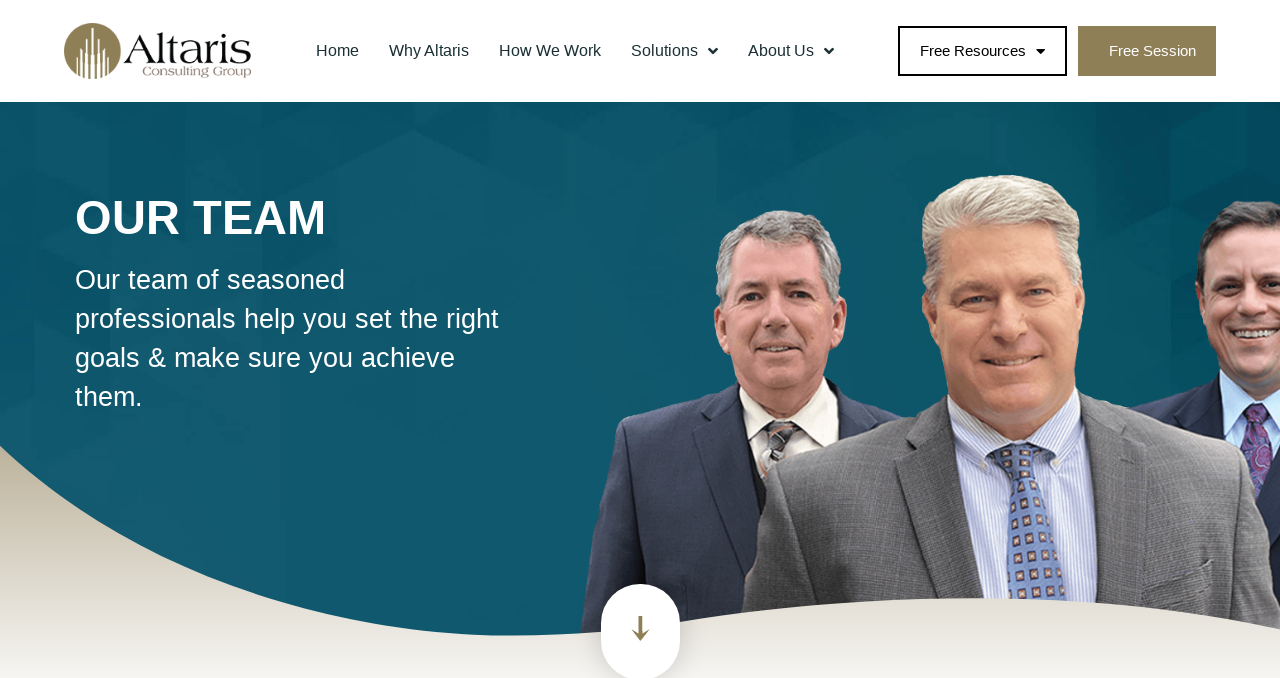

--- FILE ---
content_type: text/html; charset=UTF-8
request_url: https://altarisgroup.com/our-team/
body_size: 26555
content:
<!doctype html>
<html lang="en-US">
<head>
	<meta charset="UTF-8">
	<meta name="viewport" content="width=device-width, initial-scale=1">
	<link rel="profile" href="https://gmpg.org/xfn/11">
	<title>Our Team &#8211; Altaris Consulting Group</title>
<meta name='robots' content='max-image-preview:large' />
	<style>img:is([sizes="auto" i], [sizes^="auto," i]) { contain-intrinsic-size: 3000px 1500px }</style>
	<link rel="alternate" type="application/rss+xml" title="Altaris Consulting Group &raquo; Feed" href="https://altarisgroup.com/feed/" />
<link rel="alternate" type="application/rss+xml" title="Altaris Consulting Group &raquo; Comments Feed" href="https://altarisgroup.com/comments/feed/" />
<script>
window._wpemojiSettings = {"baseUrl":"https:\/\/s.w.org\/images\/core\/emoji\/16.0.1\/72x72\/","ext":".png","svgUrl":"https:\/\/s.w.org\/images\/core\/emoji\/16.0.1\/svg\/","svgExt":".svg","source":{"concatemoji":"https:\/\/altarisgroup.com\/wp-includes\/js\/wp-emoji-release.min.js?ver=6.8.3"}};
/*! This file is auto-generated */
!function(s,n){var o,i,e;function c(e){try{var t={supportTests:e,timestamp:(new Date).valueOf()};sessionStorage.setItem(o,JSON.stringify(t))}catch(e){}}function p(e,t,n){e.clearRect(0,0,e.canvas.width,e.canvas.height),e.fillText(t,0,0);var t=new Uint32Array(e.getImageData(0,0,e.canvas.width,e.canvas.height).data),a=(e.clearRect(0,0,e.canvas.width,e.canvas.height),e.fillText(n,0,0),new Uint32Array(e.getImageData(0,0,e.canvas.width,e.canvas.height).data));return t.every(function(e,t){return e===a[t]})}function u(e,t){e.clearRect(0,0,e.canvas.width,e.canvas.height),e.fillText(t,0,0);for(var n=e.getImageData(16,16,1,1),a=0;a<n.data.length;a++)if(0!==n.data[a])return!1;return!0}function f(e,t,n,a){switch(t){case"flag":return n(e,"\ud83c\udff3\ufe0f\u200d\u26a7\ufe0f","\ud83c\udff3\ufe0f\u200b\u26a7\ufe0f")?!1:!n(e,"\ud83c\udde8\ud83c\uddf6","\ud83c\udde8\u200b\ud83c\uddf6")&&!n(e,"\ud83c\udff4\udb40\udc67\udb40\udc62\udb40\udc65\udb40\udc6e\udb40\udc67\udb40\udc7f","\ud83c\udff4\u200b\udb40\udc67\u200b\udb40\udc62\u200b\udb40\udc65\u200b\udb40\udc6e\u200b\udb40\udc67\u200b\udb40\udc7f");case"emoji":return!a(e,"\ud83e\udedf")}return!1}function g(e,t,n,a){var r="undefined"!=typeof WorkerGlobalScope&&self instanceof WorkerGlobalScope?new OffscreenCanvas(300,150):s.createElement("canvas"),o=r.getContext("2d",{willReadFrequently:!0}),i=(o.textBaseline="top",o.font="600 32px Arial",{});return e.forEach(function(e){i[e]=t(o,e,n,a)}),i}function t(e){var t=s.createElement("script");t.src=e,t.defer=!0,s.head.appendChild(t)}"undefined"!=typeof Promise&&(o="wpEmojiSettingsSupports",i=["flag","emoji"],n.supports={everything:!0,everythingExceptFlag:!0},e=new Promise(function(e){s.addEventListener("DOMContentLoaded",e,{once:!0})}),new Promise(function(t){var n=function(){try{var e=JSON.parse(sessionStorage.getItem(o));if("object"==typeof e&&"number"==typeof e.timestamp&&(new Date).valueOf()<e.timestamp+604800&&"object"==typeof e.supportTests)return e.supportTests}catch(e){}return null}();if(!n){if("undefined"!=typeof Worker&&"undefined"!=typeof OffscreenCanvas&&"undefined"!=typeof URL&&URL.createObjectURL&&"undefined"!=typeof Blob)try{var e="postMessage("+g.toString()+"("+[JSON.stringify(i),f.toString(),p.toString(),u.toString()].join(",")+"));",a=new Blob([e],{type:"text/javascript"}),r=new Worker(URL.createObjectURL(a),{name:"wpTestEmojiSupports"});return void(r.onmessage=function(e){c(n=e.data),r.terminate(),t(n)})}catch(e){}c(n=g(i,f,p,u))}t(n)}).then(function(e){for(var t in e)n.supports[t]=e[t],n.supports.everything=n.supports.everything&&n.supports[t],"flag"!==t&&(n.supports.everythingExceptFlag=n.supports.everythingExceptFlag&&n.supports[t]);n.supports.everythingExceptFlag=n.supports.everythingExceptFlag&&!n.supports.flag,n.DOMReady=!1,n.readyCallback=function(){n.DOMReady=!0}}).then(function(){return e}).then(function(){var e;n.supports.everything||(n.readyCallback(),(e=n.source||{}).concatemoji?t(e.concatemoji):e.wpemoji&&e.twemoji&&(t(e.twemoji),t(e.wpemoji)))}))}((window,document),window._wpemojiSettings);
</script>
<style id='wp-emoji-styles-inline-css'>

	img.wp-smiley, img.emoji {
		display: inline !important;
		border: none !important;
		box-shadow: none !important;
		height: 1em !important;
		width: 1em !important;
		margin: 0 0.07em !important;
		vertical-align: -0.1em !important;
		background: none !important;
		padding: 0 !important;
	}
</style>
<style id='classic-theme-styles-inline-css'>
/*! This file is auto-generated */
.wp-block-button__link{color:#fff;background-color:#32373c;border-radius:9999px;box-shadow:none;text-decoration:none;padding:calc(.667em + 2px) calc(1.333em + 2px);font-size:1.125em}.wp-block-file__button{background:#32373c;color:#fff;text-decoration:none}
</style>
<style id='global-styles-inline-css'>
:root{--wp--preset--aspect-ratio--square: 1;--wp--preset--aspect-ratio--4-3: 4/3;--wp--preset--aspect-ratio--3-4: 3/4;--wp--preset--aspect-ratio--3-2: 3/2;--wp--preset--aspect-ratio--2-3: 2/3;--wp--preset--aspect-ratio--16-9: 16/9;--wp--preset--aspect-ratio--9-16: 9/16;--wp--preset--color--black: #000000;--wp--preset--color--cyan-bluish-gray: #abb8c3;--wp--preset--color--white: #ffffff;--wp--preset--color--pale-pink: #f78da7;--wp--preset--color--vivid-red: #cf2e2e;--wp--preset--color--luminous-vivid-orange: #ff6900;--wp--preset--color--luminous-vivid-amber: #fcb900;--wp--preset--color--light-green-cyan: #7bdcb5;--wp--preset--color--vivid-green-cyan: #00d084;--wp--preset--color--pale-cyan-blue: #8ed1fc;--wp--preset--color--vivid-cyan-blue: #0693e3;--wp--preset--color--vivid-purple: #9b51e0;--wp--preset--gradient--vivid-cyan-blue-to-vivid-purple: linear-gradient(135deg,rgba(6,147,227,1) 0%,rgb(155,81,224) 100%);--wp--preset--gradient--light-green-cyan-to-vivid-green-cyan: linear-gradient(135deg,rgb(122,220,180) 0%,rgb(0,208,130) 100%);--wp--preset--gradient--luminous-vivid-amber-to-luminous-vivid-orange: linear-gradient(135deg,rgba(252,185,0,1) 0%,rgba(255,105,0,1) 100%);--wp--preset--gradient--luminous-vivid-orange-to-vivid-red: linear-gradient(135deg,rgba(255,105,0,1) 0%,rgb(207,46,46) 100%);--wp--preset--gradient--very-light-gray-to-cyan-bluish-gray: linear-gradient(135deg,rgb(238,238,238) 0%,rgb(169,184,195) 100%);--wp--preset--gradient--cool-to-warm-spectrum: linear-gradient(135deg,rgb(74,234,220) 0%,rgb(151,120,209) 20%,rgb(207,42,186) 40%,rgb(238,44,130) 60%,rgb(251,105,98) 80%,rgb(254,248,76) 100%);--wp--preset--gradient--blush-light-purple: linear-gradient(135deg,rgb(255,206,236) 0%,rgb(152,150,240) 100%);--wp--preset--gradient--blush-bordeaux: linear-gradient(135deg,rgb(254,205,165) 0%,rgb(254,45,45) 50%,rgb(107,0,62) 100%);--wp--preset--gradient--luminous-dusk: linear-gradient(135deg,rgb(255,203,112) 0%,rgb(199,81,192) 50%,rgb(65,88,208) 100%);--wp--preset--gradient--pale-ocean: linear-gradient(135deg,rgb(255,245,203) 0%,rgb(182,227,212) 50%,rgb(51,167,181) 100%);--wp--preset--gradient--electric-grass: linear-gradient(135deg,rgb(202,248,128) 0%,rgb(113,206,126) 100%);--wp--preset--gradient--midnight: linear-gradient(135deg,rgb(2,3,129) 0%,rgb(40,116,252) 100%);--wp--preset--font-size--small: 13px;--wp--preset--font-size--medium: 20px;--wp--preset--font-size--large: 36px;--wp--preset--font-size--x-large: 42px;--wp--preset--spacing--20: 0.44rem;--wp--preset--spacing--30: 0.67rem;--wp--preset--spacing--40: 1rem;--wp--preset--spacing--50: 1.5rem;--wp--preset--spacing--60: 2.25rem;--wp--preset--spacing--70: 3.38rem;--wp--preset--spacing--80: 5.06rem;--wp--preset--shadow--natural: 6px 6px 9px rgba(0, 0, 0, 0.2);--wp--preset--shadow--deep: 12px 12px 50px rgba(0, 0, 0, 0.4);--wp--preset--shadow--sharp: 6px 6px 0px rgba(0, 0, 0, 0.2);--wp--preset--shadow--outlined: 6px 6px 0px -3px rgba(255, 255, 255, 1), 6px 6px rgba(0, 0, 0, 1);--wp--preset--shadow--crisp: 6px 6px 0px rgba(0, 0, 0, 1);}:where(.is-layout-flex){gap: 0.5em;}:where(.is-layout-grid){gap: 0.5em;}body .is-layout-flex{display: flex;}.is-layout-flex{flex-wrap: wrap;align-items: center;}.is-layout-flex > :is(*, div){margin: 0;}body .is-layout-grid{display: grid;}.is-layout-grid > :is(*, div){margin: 0;}:where(.wp-block-columns.is-layout-flex){gap: 2em;}:where(.wp-block-columns.is-layout-grid){gap: 2em;}:where(.wp-block-post-template.is-layout-flex){gap: 1.25em;}:where(.wp-block-post-template.is-layout-grid){gap: 1.25em;}.has-black-color{color: var(--wp--preset--color--black) !important;}.has-cyan-bluish-gray-color{color: var(--wp--preset--color--cyan-bluish-gray) !important;}.has-white-color{color: var(--wp--preset--color--white) !important;}.has-pale-pink-color{color: var(--wp--preset--color--pale-pink) !important;}.has-vivid-red-color{color: var(--wp--preset--color--vivid-red) !important;}.has-luminous-vivid-orange-color{color: var(--wp--preset--color--luminous-vivid-orange) !important;}.has-luminous-vivid-amber-color{color: var(--wp--preset--color--luminous-vivid-amber) !important;}.has-light-green-cyan-color{color: var(--wp--preset--color--light-green-cyan) !important;}.has-vivid-green-cyan-color{color: var(--wp--preset--color--vivid-green-cyan) !important;}.has-pale-cyan-blue-color{color: var(--wp--preset--color--pale-cyan-blue) !important;}.has-vivid-cyan-blue-color{color: var(--wp--preset--color--vivid-cyan-blue) !important;}.has-vivid-purple-color{color: var(--wp--preset--color--vivid-purple) !important;}.has-black-background-color{background-color: var(--wp--preset--color--black) !important;}.has-cyan-bluish-gray-background-color{background-color: var(--wp--preset--color--cyan-bluish-gray) !important;}.has-white-background-color{background-color: var(--wp--preset--color--white) !important;}.has-pale-pink-background-color{background-color: var(--wp--preset--color--pale-pink) !important;}.has-vivid-red-background-color{background-color: var(--wp--preset--color--vivid-red) !important;}.has-luminous-vivid-orange-background-color{background-color: var(--wp--preset--color--luminous-vivid-orange) !important;}.has-luminous-vivid-amber-background-color{background-color: var(--wp--preset--color--luminous-vivid-amber) !important;}.has-light-green-cyan-background-color{background-color: var(--wp--preset--color--light-green-cyan) !important;}.has-vivid-green-cyan-background-color{background-color: var(--wp--preset--color--vivid-green-cyan) !important;}.has-pale-cyan-blue-background-color{background-color: var(--wp--preset--color--pale-cyan-blue) !important;}.has-vivid-cyan-blue-background-color{background-color: var(--wp--preset--color--vivid-cyan-blue) !important;}.has-vivid-purple-background-color{background-color: var(--wp--preset--color--vivid-purple) !important;}.has-black-border-color{border-color: var(--wp--preset--color--black) !important;}.has-cyan-bluish-gray-border-color{border-color: var(--wp--preset--color--cyan-bluish-gray) !important;}.has-white-border-color{border-color: var(--wp--preset--color--white) !important;}.has-pale-pink-border-color{border-color: var(--wp--preset--color--pale-pink) !important;}.has-vivid-red-border-color{border-color: var(--wp--preset--color--vivid-red) !important;}.has-luminous-vivid-orange-border-color{border-color: var(--wp--preset--color--luminous-vivid-orange) !important;}.has-luminous-vivid-amber-border-color{border-color: var(--wp--preset--color--luminous-vivid-amber) !important;}.has-light-green-cyan-border-color{border-color: var(--wp--preset--color--light-green-cyan) !important;}.has-vivid-green-cyan-border-color{border-color: var(--wp--preset--color--vivid-green-cyan) !important;}.has-pale-cyan-blue-border-color{border-color: var(--wp--preset--color--pale-cyan-blue) !important;}.has-vivid-cyan-blue-border-color{border-color: var(--wp--preset--color--vivid-cyan-blue) !important;}.has-vivid-purple-border-color{border-color: var(--wp--preset--color--vivid-purple) !important;}.has-vivid-cyan-blue-to-vivid-purple-gradient-background{background: var(--wp--preset--gradient--vivid-cyan-blue-to-vivid-purple) !important;}.has-light-green-cyan-to-vivid-green-cyan-gradient-background{background: var(--wp--preset--gradient--light-green-cyan-to-vivid-green-cyan) !important;}.has-luminous-vivid-amber-to-luminous-vivid-orange-gradient-background{background: var(--wp--preset--gradient--luminous-vivid-amber-to-luminous-vivid-orange) !important;}.has-luminous-vivid-orange-to-vivid-red-gradient-background{background: var(--wp--preset--gradient--luminous-vivid-orange-to-vivid-red) !important;}.has-very-light-gray-to-cyan-bluish-gray-gradient-background{background: var(--wp--preset--gradient--very-light-gray-to-cyan-bluish-gray) !important;}.has-cool-to-warm-spectrum-gradient-background{background: var(--wp--preset--gradient--cool-to-warm-spectrum) !important;}.has-blush-light-purple-gradient-background{background: var(--wp--preset--gradient--blush-light-purple) !important;}.has-blush-bordeaux-gradient-background{background: var(--wp--preset--gradient--blush-bordeaux) !important;}.has-luminous-dusk-gradient-background{background: var(--wp--preset--gradient--luminous-dusk) !important;}.has-pale-ocean-gradient-background{background: var(--wp--preset--gradient--pale-ocean) !important;}.has-electric-grass-gradient-background{background: var(--wp--preset--gradient--electric-grass) !important;}.has-midnight-gradient-background{background: var(--wp--preset--gradient--midnight) !important;}.has-small-font-size{font-size: var(--wp--preset--font-size--small) !important;}.has-medium-font-size{font-size: var(--wp--preset--font-size--medium) !important;}.has-large-font-size{font-size: var(--wp--preset--font-size--large) !important;}.has-x-large-font-size{font-size: var(--wp--preset--font-size--x-large) !important;}
:where(.wp-block-post-template.is-layout-flex){gap: 1.25em;}:where(.wp-block-post-template.is-layout-grid){gap: 1.25em;}
:where(.wp-block-columns.is-layout-flex){gap: 2em;}:where(.wp-block-columns.is-layout-grid){gap: 2em;}
:root :where(.wp-block-pullquote){font-size: 1.5em;line-height: 1.6;}
</style>
<link rel='stylesheet' id='hello-elementor-theme-style-css' href='https://altarisgroup.com/wp-content/themes/hello-elementor/theme.min.css?ver=3.0.1' media='all' />
<link rel='stylesheet' id='hello-elementor-child-style-css' href='https://altarisgroup.com/wp-content/themes/hello-child/style.css?ver=1.0.0' media='all' />
<link rel='stylesheet' id='hello-elementor-css' href='https://altarisgroup.com/wp-content/themes/hello-elementor/style.min.css?ver=3.0.1' media='all' />
<link rel='stylesheet' id='hello-elementor-header-footer-css' href='https://altarisgroup.com/wp-content/themes/hello-elementor/header-footer.min.css?ver=3.0.1' media='all' />
<link rel='stylesheet' id='elementor-frontend-css' href='https://altarisgroup.com/wp-content/uploads/elementor/css/custom-frontend.min.css?ver=1768510080' media='all' />
<style id='elementor-frontend-inline-css'>
.elementor-kit-2496{--e-global-color-primary:#8F7F57;--e-global-color-secondary:#3D3D3E;--e-global-color-text:#3D3D3E;--e-global-color-accent:#404041;--e-global-color-d22f39b:#233C42;--e-global-color-1accf63:#1B3034;--e-global-color-6d8ffd5:#233C42;--e-global-color-ce62ba2:#647378;--e-global-color-d75e482:#FFFFFF;--e-global-color-852f155:#F8F8F8;--e-global-color-f4d80f6:#F0EEE6;--e-global-color-f1b9eb6:#42565F;--e-global-typography-primary-font-family:"Lato";--e-global-typography-primary-font-weight:bold;--e-global-typography-secondary-font-family:"Lato";--e-global-typography-secondary-font-weight:400;--e-global-typography-text-font-family:"Lato";--e-global-typography-text-font-size:25px;--e-global-typography-text-font-weight:400;--e-global-typography-text-line-height:42px;--e-global-typography-accent-font-family:"Roboto";--e-global-typography-accent-font-weight:500;color:var( --e-global-color-secondary );font-size:25px;line-height:42px;}.elementor-kit-2496 button,.elementor-kit-2496 input[type="button"],.elementor-kit-2496 input[type="submit"],.elementor-kit-2496 .elementor-button{background-color:var( --e-global-color-primary );font-family:"Lato", Sans-serif;font-size:18px;font-weight:600;color:#FFFFFF;border-radius:100px 100px 100px 100px;padding:20px 075px 20px 75px;}.elementor-kit-2496 e-page-transition{background-color:#FFBC7D;}.elementor-kit-2496 p{margin-block-end:10px;}.elementor-kit-2496 a{color:var( --e-global-color-primary );}.elementor-kit-2496 h1{font-size:56px;font-weight:700;}.elementor-kit-2496 h2{color:var( --e-global-color-secondary );font-family:"Lato", Sans-serif;font-size:50px;font-weight:bold;}.elementor-kit-2496 h3{font-family:"Lato", Sans-serif;font-size:50px;font-weight:500;}.elementor-kit-2496 h4{font-family:"Lato", Sans-serif;font-size:45px;font-weight:400;}.elementor-kit-2496 h5{font-family:"Lato", Sans-serif;font-size:30px;font-weight:bold;}.elementor-kit-2496 h6{font-family:"Lato", Sans-serif;font-size:26px;font-weight:bold;line-height:35px;}.elementor-section.elementor-section-boxed > .elementor-container{max-width:1240px;}.e-con{--container-max-width:1240px;}.elementor-widget:not(:last-child){margin-block-end:20px;}.elementor-element{--widgets-spacing:20px 20px;--widgets-spacing-row:20px;--widgets-spacing-column:20px;}{}h1.entry-title{display:var(--page-title-display);}.site-header{padding-inline-end:0px;padding-inline-start:0px;}@media(max-width:1024px){.elementor-section.elementor-section-boxed > .elementor-container{max-width:1024px;}.e-con{--container-max-width:1024px;}}@media(max-width:767px){.elementor-section.elementor-section-boxed > .elementor-container{max-width:767px;}.e-con{--container-max-width:767px;}}
.elementor-2737 .elementor-element.elementor-element-778577a4:not(.elementor-motion-effects-element-type-background), .elementor-2737 .elementor-element.elementor-element-778577a4 > .elementor-motion-effects-container > .elementor-motion-effects-layer{background-color:#10586D;background-image:url("https://altarisgroup.com/wp-content/uploads/2021/09/solutions-on-site-safety.jpg");}.elementor-2737 .elementor-element.elementor-element-778577a4 > .elementor-background-overlay{background-image:url("https://altarisgroup.com/wp-content/uploads/2021/09/shap-inner-pageupper2.png");background-position:bottom left;background-repeat:no-repeat;background-size:cover;opacity:1;transition:background 0.3s, border-radius 0.3s, opacity 0.3s;}.elementor-2737 .elementor-element.elementor-element-778577a4{overflow:hidden;transition:background 0.3s, border 0.3s, border-radius 0.3s, box-shadow 0.3s;margin-top:-2px;margin-bottom:0px;padding:0% 0% 0% 0%;z-index:100;}.elementor-bc-flex-widget .elementor-2737 .elementor-element.elementor-element-e28c606.elementor-column .elementor-widget-wrap{align-items:center;}.elementor-2737 .elementor-element.elementor-element-e28c606.elementor-column.elementor-element[data-element_type="column"] > .elementor-widget-wrap.elementor-element-populated{align-content:center;align-items:center;}.elementor-2737 .elementor-element.elementor-element-e28c606 > .elementor-element-populated{margin:0em 2em 0em 10.5em;--e-column-margin-right:2em;--e-column-margin-left:10.5em;padding:0em 0em 7em 0em;}.elementor-2737 .elementor-element.elementor-element-2fdfe31b .elementor-heading-title{font-family:"Lato", Sans-serif;font-size:80px;font-weight:bold;text-transform:uppercase;color:#FFFFFF;}.elementor-2737 .elementor-element.elementor-element-5285c09b{width:var( --container-widget-width, 523px );max-width:523px;--container-widget-width:523px;--container-widget-flex-grow:0;font-family:"Lato", Sans-serif;font-size:33px;font-weight:300;line-height:48px;color:#FFFFFF;}.elementor-bc-flex-widget .elementor-2737 .elementor-element.elementor-element-37c5ca82.elementor-column .elementor-widget-wrap{align-items:center;}.elementor-2737 .elementor-element.elementor-element-37c5ca82.elementor-column.elementor-element[data-element_type="column"] > .elementor-widget-wrap.elementor-element-populated{align-content:center;align-items:center;}.elementor-2737 .elementor-element.elementor-element-37c5ca82.elementor-column > .elementor-widget-wrap{justify-content:flex-end;}.elementor-2737 .elementor-element.elementor-element-37c5ca82 > .elementor-element-populated{transition:background 0.3s, border 0.3s, border-radius 0.3s, box-shadow 0.3s;margin:6rem 0rem 0rem 0rem;--e-column-margin-right:0rem;--e-column-margin-left:0rem;padding:0px 0px 0px 0px;}.elementor-2737 .elementor-element.elementor-element-37c5ca82 > .elementor-element-populated > .elementor-background-overlay{transition:background 0.3s, border-radius 0.3s, opacity 0.3s;}.elementor-2737 .elementor-element.elementor-element-37c5ca82{z-index:12;}.elementor-2737 .elementor-element.elementor-element-79b56de > .elementor-widget-container{margin:0em 0em 0em 0em;padding:0em 0em 0em 0em;}.elementor-2737 .elementor-element.elementor-element-79b56de{text-align:end;}.elementor-2737 .elementor-element.elementor-element-79b56de img{width:100%;max-width:100%;}.elementor-2737 .elementor-element.elementor-element-388f1540{margin-top:-9rem;margin-bottom:0rem;padding:0% 0% 0% 0%;z-index:100;}.elementor-2737 .elementor-element.elementor-element-19339231.elementor-column > .elementor-widget-wrap{justify-content:center;}.elementor-2737 .elementor-element.elementor-element-5388a145{width:initial;max-width:initial;}.elementor-2737 .elementor-element.elementor-element-5388a145 > .elementor-widget-container{background-color:#FFFFFF;padding:27px 27px 27px 27px;border-radius:100px 100px 100px 100px;box-shadow:0px 0px 28px 0px rgba(0, 0, 0, 0.17);}.elementor-2737 .elementor-element.elementor-element-5388a145 .elementor-icon-wrapper{text-align:center;}.elementor-2737 .elementor-element.elementor-element-5388a145.elementor-view-stacked .elementor-icon{background-color:#8F7F57;}.elementor-2737 .elementor-element.elementor-element-5388a145.elementor-view-framed .elementor-icon, .elementor-2737 .elementor-element.elementor-element-5388a145.elementor-view-default .elementor-icon{color:#8F7F57;border-color:#8F7F57;}.elementor-2737 .elementor-element.elementor-element-5388a145.elementor-view-framed .elementor-icon, .elementor-2737 .elementor-element.elementor-element-5388a145.elementor-view-default .elementor-icon svg{fill:#8F7F57;}.elementor-2737 .elementor-element.elementor-element-5388a145 .elementor-icon{font-size:25px;}.elementor-2737 .elementor-element.elementor-element-5388a145 .elementor-icon svg{height:25px;}.elementor-2737 .elementor-element.elementor-element-5076d9ae:not(.elementor-motion-effects-element-type-background), .elementor-2737 .elementor-element.elementor-element-5076d9ae > .elementor-motion-effects-container > .elementor-motion-effects-layer{background-color:transparent;background-image:linear-gradient(180deg, #AFA387 0%, #FFFFFF 46%);}.elementor-2737 .elementor-element.elementor-element-5076d9ae > .elementor-container{min-height:0px;}.elementor-2737 .elementor-element.elementor-element-5076d9ae{transition:background 0.3s, border 0.3s, border-radius 0.3s, box-shadow 0.3s;margin-top:-12em;margin-bottom:0em;padding:7em 0em 0em 0em;z-index:0;}.elementor-2737 .elementor-element.elementor-element-5076d9ae > .elementor-background-overlay{transition:background 0.3s, border-radius 0.3s, opacity 0.3s;}.elementor-2737 .elementor-element.elementor-element-25bd0783.elementor-column > .elementor-widget-wrap{justify-content:center;}.elementor-2737 .elementor-element.elementor-element-25bd0783 > .elementor-element-populated{margin:7em 0em 0em 0em;--e-column-margin-right:0em;--e-column-margin-left:0em;}.elementor-2737 .elementor-element.elementor-element-2c65d8bc{width:var( --container-widget-width, 751px );max-width:751px;--container-widget-width:751px;--container-widget-flex-grow:0;text-align:center;}.elementor-2737 .elementor-element.elementor-element-2c65d8bc > .elementor-widget-container{margin:0px 0px 0px 0px;padding:0em 0em 0em 0em;}.elementor-2737 .elementor-element.elementor-element-2c65d8bc .elementor-heading-title{font-family:"Lato", Sans-serif;font-size:50px;font-weight:bold;line-height:57px;color:#7E7E7E;}.elementor-2737 .elementor-element.elementor-element-dff7845{width:var( --container-widget-width, 90% );max-width:90%;--container-widget-width:90%;--container-widget-flex-grow:0;text-align:center;font-family:"Lato", Sans-serif;font-size:28px;line-height:42px;color:var( --e-global-color-text );}.elementor-2737 .elementor-element.elementor-element-dff7845 > .elementor-widget-container{margin:0.7em 0em 0em 0em;}.elementor-2737 .elementor-element.elementor-element-249ff44d:not(.elementor-motion-effects-element-type-background), .elementor-2737 .elementor-element.elementor-element-249ff44d > .elementor-motion-effects-container > .elementor-motion-effects-layer{background-color:#F4F2EE;}.elementor-2737 .elementor-element.elementor-element-249ff44d > .elementor-container{max-width:1240px;min-height:916px;}.elementor-2737 .elementor-element.elementor-element-249ff44d{transition:background 0.3s, border 0.3s, border-radius 0.3s, box-shadow 0.3s;margin-top:3em;margin-bottom:0em;padding:0% 5% 0% 5%;}.elementor-2737 .elementor-element.elementor-element-249ff44d > .elementor-background-overlay{transition:background 0.3s, border-radius 0.3s, opacity 0.3s;}.elementor-2737 .elementor-element.elementor-element-8b05924{width:var( --container-widget-width, 724px );max-width:724px;--container-widget-width:724px;--container-widget-flex-grow:0;}.elementor-2737 .elementor-element.elementor-element-8b05924 > .elementor-widget-container{margin:0px 0px 0px 0px;padding:0em 0em 0em 0em;}.elementor-2737 .elementor-element.elementor-element-8b05924 .elementor-heading-title{font-family:"Lato", Sans-serif;font-size:50px;font-weight:bold;line-height:57px;}.elementor-2737 .elementor-element.elementor-element-7bb865c1{width:var( --container-widget-width, 686px );max-width:686px;--container-widget-width:686px;--container-widget-flex-grow:0;font-family:"Lato", Sans-serif;font-size:28px;line-height:42px;}.elementor-2737 .elementor-element.elementor-element-7bb865c1 > .elementor-widget-container{margin:1em 0em 0em 0em;}.elementor-2737 .elementor-element.elementor-element-1fe3bae1{text-align:end;}.elementor-2737 .elementor-element.elementor-element-752df7af:not(.elementor-motion-effects-element-type-background), .elementor-2737 .elementor-element.elementor-element-752df7af > .elementor-motion-effects-container > .elementor-motion-effects-layer{background-color:var( --e-global-color-accent );}.elementor-2737 .elementor-element.elementor-element-752df7af > .elementor-background-overlay{background-image:url("https://altarisgroup.com/wp-content/uploads/2021/09/Layer-1301.png");background-position:top center;background-repeat:no-repeat;opacity:0.6;transition:background 0.3s, border-radius 0.3s, opacity 0.3s;}.elementor-2737 .elementor-element.elementor-element-752df7af > .elementor-container{max-width:1166px;min-height:612px;}.elementor-2737 .elementor-element.elementor-element-752df7af{transition:background 0.3s, border 0.3s, border-radius 0.3s, box-shadow 0.3s;margin-top:0em;margin-bottom:0em;padding:0% 5% 0% 5%;}.elementor-2737 .elementor-element.elementor-element-225fb962:not(.elementor-motion-effects-element-type-background) > .elementor-widget-wrap, .elementor-2737 .elementor-element.elementor-element-225fb962 > .elementor-widget-wrap > .elementor-motion-effects-container > .elementor-motion-effects-layer{background-color:#FFFFFF;}.elementor-2737 .elementor-element.elementor-element-225fb962.elementor-column > .elementor-widget-wrap{justify-content:center;}.elementor-2737 .elementor-element.elementor-element-225fb962 > .elementor-widget-wrap > .elementor-widget:not(.elementor-widget__width-auto):not(.elementor-widget__width-initial):not(:last-child):not(.elementor-absolute){margin-block-end:10px;}.elementor-2737 .elementor-element.elementor-element-225fb962 > .elementor-element-populated, .elementor-2737 .elementor-element.elementor-element-225fb962 > .elementor-element-populated > .elementor-background-overlay, .elementor-2737 .elementor-element.elementor-element-225fb962 > .elementor-background-slideshow{border-radius:5px 5px 5px 5px;}.elementor-2737 .elementor-element.elementor-element-225fb962 > .elementor-element-populated{transition:background 0.3s, border 0.3s, border-radius 0.3s, box-shadow 0.3s;padding:1em 0em 2em 0em;}.elementor-2737 .elementor-element.elementor-element-225fb962 > .elementor-element-populated > .elementor-background-overlay{transition:background 0.3s, border-radius 0.3s, opacity 0.3s;}.elementor-2737 .elementor-element.elementor-element-3610bea3{width:auto;max-width:auto;}.elementor-2737 .elementor-element.elementor-element-3610bea3 > .elementor-widget-container{background-color:var( --e-global-color-primary );margin:-2.5em 0em 0em 0em;padding:18px 18px 18px 18px;border-radius:100px 100px 100px 100px;}.elementor-2737 .elementor-element.elementor-element-3610bea3 .elementor-icon-wrapper{text-align:center;}.elementor-2737 .elementor-element.elementor-element-3610bea3.elementor-view-stacked .elementor-icon{background-color:#FFFFFF;}.elementor-2737 .elementor-element.elementor-element-3610bea3.elementor-view-framed .elementor-icon, .elementor-2737 .elementor-element.elementor-element-3610bea3.elementor-view-default .elementor-icon{color:#FFFFFF;border-color:#FFFFFF;}.elementor-2737 .elementor-element.elementor-element-3610bea3.elementor-view-framed .elementor-icon, .elementor-2737 .elementor-element.elementor-element-3610bea3.elementor-view-default .elementor-icon svg{fill:#FFFFFF;}.elementor-2737 .elementor-element.elementor-element-3610bea3 .elementor-icon{font-size:34px;}.elementor-2737 .elementor-element.elementor-element-3610bea3 .elementor-icon svg{height:34px;}.elementor-2737 .elementor-element.elementor-element-f9d3b00 > .elementor-widget-container{margin:1em 0em 0em 0em;}.elementor-2737 .elementor-element.elementor-element-f9d3b00 img{width:109px;}.elementor-2737 .elementor-element.elementor-element-35e733f2{width:var( --container-widget-width, 492px );max-width:492px;--container-widget-width:492px;--container-widget-flex-grow:0;text-align:center;font-family:"Lato", Sans-serif;font-size:18px;font-style:italic;line-height:28px;color:#42565F;}.elementor-2737 .elementor-element.elementor-element-72535bcd{--divider-border-style:solid;--divider-color:var( --e-global-color-primary );--divider-border-width:3px;}.elementor-2737 .elementor-element.elementor-element-72535bcd > .elementor-widget-container{margin:1em 0em 0.5em 0em;}.elementor-2737 .elementor-element.elementor-element-72535bcd .elementor-divider-separator{width:51px;margin:0 auto;margin-center:0;}.elementor-2737 .elementor-element.elementor-element-72535bcd .elementor-divider{text-align:center;padding-block-start:2px;padding-block-end:2px;}.elementor-2737 .elementor-element.elementor-element-e7c064 > .elementor-widget-container{margin:0em 0em 0em 0em;}.elementor-2737 .elementor-element.elementor-element-e7c064{text-align:center;}.elementor-2737 .elementor-element.elementor-element-e7c064 .elementor-heading-title{font-family:"Lato", Sans-serif;font-size:17px;font-weight:800;text-transform:uppercase;}.elementor-2737 .elementor-element.elementor-element-5a57f93d > .elementor-widget-container{margin:0em 0em 0em 0em;}.elementor-2737 .elementor-element.elementor-element-5a57f93d{text-align:center;}.elementor-2737 .elementor-element.elementor-element-5a57f93d .elementor-heading-title{font-family:"Lato", Sans-serif;font-size:17px;font-weight:400;color:#647378;}.elementor-2737 .elementor-element.elementor-element-5ddc171e > .elementor-widget-container{margin:0em 0em 0em 0em;}.elementor-2737 .elementor-element.elementor-element-5ddc171e{text-align:center;}.elementor-2737 .elementor-element.elementor-element-5ddc171e .elementor-heading-title{font-family:"Lato", Sans-serif;font-size:14px;font-weight:400;color:#647378;}.elementor-2737 .elementor-element.elementor-element-2f78682a > .elementor-element-populated{padding:0em 0em 0em 4em;}.elementor-2737 .elementor-element.elementor-element-78e65186{font-size:28px;font-weight:400;line-height:42px;color:#FFFFFF;}.elementor-2737 .elementor-element.elementor-element-40f87cd8:not(.elementor-motion-effects-element-type-background), .elementor-2737 .elementor-element.elementor-element-40f87cd8 > .elementor-motion-effects-container > .elementor-motion-effects-layer{background-color:#F0EEE6;}.elementor-2737 .elementor-element.elementor-element-40f87cd8 > .elementor-container{max-width:1240px;min-height:675px;}.elementor-2737 .elementor-element.elementor-element-40f87cd8 > .elementor-background-overlay{opacity:0.6;transition:background 0.3s, border-radius 0.3s, opacity 0.3s;}.elementor-2737 .elementor-element.elementor-element-40f87cd8{transition:background 0.3s, border 0.3s, border-radius 0.3s, box-shadow 0.3s;margin-top:0em;margin-bottom:0em;padding:0% 5% 0% 5%;}.elementor-2737 .elementor-element.elementor-element-325d2fb3 > .elementor-element-populated{padding:0em 3em 0em 0em;}.elementor-2737 .elementor-element.elementor-element-bf5aaca{width:var( --container-widget-width, 795px );max-width:795px;--container-widget-width:795px;--container-widget-flex-grow:0;}.elementor-2737 .elementor-element.elementor-element-bf5aaca > .elementor-widget-container{margin:0px 0px 0px 0px;padding:0em 0em 0em 0em;}.elementor-2737 .elementor-element.elementor-element-bf5aaca .elementor-heading-title{font-family:"Lato", Sans-serif;font-size:50px;font-weight:400;line-height:57px;}.elementor-2737 .elementor-element.elementor-element-6120ab40{width:var( --container-widget-width, 686px );max-width:686px;--container-widget-width:686px;--container-widget-flex-grow:0;font-family:"Lato", Sans-serif;font-size:28px;line-height:42px;}.elementor-2737 .elementor-element.elementor-element-6120ab40 > .elementor-widget-container{margin:1em 0em 0em 0em;}.elementor-2737 .elementor-element.elementor-element-77e41bdb:not(.elementor-motion-effects-element-type-background) > .elementor-widget-wrap, .elementor-2737 .elementor-element.elementor-element-77e41bdb > .elementor-widget-wrap > .elementor-motion-effects-container > .elementor-motion-effects-layer{background-color:#FFFFFF;}.elementor-2737 .elementor-element.elementor-element-77e41bdb.elementor-column > .elementor-widget-wrap{justify-content:center;}.elementor-2737 .elementor-element.elementor-element-77e41bdb > .elementor-widget-wrap > .elementor-widget:not(.elementor-widget__width-auto):not(.elementor-widget__width-initial):not(:last-child):not(.elementor-absolute){margin-block-end:10px;}.elementor-2737 .elementor-element.elementor-element-77e41bdb > .elementor-element-populated, .elementor-2737 .elementor-element.elementor-element-77e41bdb > .elementor-element-populated > .elementor-background-overlay, .elementor-2737 .elementor-element.elementor-element-77e41bdb > .elementor-background-slideshow{border-radius:5px 5px 5px 5px;}.elementor-2737 .elementor-element.elementor-element-77e41bdb > .elementor-element-populated{transition:background 0.3s, border 0.3s, border-radius 0.3s, box-shadow 0.3s;padding:1em 0em 2em 0em;}.elementor-2737 .elementor-element.elementor-element-77e41bdb > .elementor-element-populated > .elementor-background-overlay{transition:background 0.3s, border-radius 0.3s, opacity 0.3s;}.elementor-2737 .elementor-element.elementor-element-11a83ba6{width:auto;max-width:auto;}.elementor-2737 .elementor-element.elementor-element-11a83ba6 > .elementor-widget-container{background-color:var( --e-global-color-primary );margin:-2.5em 0em 0em 0em;padding:18px 18px 18px 18px;border-radius:100px 100px 100px 100px;}.elementor-2737 .elementor-element.elementor-element-11a83ba6 .elementor-icon-wrapper{text-align:center;}.elementor-2737 .elementor-element.elementor-element-11a83ba6.elementor-view-stacked .elementor-icon{background-color:#FFFFFF;}.elementor-2737 .elementor-element.elementor-element-11a83ba6.elementor-view-framed .elementor-icon, .elementor-2737 .elementor-element.elementor-element-11a83ba6.elementor-view-default .elementor-icon{color:#FFFFFF;border-color:#FFFFFF;}.elementor-2737 .elementor-element.elementor-element-11a83ba6.elementor-view-framed .elementor-icon, .elementor-2737 .elementor-element.elementor-element-11a83ba6.elementor-view-default .elementor-icon svg{fill:#FFFFFF;}.elementor-2737 .elementor-element.elementor-element-11a83ba6 .elementor-icon{font-size:34px;}.elementor-2737 .elementor-element.elementor-element-11a83ba6 .elementor-icon svg{height:34px;}.elementor-2737 .elementor-element.elementor-element-4d948614 > .elementor-widget-container{margin:1.5em 0em 0em 0em;}.elementor-2737 .elementor-element.elementor-element-4d948614 img{width:139px;max-width:146px;}.elementor-2737 .elementor-element.elementor-element-5b79b49c{width:var( --container-widget-width, 422px );max-width:422px;--container-widget-width:422px;--container-widget-flex-grow:0;text-align:center;font-family:"Lato", Sans-serif;font-size:20px;font-style:italic;line-height:28px;color:#42565F;}.elementor-2737 .elementor-element.elementor-element-6b6bc6a7{--divider-border-style:solid;--divider-color:var( --e-global-color-primary );--divider-border-width:3px;}.elementor-2737 .elementor-element.elementor-element-6b6bc6a7 > .elementor-widget-container{margin:1em 0em 0.5em 0em;}.elementor-2737 .elementor-element.elementor-element-6b6bc6a7 .elementor-divider-separator{width:51px;margin:0 auto;margin-center:0;}.elementor-2737 .elementor-element.elementor-element-6b6bc6a7 .elementor-divider{text-align:center;padding-block-start:2px;padding-block-end:2px;}.elementor-2737 .elementor-element.elementor-element-229ec4e5 > .elementor-widget-container{margin:0em 0em 0em 0em;}.elementor-2737 .elementor-element.elementor-element-229ec4e5{text-align:center;}.elementor-2737 .elementor-element.elementor-element-229ec4e5 .elementor-heading-title{font-family:"Lato", Sans-serif;font-size:17px;font-weight:800;text-transform:uppercase;}.elementor-2737 .elementor-element.elementor-element-58f849d7 > .elementor-widget-container{margin:0em 0em 0em 0em;}.elementor-2737 .elementor-element.elementor-element-58f849d7{text-align:center;}.elementor-2737 .elementor-element.elementor-element-58f849d7 .elementor-heading-title{font-family:"Lato", Sans-serif;font-size:17px;font-weight:400;color:#647378;}.elementor-2737 .elementor-element.elementor-element-3f5cf144 > .elementor-widget-container{margin:0em 0em 0em 0em;}.elementor-2737 .elementor-element.elementor-element-3f5cf144{text-align:center;}.elementor-2737 .elementor-element.elementor-element-3f5cf144 .elementor-heading-title{font-family:"Lato", Sans-serif;font-size:14px;font-weight:400;color:#647378;}.elementor-2737 .elementor-element.elementor-element-60589ef2 > .elementor-container{max-width:1163px;min-height:524px;}.elementor-2737 .elementor-element.elementor-element-60589ef2{padding:0% 5% 0% 5%;}.elementor-2737 .elementor-element.elementor-element-4d73fa7f{width:100%;max-width:100%;z-index:100;text-align:end;}.elementor-2737 .elementor-element.elementor-element-4d73fa7f > .elementor-widget-container{margin:0em 0em 0em 0em;}.elementor-2737 .elementor-element.elementor-element-1445c45c > .elementor-widget-container{margin:-4.5em 0em 0em 0em;padding:0px 0px 0px 0px;}.elementor-2737 .elementor-element.elementor-element-1445c45c:not( .elementor-widget-image ) .elementor-widget-container, .elementor-2737 .elementor-element.elementor-element-1445c45c.elementor-widget-image .elementor-widget-container img{-webkit-mask-image:url( https://altarisgroup.com/wp-content/plugins/elementor/assets/mask-shapes/circle.svg );-webkit-mask-size:contain;-webkit-mask-position:center center;-webkit-mask-repeat:no-repeat;}.elementor-2737 .elementor-element.elementor-element-1445c45c img{border-style:solid;border-width:20px 20px 20px 20px;border-color:#8F7F57;border-radius:260px 260px 260px 260px;}.elementor-2737 .elementor-element.elementor-element-53a0c8d8 > .elementor-widget-wrap > .elementor-widget:not(.elementor-widget__width-auto):not(.elementor-widget__width-initial):not(:last-child):not(.elementor-absolute){margin-block-end:10px;}.elementor-2737 .elementor-element.elementor-element-4149d7ce .elementor-heading-title{font-family:"Lato", Sans-serif;font-size:25px;font-weight:400;font-style:italic;line-height:34px;color:var( --e-global-color-secondary );}.elementor-2737 .elementor-element.elementor-element-3f6e1197{--divider-border-style:solid;--divider-color:var( --e-global-color-primary );--divider-border-width:3px;}.elementor-2737 .elementor-element.elementor-element-3f6e1197 > .elementor-widget-container{margin:1em 0em 0.1em 0em;}.elementor-2737 .elementor-element.elementor-element-3f6e1197 .elementor-divider-separator{width:51px;}.elementor-2737 .elementor-element.elementor-element-3f6e1197 .elementor-divider{padding-block-start:2px;padding-block-end:2px;}.elementor-2737 .elementor-element.elementor-element-30fe946a .elementor-heading-title{font-size:17px;font-weight:800;text-transform:uppercase;color:var( --e-global-color-text );}.elementor-2737 .elementor-element.elementor-element-44026616 .elementor-heading-title{font-size:17px;font-weight:400;line-height:12px;color:var( --e-global-color-ce62ba2 );}.elementor-2737 .elementor-element.elementor-element-1fc6f53b .elementor-heading-title{font-size:14px;font-weight:400;line-height:12px;color:var( --e-global-color-ce62ba2 );}.elementor-2737 .elementor-element.elementor-element-2b440f9d > .elementor-background-overlay{background-image:url("https://altarisgroup.com/wp-content/uploads/2021/09/Layer-242-1.jpg");background-position:top center;background-size:cover;opacity:1;transition:background 0.3s, border-radius 0.3s, opacity 0.3s;}.elementor-2737 .elementor-element.elementor-element-2b440f9d > .elementor-container{min-height:659px;}.elementor-2737 .elementor-element.elementor-element-2b440f9d{transition:background 0.3s, border 0.3s, border-radius 0.3s, box-shadow 0.3s;margin-top:0%;margin-bottom:-4%;padding:0% 5% 0% 5%;}.elementor-2737 .elementor-element.elementor-element-39543f89 > .elementor-widget-wrap > .elementor-widget:not(.elementor-widget__width-auto):not(.elementor-widget__width-initial):not(:last-child):not(.elementor-absolute){margin-block-end:10px;}.elementor-2737 .elementor-element.elementor-element-21076b64 .elementor-heading-title{font-family:"Lato", Sans-serif;font-size:50px;font-weight:700;color:#FFFFFF;}.elementor-2737 .elementor-element.elementor-element-175f8446{width:var( --container-widget-width, 922px );max-width:922px;--container-widget-width:922px;--container-widget-flex-grow:0;font-size:25px;font-weight:400;line-height:34px;color:#FFFFFF;}.elementor-2737 .elementor-element.elementor-element-68ee8885 > .elementor-widget-container{margin:2% 0% 0% 0%;}.elementor-2737 .elementor-element.elementor-element-68ee8885 .elementor-image-box-wrapper{text-align:start;}.elementor-2737 .elementor-element.elementor-element-68ee8885.elementor-position-right .elementor-image-box-img{margin-left:0px;}.elementor-2737 .elementor-element.elementor-element-68ee8885.elementor-position-left .elementor-image-box-img{margin-right:0px;}.elementor-2737 .elementor-element.elementor-element-68ee8885.elementor-position-top .elementor-image-box-img{margin-bottom:0px;}.elementor-2737 .elementor-element.elementor-element-68ee8885 .elementor-image-box-title{margin-bottom:1px;font-size:25px;color:#FFFFFF;}.elementor-2737 .elementor-element.elementor-element-68ee8885 .elementor-image-box-wrapper .elementor-image-box-img{width:2.8%;}.elementor-2737 .elementor-element.elementor-element-68ee8885 .elementor-image-box-img img{transition-duration:0.3s;}.elementor-2737 .elementor-element.elementor-element-4df19119 > .elementor-widget-container{margin:0% 0% 0% 0%;}.elementor-2737 .elementor-element.elementor-element-4df19119 .elementor-image-box-wrapper{text-align:start;}.elementor-2737 .elementor-element.elementor-element-4df19119.elementor-position-right .elementor-image-box-img{margin-left:0px;}.elementor-2737 .elementor-element.elementor-element-4df19119.elementor-position-left .elementor-image-box-img{margin-right:0px;}.elementor-2737 .elementor-element.elementor-element-4df19119.elementor-position-top .elementor-image-box-img{margin-bottom:0px;}.elementor-2737 .elementor-element.elementor-element-4df19119 .elementor-image-box-title{margin-bottom:1px;font-size:25px;color:#FFFFFF;}.elementor-2737 .elementor-element.elementor-element-4df19119 .elementor-image-box-wrapper .elementor-image-box-img{width:2.8%;}.elementor-2737 .elementor-element.elementor-element-4df19119 .elementor-image-box-img img{transition-duration:0.3s;}.elementor-2737 .elementor-element.elementor-element-7c096fa1 > .elementor-widget-container{margin:0% 0% 0% 0%;}.elementor-2737 .elementor-element.elementor-element-7c096fa1 .elementor-image-box-wrapper{text-align:start;}.elementor-2737 .elementor-element.elementor-element-7c096fa1.elementor-position-right .elementor-image-box-img{margin-left:0px;}.elementor-2737 .elementor-element.elementor-element-7c096fa1.elementor-position-left .elementor-image-box-img{margin-right:0px;}.elementor-2737 .elementor-element.elementor-element-7c096fa1.elementor-position-top .elementor-image-box-img{margin-bottom:0px;}.elementor-2737 .elementor-element.elementor-element-7c096fa1 .elementor-image-box-title{margin-bottom:1px;font-size:25px;color:#FFFFFF;}.elementor-2737 .elementor-element.elementor-element-7c096fa1 .elementor-image-box-wrapper .elementor-image-box-img{width:2.8%;}.elementor-2737 .elementor-element.elementor-element-7c096fa1 .elementor-image-box-img img{transition-duration:0.3s;}.elementor-2737 .elementor-element.elementor-element-19c19a6e{width:var( --container-widget-width, 863px );max-width:863px;--container-widget-width:863px;--container-widget-flex-grow:0;font-size:25px;line-height:34px;color:#FFFFFF;}.elementor-2737 .elementor-element.elementor-element-19c19a6e > .elementor-widget-container{margin:0% 0% 15% 0%;}:root{--page-title-display:none;}@media(max-width:1800px){.elementor-2737 .elementor-element.elementor-element-778577a4{padding:0px 0px 0px 0px;}.elementor-2737 .elementor-element.elementor-element-e28c606 > .elementor-element-populated{margin:1em 2em 1em 3em;--e-column-margin-right:2em;--e-column-margin-left:3em;padding:0% 0% -2% 0%;}.elementor-2737 .elementor-element.elementor-element-2fdfe31b .elementor-heading-title{font-size:3.7vw;}.elementor-2737 .elementor-element.elementor-element-5285c09b{--container-widget-width:435px;--container-widget-flex-grow:0;width:var( --container-widget-width, 435px );max-width:435px;font-size:27px;line-height:39px;}.elementor-2737 .elementor-element.elementor-element-37c5ca82 > .elementor-element-populated{margin:3em 0em 0em 0em;--e-column-margin-right:0em;--e-column-margin-left:0em;padding:0px 0px 0px 0px;}.elementor-2737 .elementor-element.elementor-element-79b56de > .elementor-widget-container{margin:0em 0em 0em 0em;}.elementor-2737 .elementor-element.elementor-element-79b56de img{width:833px;max-width:1000px;}.elementor-2737 .elementor-element.elementor-element-388f1540{margin-top:-4.5em;margin-bottom:0em;}.elementor-2737 .elementor-element.elementor-element-bf5aaca .elementor-heading-title{font-size:45px;line-height:48px;}.elementor-2737 .elementor-element.elementor-element-6120ab40{font-size:23px;line-height:40px;}}@media(max-width:1200px){.elementor-2737 .elementor-element.elementor-element-e28c606 > .elementor-element-populated{margin:0em 3em 3em 2em;--e-column-margin-right:3em;--e-column-margin-left:2em;padding:0em 0em -1em 0em;}.elementor-2737 .elementor-element.elementor-element-2fdfe31b .elementor-heading-title{font-size:43px;}.elementor-2737 .elementor-element.elementor-element-5285c09b{--container-widget-width:383px;--container-widget-flex-grow:0;width:var( --container-widget-width, 383px );max-width:383px;font-size:23px;line-height:34px;}.elementor-bc-flex-widget .elementor-2737 .elementor-element.elementor-element-37c5ca82.elementor-column .elementor-widget-wrap{align-items:flex-end;}.elementor-2737 .elementor-element.elementor-element-37c5ca82.elementor-column.elementor-element[data-element_type="column"] > .elementor-widget-wrap.elementor-element-populated{align-content:flex-end;align-items:flex-end;}.elementor-2737 .elementor-element.elementor-element-79b56de > .elementor-widget-container{margin:0em 0em 0em -4em;}.elementor-2737 .elementor-element.elementor-element-79b56de img{width:74vw;max-width:100vw;}.elementor-2737 .elementor-element.elementor-element-388f1540{margin-top:-3.7em;margin-bottom:0em;}.elementor-2737 .elementor-element.elementor-element-249ff44d > .elementor-container{min-height:693px;}.elementor-2737 .elementor-element.elementor-element-8b05924 .elementor-heading-title{font-size:39px;line-height:52px;}.elementor-2737 .elementor-element.elementor-element-7bb865c1{font-size:26px;}.elementor-2737 .elementor-element.elementor-element-78e65186{font-size:24px;}.elementor-2737 .elementor-element.elementor-element-bf5aaca .elementor-heading-title{font-size:36px;}.elementor-2737 .elementor-element.elementor-element-77e41bdb > .elementor-element-populated{padding:1em 1em 1em 1em;}.elementor-2737 .elementor-element.elementor-element-4d73fa7f{width:var( --container-widget-width, 59.967px );max-width:59.967px;--container-widget-width:59.967px;--container-widget-flex-grow:0;}}@media(max-width:1024px){.elementor-2737 .elementor-element.elementor-element-778577a4 > .elementor-background-overlay{background-position:bottom center;}.elementor-2737 .elementor-element.elementor-element-e28c606 > .elementor-element-populated{margin:0em 0em 0em 3em;--e-column-margin-right:0em;--e-column-margin-left:3em;padding:0% 0% -0.5% 0%;}.elementor-2737 .elementor-element.elementor-element-2fdfe31b .elementor-heading-title{font-size:34px;}.elementor-2737 .elementor-element.elementor-element-5285c09b{width:var( --container-widget-width, 302px );max-width:302px;--container-widget-width:302px;--container-widget-flex-grow:0;font-size:21px;line-height:1.4em;}.elementor-bc-flex-widget .elementor-2737 .elementor-element.elementor-element-37c5ca82.elementor-column .elementor-widget-wrap{align-items:flex-end;}.elementor-2737 .elementor-element.elementor-element-37c5ca82.elementor-column.elementor-element[data-element_type="column"] > .elementor-widget-wrap.elementor-element-populated{align-content:flex-end;align-items:flex-end;}.elementor-2737 .elementor-element.elementor-element-37c5ca82 > .elementor-element-populated{margin:0px 0px 0px 0px;--e-column-margin-right:0px;--e-column-margin-left:0px;}.elementor-2737 .elementor-element.elementor-element-79b56de > .elementor-widget-container{margin:12% 0% 6% -18%;}.elementor-2737 .elementor-element.elementor-element-79b56de img{width:100%;max-width:100%;}.elementor-2737 .elementor-element.elementor-element-2c65d8bc .elementor-heading-title{font-size:35px;}.elementor-2737 .elementor-element.elementor-element-8b05924 .elementor-heading-title{font-size:35px;}.elementor-2737 .elementor-element.elementor-element-225fb962 > .elementor-element-populated{padding:8% 8% 8% 8%;}.elementor-2737 .elementor-element.elementor-element-2f78682a > .elementor-element-populated{padding:8% 8% 8% 8%;}.elementor-2737 .elementor-element.elementor-element-78e65186{font-size:20px;line-height:2em;}.elementor-2737 .elementor-element.elementor-element-bf5aaca .elementor-heading-title{font-size:35px;}.elementor-2737 .elementor-element.elementor-element-2b440f9d > .elementor-background-overlay{background-position:center center;background-size:cover;}.elementor-2737 .elementor-element.elementor-element-2b440f9d{padding:5% 5% 0% 5%;}}@media(max-width:880px){.elementor-2737 .elementor-element.elementor-element-e28c606 > .elementor-element-populated{padding:0em 0em 3em 0em;}}@media(max-width:767px){.elementor-2737 .elementor-element.elementor-element-778577a4 > .elementor-background-overlay{background-position:bottom center;}.elementor-2737 .elementor-element.elementor-element-e28c606.elementor-column > .elementor-widget-wrap{justify-content:center;}.elementor-2737 .elementor-element.elementor-element-e28c606 > .elementor-element-populated{margin:0px 0px 0px 0px;--e-column-margin-right:0px;--e-column-margin-left:0px;padding:2em 1em 1em 1em;}.elementor-2737 .elementor-element.elementor-element-2fdfe31b{text-align:center;}.elementor-2737 .elementor-element.elementor-element-2fdfe31b .elementor-heading-title{font-size:38px;}.elementor-2737 .elementor-element.elementor-element-5285c09b{width:100%;max-width:100%;text-align:center;font-size:18px;line-height:1.7em;}.elementor-bc-flex-widget .elementor-2737 .elementor-element.elementor-element-37c5ca82.elementor-column .elementor-widget-wrap{align-items:center;}.elementor-2737 .elementor-element.elementor-element-37c5ca82.elementor-column.elementor-element[data-element_type="column"] > .elementor-widget-wrap.elementor-element-populated{align-content:center;align-items:center;}.elementor-2737 .elementor-element.elementor-element-37c5ca82 > .elementor-element-populated{margin:0px 0px 0px 0px;--e-column-margin-right:0px;--e-column-margin-left:0px;}.elementor-2737 .elementor-element.elementor-element-79b56de > .elementor-widget-container{margin:0em 0em 3em 0em;}.elementor-2737 .elementor-element.elementor-element-79b56de img{width:100vw;max-width:1000px;}.elementor-2737 .elementor-element.elementor-element-5388a145 > .elementor-widget-container{padding:18px 18px 18px 18px;}.elementor-2737 .elementor-element.elementor-element-5388a145 .elementor-icon{font-size:23px;}.elementor-2737 .elementor-element.elementor-element-5388a145 .elementor-icon svg{height:23px;}.elementor-2737 .elementor-element.elementor-element-2c65d8bc .elementor-heading-title{font-size:28px;line-height:1.3em;}.elementor-2737 .elementor-element.elementor-element-dff7845{font-size:19px;line-height:1.9em;}.elementor-2737 .elementor-element.elementor-element-249ff44d{margin-top:2em;margin-bottom:0em;padding:2em 1em 2em 1em;}.elementor-2737 .elementor-element.elementor-element-8b05924 .elementor-heading-title{font-size:31px;line-height:1.3em;}.elementor-2737 .elementor-element.elementor-element-7bb865c1{font-size:22px;line-height:1.8em;}.elementor-2737 .elementor-element.elementor-element-1fe3bae1{text-align:center;}.elementor-2737 .elementor-element.elementor-element-752df7af{padding:4em 1em 1em 1em;}.elementor-2737 .elementor-element.elementor-element-2f78682a > .elementor-element-populated{padding:1em 0em 1em 0em;}.elementor-2737 .elementor-element.elementor-element-40f87cd8{padding:20% 5% 0% 5%;}.elementor-2737 .elementor-element.elementor-element-325d2fb3 > .elementor-element-populated{padding:0px 0px 0px 0px;}.elementor-2737 .elementor-element.elementor-element-bf5aaca{width:100%;max-width:100%;}.elementor-2737 .elementor-element.elementor-element-bf5aaca .elementor-heading-title{font-size:31px;line-height:1.3em;}.elementor-2737 .elementor-element.elementor-element-77e41bdb > .elementor-element-populated{margin:2em 0em 2.5em 0em;--e-column-margin-right:0em;--e-column-margin-left:0em;}.elementor-2737 .elementor-element.elementor-element-60589ef2{padding:2.2em 1em 0em 1em;}.elementor-2737 .elementor-element.elementor-element-58620348 > .elementor-element-populated{padding:1em 1em 1em 1em;}.elementor-2737 .elementor-element.elementor-element-4d73fa7f{width:100%;max-width:100%;}.elementor-2737 .elementor-element.elementor-element-53a0c8d8 > .elementor-element-populated{padding:0px 0px 0px 0px;}.elementor-2737 .elementor-element.elementor-element-4149d7ce .elementor-heading-title{font-size:19px;}.elementor-2737 .elementor-element.elementor-element-2b440f9d{margin-top:2em;margin-bottom:0em;padding:8% 05% 7% 05%;}.elementor-2737 .elementor-element.elementor-element-21076b64 .elementor-heading-title{font-size:30px;line-height:1.2em;}.elementor-2737 .elementor-element.elementor-element-175f8446{font-size:21px;}.elementor-2737 .elementor-element.elementor-element-68ee8885 .elementor-image-box-img{margin-bottom:0px;}.elementor-2737 .elementor-element.elementor-element-68ee8885 .elementor-image-box-wrapper .elementor-image-box-img{width:29%;}.elementor-2737 .elementor-element.elementor-element-68ee8885 .elementor-image-box-title{font-size:20px;}.elementor-2737 .elementor-element.elementor-element-4df19119 .elementor-image-box-img{margin-bottom:0px;}.elementor-2737 .elementor-element.elementor-element-4df19119 .elementor-image-box-wrapper .elementor-image-box-img{width:29%;}.elementor-2737 .elementor-element.elementor-element-4df19119 .elementor-image-box-title{font-size:20px;}.elementor-2737 .elementor-element.elementor-element-7c096fa1 .elementor-image-box-img{margin-bottom:0px;}.elementor-2737 .elementor-element.elementor-element-7c096fa1 .elementor-image-box-wrapper .elementor-image-box-img{width:29%;}.elementor-2737 .elementor-element.elementor-element-7c096fa1 .elementor-image-box-title{font-size:20px;}.elementor-2737 .elementor-element.elementor-element-19c19a6e > .elementor-widget-container{margin:0em 0em 6em 0em;}.elementor-2737 .elementor-element.elementor-element-19c19a6e{font-size:18px;line-height:1.4em;}}@media(min-width:768px){.elementor-2737 .elementor-element.elementor-element-e28c606{width:44.681%;}.elementor-2737 .elementor-element.elementor-element-37c5ca82{width:55.319%;}.elementor-2737 .elementor-element.elementor-element-4b409285{width:60%;}.elementor-2737 .elementor-element.elementor-element-5b715fe0{width:40%;}.elementor-2737 .elementor-element.elementor-element-225fb962{width:50%;}.elementor-2737 .elementor-element.elementor-element-2f78682a{width:50%;}.elementor-2737 .elementor-element.elementor-element-325d2fb3{width:57.419%;}.elementor-2737 .elementor-element.elementor-element-77e41bdb{width:42.581%;}.elementor-2737 .elementor-element.elementor-element-58620348{width:27.815%;}.elementor-2737 .elementor-element.elementor-element-53a0c8d8{width:72.185%;}}@media(max-width:1024px) and (min-width:768px){.elementor-2737 .elementor-element.elementor-element-e28c606{width:50%;}.elementor-2737 .elementor-element.elementor-element-37c5ca82{width:50%;}.elementor-2737 .elementor-element.elementor-element-58620348{width:30%;}.elementor-2737 .elementor-element.elementor-element-53a0c8d8{width:70%;}}@media(min-width:2400px){.elementor-2737 .elementor-element.elementor-element-778577a4{padding:0em 0em 0em 0em;}.elementor-2737 .elementor-element.elementor-element-e28c606 > .elementor-element-populated{padding:0px 0px -8px 0px;}}/* Start custom CSS for heading, class: .elementor-element-2fdfe31b */@media only screen and (min-width: 1920px) {
    .elementor-2737 .elementor-element.elementor-element-2fdfe31b{
        font-size:80px !important;
    }
}/* End custom CSS */
/* Start custom CSS for section, class: .elementor-element-778577a4 */.elementor-2737 .elementor-element.elementor-element-778577a4{
    -webkit-mask-image:url('/wp-content/uploads/2021/09/svgexport-1.svg');
    -webkit-mask-repeat:no-repeat;
     -webkit-mask-position:top left;

    background-repeat: no-repeat;
    background-position: top center;
    background-repeat: no-repeat;
    background-size: cover !important;
}
.elementor-2737 .elementor-element.elementor-element-778577a4  .elementor-background-overlay {
    z-index: 15;
}

@media only screen and (max-width: 600px) {
    
    .elementor-2737 .elementor-element.elementor-element-778577a4{
    -webkit-mask-size:cover;
     -webkit-mask-position:center top;
}
}
@media only screen and (min-width: 600px) { .elementor-2737 .elementor-element.elementor-element-778577a4{
    -webkit-mask-size:cover;
     -webkit-mask-position:center top;
}}
@media only screen and (min-width: 1025px) { .elementor-2737 .elementor-element.elementor-element-778577a4{
    -webkit-mask-size:cover;
     -webkit-mask-position:left bottom;
}}

@media only screen and (min-width: 1921px) {
  .elementor-2737 .elementor-element.elementor-element-778577a4 .elementor-background-overlay {
      
}
}/* End custom CSS */
/* Start custom CSS for heading, class: .elementor-element-2c65d8bc */.elementor-2737 .elementor-element.elementor-element-2c65d8bc h2 span{
    color: #8f7e55 !important;
    font-weight: 800;
}/* End custom CSS */
/* Start custom CSS for heading, class: .elementor-element-8b05924 */.elementor-2737 .elementor-element.elementor-element-8b05924 h2 span{
    color: #8f7e55 !important;
    font-weight: 800;
}/* End custom CSS */
/* Start custom CSS for icon, class: .elementor-element-3610bea3 */s.elementor-2737 .elementor-element.elementor-element-3610bea3 .elementor-background-overlay {
    mix-blend-mode: color-burn;
}

    
}/* End custom CSS */
/* Start custom CSS for heading, class: .elementor-element-bf5aaca */.elementor-2737 .elementor-element.elementor-element-bf5aaca h2 span{
    color: #8f7e55 !important;
    font-weight: 800;
}/* End custom CSS */
/* Start custom CSS for icon, class: .elementor-element-11a83ba6 */s.elementor-2737 .elementor-element.elementor-element-11a83ba6 .elementor-background-overlay {
    mix-blend-mode: color-burn;
}

    
}/* End custom CSS */
/* Start custom CSS for image, class: .elementor-element-1445c45c */.elementor-2737 .elementor-element.elementor-element-1445c45c img{
    padding: 32px;
}/* End custom CSS */
/* Start custom CSS for text-editor, class: .elementor-element-175f8446 */.elementor-2737 .elementor-element.elementor-element-175f8446 span{
    color: #8f7e55;
    font-weight: 500;
}/* End custom CSS */
/* Start custom CSS for section, class: .elementor-element-2b440f9d */.elementor-2737 .elementor-element.elementor-element-2b440f9d .elementor-background-overlay {
  
    -webkit-mask-size: cover !important;
    mask-size: cover !important;
    -webkit-mask-repeat: no-repeat;
    mask-repeat: no-repeat;
    transition: background 0.3s, border-radius 0.3s, opacity 0.3s;
}/* End custom CSS */
.elementor-2529 .elementor-element.elementor-element-221ef74e:not(.elementor-motion-effects-element-type-background), .elementor-2529 .elementor-element.elementor-element-221ef74e > .elementor-motion-effects-container > .elementor-motion-effects-layer{background-color:var( --e-global-color-d75e482 );}.elementor-2529 .elementor-element.elementor-element-221ef74e > .elementor-container{max-width:1600px;min-height:102px;}.elementor-2529 .elementor-element.elementor-element-221ef74e{transition:background 0.3s, border 0.3s, border-radius 0.3s, box-shadow 0.3s;padding:0% 5% 0% 5%;z-index:1000;}.elementor-2529 .elementor-element.elementor-element-221ef74e > .elementor-background-overlay{transition:background 0.3s, border-radius 0.3s, opacity 0.3s;}.elementor-bc-flex-widget .elementor-2529 .elementor-element.elementor-element-3323e24d.elementor-column .elementor-widget-wrap{align-items:center;}.elementor-2529 .elementor-element.elementor-element-3323e24d.elementor-column.elementor-element[data-element_type="column"] > .elementor-widget-wrap.elementor-element-populated{align-content:center;align-items:center;}.elementor-2529 .elementor-element.elementor-element-3323e24d.elementor-column > .elementor-widget-wrap{justify-content:space-between;}.elementor-2529 .elementor-element.elementor-element-3323e24d > .elementor-element-populated{padding:0px 0px 0px 0px;}.elementor-2529 .elementor-element.elementor-element-2de0b7c0{width:auto;max-width:auto;text-align:start;}.elementor-2529 .elementor-element.elementor-element-4ffae384{width:auto;max-width:auto;--e-nav-menu-horizontal-menu-item-margin:calc( 54px / 2 );}.elementor-2529 .elementor-element.elementor-element-4ffae384 > .elementor-widget-container{margin:0px 0px 0px 0px;padding:0px 0px 0px 0px;}.elementor-2529 .elementor-element.elementor-element-4ffae384 .elementor-menu-toggle{margin-left:auto;background-color:var( --e-global-color-primary );}.elementor-2529 .elementor-element.elementor-element-4ffae384 .elementor-nav-menu .elementor-item{font-size:19px;font-weight:500;}.elementor-2529 .elementor-element.elementor-element-4ffae384 .elementor-nav-menu--main .elementor-item{color:var( --e-global-color-1accf63 );fill:var( --e-global-color-1accf63 );padding-left:0px;padding-right:0px;padding-top:41px;padding-bottom:41px;}.elementor-2529 .elementor-element.elementor-element-4ffae384 .elementor-nav-menu--main .elementor-item:hover,
					.elementor-2529 .elementor-element.elementor-element-4ffae384 .elementor-nav-menu--main .elementor-item.elementor-item-active,
					.elementor-2529 .elementor-element.elementor-element-4ffae384 .elementor-nav-menu--main .elementor-item.highlighted,
					.elementor-2529 .elementor-element.elementor-element-4ffae384 .elementor-nav-menu--main .elementor-item:focus{color:var( --e-global-color-primary );fill:var( --e-global-color-primary );}.elementor-2529 .elementor-element.elementor-element-4ffae384 .elementor-nav-menu--main:not(.e--pointer-framed) .elementor-item:before,
					.elementor-2529 .elementor-element.elementor-element-4ffae384 .elementor-nav-menu--main:not(.e--pointer-framed) .elementor-item:after{background-color:var( --e-global-color-primary );}.elementor-2529 .elementor-element.elementor-element-4ffae384 .e--pointer-framed .elementor-item:before,
					.elementor-2529 .elementor-element.elementor-element-4ffae384 .e--pointer-framed .elementor-item:after{border-color:var( --e-global-color-primary );}.elementor-2529 .elementor-element.elementor-element-4ffae384 .elementor-nav-menu--main .elementor-item.elementor-item-active{color:var( --e-global-color-primary );}.elementor-2529 .elementor-element.elementor-element-4ffae384 .elementor-nav-menu--main:not(.e--pointer-framed) .elementor-item.elementor-item-active:before,
					.elementor-2529 .elementor-element.elementor-element-4ffae384 .elementor-nav-menu--main:not(.e--pointer-framed) .elementor-item.elementor-item-active:after{background-color:var( --e-global-color-primary );}.elementor-2529 .elementor-element.elementor-element-4ffae384 .e--pointer-framed .elementor-item.elementor-item-active:before,
					.elementor-2529 .elementor-element.elementor-element-4ffae384 .e--pointer-framed .elementor-item.elementor-item-active:after{border-color:var( --e-global-color-primary );}.elementor-2529 .elementor-element.elementor-element-4ffae384 .e--pointer-framed .elementor-item:before{border-width:4px;}.elementor-2529 .elementor-element.elementor-element-4ffae384 .e--pointer-framed.e--animation-draw .elementor-item:before{border-width:0 0 4px 4px;}.elementor-2529 .elementor-element.elementor-element-4ffae384 .e--pointer-framed.e--animation-draw .elementor-item:after{border-width:4px 4px 0 0;}.elementor-2529 .elementor-element.elementor-element-4ffae384 .e--pointer-framed.e--animation-corners .elementor-item:before{border-width:4px 0 0 4px;}.elementor-2529 .elementor-element.elementor-element-4ffae384 .e--pointer-framed.e--animation-corners .elementor-item:after{border-width:0 4px 4px 0;}.elementor-2529 .elementor-element.elementor-element-4ffae384 .e--pointer-underline .elementor-item:after,
					 .elementor-2529 .elementor-element.elementor-element-4ffae384 .e--pointer-overline .elementor-item:before,
					 .elementor-2529 .elementor-element.elementor-element-4ffae384 .e--pointer-double-line .elementor-item:before,
					 .elementor-2529 .elementor-element.elementor-element-4ffae384 .e--pointer-double-line .elementor-item:after{height:4px;}.elementor-2529 .elementor-element.elementor-element-4ffae384 .elementor-nav-menu--main:not(.elementor-nav-menu--layout-horizontal) .elementor-nav-menu > li:not(:last-child){margin-bottom:54px;}.elementor-2529 .elementor-element.elementor-element-4ffae384 .elementor-nav-menu--dropdown a, .elementor-2529 .elementor-element.elementor-element-4ffae384 .elementor-menu-toggle{color:#FFFFFF;fill:#FFFFFF;}.elementor-2529 .elementor-element.elementor-element-4ffae384 .elementor-nav-menu--dropdown{background-color:var( --e-global-color-secondary );}.elementor-2529 .elementor-element.elementor-element-4ffae384 .elementor-nav-menu--dropdown a:hover,
					.elementor-2529 .elementor-element.elementor-element-4ffae384 .elementor-nav-menu--dropdown a:focus,
					.elementor-2529 .elementor-element.elementor-element-4ffae384 .elementor-nav-menu--dropdown a.elementor-item-active,
					.elementor-2529 .elementor-element.elementor-element-4ffae384 .elementor-nav-menu--dropdown a.highlighted,
					.elementor-2529 .elementor-element.elementor-element-4ffae384 .elementor-menu-toggle:hover,
					.elementor-2529 .elementor-element.elementor-element-4ffae384 .elementor-menu-toggle:focus{color:#FFFFFF;}.elementor-2529 .elementor-element.elementor-element-4ffae384 .elementor-nav-menu--dropdown a:hover,
					.elementor-2529 .elementor-element.elementor-element-4ffae384 .elementor-nav-menu--dropdown a:focus,
					.elementor-2529 .elementor-element.elementor-element-4ffae384 .elementor-nav-menu--dropdown a.elementor-item-active,
					.elementor-2529 .elementor-element.elementor-element-4ffae384 .elementor-nav-menu--dropdown a.highlighted{background-color:var( --e-global-color-primary );}.elementor-2529 .elementor-element.elementor-element-4ffae384 .elementor-nav-menu--dropdown a.elementor-item-active{background-color:var( --e-global-color-primary );}.elementor-2529 .elementor-element.elementor-element-4ffae384 .elementor-nav-menu--dropdown .elementor-item, .elementor-2529 .elementor-element.elementor-element-4ffae384 .elementor-nav-menu--dropdown  .elementor-sub-item{font-size:19px;}.elementor-2529 .elementor-element.elementor-element-4ffae384 .elementor-nav-menu--dropdown li:not(:last-child){border-style:solid;border-color:#FFFFFF14;border-bottom-width:1px;}.elementor-2529 .elementor-element.elementor-element-fd68659{width:auto;max-width:auto;--e-nav-menu-horizontal-menu-item-margin:calc( 54px / 2 );}.elementor-2529 .elementor-element.elementor-element-fd68659 > .elementor-widget-container{margin:0px 0px 0px 0px;padding:0px 0px 0px 0px;}.elementor-2529 .elementor-element.elementor-element-fd68659 .elementor-menu-toggle{margin-left:auto;background-color:var( --e-global-color-primary );}.elementor-2529 .elementor-element.elementor-element-fd68659 .elementor-nav-menu .elementor-item{font-size:19px;font-weight:500;}.elementor-2529 .elementor-element.elementor-element-fd68659 .elementor-nav-menu--main .elementor-item{color:var( --e-global-color-1accf63 );fill:var( --e-global-color-1accf63 );padding-left:0px;padding-right:0px;padding-top:41px;padding-bottom:41px;}.elementor-2529 .elementor-element.elementor-element-fd68659 .elementor-nav-menu--main .elementor-item:hover,
					.elementor-2529 .elementor-element.elementor-element-fd68659 .elementor-nav-menu--main .elementor-item.elementor-item-active,
					.elementor-2529 .elementor-element.elementor-element-fd68659 .elementor-nav-menu--main .elementor-item.highlighted,
					.elementor-2529 .elementor-element.elementor-element-fd68659 .elementor-nav-menu--main .elementor-item:focus{color:var( --e-global-color-primary );fill:var( --e-global-color-primary );}.elementor-2529 .elementor-element.elementor-element-fd68659 .elementor-nav-menu--main:not(.e--pointer-framed) .elementor-item:before,
					.elementor-2529 .elementor-element.elementor-element-fd68659 .elementor-nav-menu--main:not(.e--pointer-framed) .elementor-item:after{background-color:var( --e-global-color-primary );}.elementor-2529 .elementor-element.elementor-element-fd68659 .e--pointer-framed .elementor-item:before,
					.elementor-2529 .elementor-element.elementor-element-fd68659 .e--pointer-framed .elementor-item:after{border-color:var( --e-global-color-primary );}.elementor-2529 .elementor-element.elementor-element-fd68659 .elementor-nav-menu--main .elementor-item.elementor-item-active{color:var( --e-global-color-primary );}.elementor-2529 .elementor-element.elementor-element-fd68659 .elementor-nav-menu--main:not(.e--pointer-framed) .elementor-item.elementor-item-active:before,
					.elementor-2529 .elementor-element.elementor-element-fd68659 .elementor-nav-menu--main:not(.e--pointer-framed) .elementor-item.elementor-item-active:after{background-color:var( --e-global-color-primary );}.elementor-2529 .elementor-element.elementor-element-fd68659 .e--pointer-framed .elementor-item.elementor-item-active:before,
					.elementor-2529 .elementor-element.elementor-element-fd68659 .e--pointer-framed .elementor-item.elementor-item-active:after{border-color:var( --e-global-color-primary );}.elementor-2529 .elementor-element.elementor-element-fd68659 .e--pointer-framed .elementor-item:before{border-width:4px;}.elementor-2529 .elementor-element.elementor-element-fd68659 .e--pointer-framed.e--animation-draw .elementor-item:before{border-width:0 0 4px 4px;}.elementor-2529 .elementor-element.elementor-element-fd68659 .e--pointer-framed.e--animation-draw .elementor-item:after{border-width:4px 4px 0 0;}.elementor-2529 .elementor-element.elementor-element-fd68659 .e--pointer-framed.e--animation-corners .elementor-item:before{border-width:4px 0 0 4px;}.elementor-2529 .elementor-element.elementor-element-fd68659 .e--pointer-framed.e--animation-corners .elementor-item:after{border-width:0 4px 4px 0;}.elementor-2529 .elementor-element.elementor-element-fd68659 .e--pointer-underline .elementor-item:after,
					 .elementor-2529 .elementor-element.elementor-element-fd68659 .e--pointer-overline .elementor-item:before,
					 .elementor-2529 .elementor-element.elementor-element-fd68659 .e--pointer-double-line .elementor-item:before,
					 .elementor-2529 .elementor-element.elementor-element-fd68659 .e--pointer-double-line .elementor-item:after{height:4px;}.elementor-2529 .elementor-element.elementor-element-fd68659 .elementor-nav-menu--main:not(.elementor-nav-menu--layout-horizontal) .elementor-nav-menu > li:not(:last-child){margin-bottom:54px;}.elementor-2529 .elementor-element.elementor-element-fd68659 .elementor-nav-menu--dropdown a, .elementor-2529 .elementor-element.elementor-element-fd68659 .elementor-menu-toggle{color:#FFFFFF;fill:#FFFFFF;}.elementor-2529 .elementor-element.elementor-element-fd68659 .elementor-nav-menu--dropdown{background-color:var( --e-global-color-secondary );}.elementor-2529 .elementor-element.elementor-element-fd68659 .elementor-nav-menu--dropdown a:hover,
					.elementor-2529 .elementor-element.elementor-element-fd68659 .elementor-nav-menu--dropdown a:focus,
					.elementor-2529 .elementor-element.elementor-element-fd68659 .elementor-nav-menu--dropdown a.elementor-item-active,
					.elementor-2529 .elementor-element.elementor-element-fd68659 .elementor-nav-menu--dropdown a.highlighted,
					.elementor-2529 .elementor-element.elementor-element-fd68659 .elementor-menu-toggle:hover,
					.elementor-2529 .elementor-element.elementor-element-fd68659 .elementor-menu-toggle:focus{color:#FFFFFF;}.elementor-2529 .elementor-element.elementor-element-fd68659 .elementor-nav-menu--dropdown a:hover,
					.elementor-2529 .elementor-element.elementor-element-fd68659 .elementor-nav-menu--dropdown a:focus,
					.elementor-2529 .elementor-element.elementor-element-fd68659 .elementor-nav-menu--dropdown a.elementor-item-active,
					.elementor-2529 .elementor-element.elementor-element-fd68659 .elementor-nav-menu--dropdown a.highlighted{background-color:var( --e-global-color-primary );}.elementor-2529 .elementor-element.elementor-element-fd68659 .elementor-nav-menu--dropdown a.elementor-item-active{background-color:var( --e-global-color-primary );}.elementor-2529 .elementor-element.elementor-element-fd68659 .elementor-nav-menu--dropdown .elementor-item, .elementor-2529 .elementor-element.elementor-element-fd68659 .elementor-nav-menu--dropdown  .elementor-sub-item{font-size:19px;}.elementor-2529 .elementor-element.elementor-element-fd68659 .elementor-nav-menu--dropdown li:not(:last-child){border-style:solid;border-color:#FFFFFF14;border-bottom-width:1px;}.elementor-2529 .elementor-element.elementor-element-194579ca{width:auto;max-width:auto;--e-nav-menu-horizontal-menu-item-margin:calc( 20px / 2 );}.elementor-2529 .elementor-element.elementor-element-194579ca .elementor-menu-toggle{margin:0 auto;}.elementor-2529 .elementor-element.elementor-element-194579ca .elementor-nav-menu .elementor-item{font-size:19px;}.elementor-2529 .elementor-element.elementor-element-194579ca .elementor-nav-menu--main .elementor-item{color:var( --e-global-color-d75e482 );fill:var( --e-global-color-d75e482 );}.elementor-2529 .elementor-element.elementor-element-194579ca .elementor-nav-menu--main .elementor-item:hover,
					.elementor-2529 .elementor-element.elementor-element-194579ca .elementor-nav-menu--main .elementor-item.elementor-item-active,
					.elementor-2529 .elementor-element.elementor-element-194579ca .elementor-nav-menu--main .elementor-item.highlighted,
					.elementor-2529 .elementor-element.elementor-element-194579ca .elementor-nav-menu--main .elementor-item:focus{color:var( --e-global-color-d75e482 );fill:var( --e-global-color-d75e482 );}.elementor-2529 .elementor-element.elementor-element-194579ca .elementor-nav-menu--main .elementor-item.elementor-item-active{color:var( --e-global-color-d75e482 );}.elementor-2529 .elementor-element.elementor-element-194579ca .elementor-nav-menu--main:not(.elementor-nav-menu--layout-horizontal) .elementor-nav-menu > li:not(:last-child){margin-bottom:20px;}.elementor-2529 .elementor-element.elementor-element-194579ca .elementor-nav-menu--dropdown a, .elementor-2529 .elementor-element.elementor-element-194579ca .elementor-menu-toggle{color:var( --e-global-color-d75e482 );fill:var( --e-global-color-d75e482 );}.elementor-2529 .elementor-element.elementor-element-194579ca .elementor-nav-menu--dropdown{background-color:#3D3D3E;}.elementor-2529 .elementor-element.elementor-element-194579ca .elementor-nav-menu--dropdown a:hover,
					.elementor-2529 .elementor-element.elementor-element-194579ca .elementor-nav-menu--dropdown a:focus,
					.elementor-2529 .elementor-element.elementor-element-194579ca .elementor-nav-menu--dropdown a.elementor-item-active,
					.elementor-2529 .elementor-element.elementor-element-194579ca .elementor-nav-menu--dropdown a.highlighted,
					.elementor-2529 .elementor-element.elementor-element-194579ca .elementor-menu-toggle:hover,
					.elementor-2529 .elementor-element.elementor-element-194579ca .elementor-menu-toggle:focus{color:var( --e-global-color-d75e482 );}.elementor-2529 .elementor-element.elementor-element-194579ca .elementor-nav-menu--dropdown a:hover,
					.elementor-2529 .elementor-element.elementor-element-194579ca .elementor-nav-menu--dropdown a:focus,
					.elementor-2529 .elementor-element.elementor-element-194579ca .elementor-nav-menu--dropdown a.elementor-item-active,
					.elementor-2529 .elementor-element.elementor-element-194579ca .elementor-nav-menu--dropdown a.highlighted{background-color:var( --e-global-color-primary );}.elementor-2529 .elementor-element.elementor-element-194579ca .elementor-nav-menu--dropdown .elementor-item, .elementor-2529 .elementor-element.elementor-element-194579ca .elementor-nav-menu--dropdown  .elementor-sub-item{font-size:18px;}.elementor-2529 .elementor-element.elementor-element-194579ca .elementor-nav-menu--dropdown li:not(:last-child){border-style:solid;border-bottom-width:0px;}.elementor-2529 .elementor-element.elementor-element-194579ca .elementor-nav-menu--main > .elementor-nav-menu > li > .elementor-nav-menu--dropdown, .elementor-2529 .elementor-element.elementor-element-194579ca .elementor-nav-menu__container.elementor-nav-menu--dropdown{margin-top:3px !important;}.elementor-2529 .elementor-element.elementor-element-77792639{width:var( --container-widget-width, 67px );max-width:67px;--container-widget-width:67px;--container-widget-flex-grow:0;}.elementor-2529 .elementor-element.elementor-element-77792639 > .elementor-widget-container{padding:0em 0em 0.3em 0em;}.elementor-2529 .elementor-element.elementor-element-77792639 .elementor-search-form{text-align:end;}.elementor-2529 .elementor-element.elementor-element-77792639 .elementor-search-form__toggle{--e-search-form-toggle-size:33px;--e-search-form-toggle-color:var( --e-global-color-primary );--e-search-form-toggle-icon-size:calc(44em / 100);--e-search-form-toggle-border-width:0px;--e-search-form-toggle-border-radius:4px;}.elementor-2529 .elementor-element.elementor-element-77792639:not(.elementor-search-form--skin-full_screen) .elementor-search-form__container{border-radius:3px;}.elementor-2529 .elementor-element.elementor-element-77792639.elementor-search-form--skin-full_screen input[type="search"].elementor-search-form__input{border-radius:3px;}.elementor-theme-builder-content-area{height:400px;}.elementor-location-header:before, .elementor-location-footer:before{content:"";display:table;clear:both;}@media(max-width:1024px) and (min-width:768px){.elementor-2529 .elementor-element.elementor-element-3323e24d{width:100%;}}@media(max-width:1800px){.elementor-2529 .elementor-element.elementor-element-2de0b7c0 img{width:187px;}.elementor-2529 .elementor-element.elementor-element-4ffae384 .elementor-nav-menu .elementor-item{font-size:16px;}.elementor-2529 .elementor-element.elementor-element-4ffae384{--e-nav-menu-horizontal-menu-item-margin:calc( 30px / 2 );}.elementor-2529 .elementor-element.elementor-element-4ffae384 .elementor-nav-menu--main:not(.elementor-nav-menu--layout-horizontal) .elementor-nav-menu > li:not(:last-child){margin-bottom:30px;}.elementor-2529 .elementor-element.elementor-element-fd68659 .elementor-nav-menu .elementor-item{font-size:16px;}.elementor-2529 .elementor-element.elementor-element-fd68659{--e-nav-menu-horizontal-menu-item-margin:calc( 30px / 2 );}.elementor-2529 .elementor-element.elementor-element-fd68659 .elementor-nav-menu--main:not(.elementor-nav-menu--layout-horizontal) .elementor-nav-menu > li:not(:last-child){margin-bottom:30px;}.elementor-2529 .elementor-element.elementor-element-194579ca .elementor-nav-menu .elementor-item{font-size:15px;}.elementor-2529 .elementor-element.elementor-element-194579ca{--e-nav-menu-horizontal-menu-item-margin:calc( 22px / 2 );}.elementor-2529 .elementor-element.elementor-element-194579ca .elementor-nav-menu--main:not(.elementor-nav-menu--layout-horizontal) .elementor-nav-menu > li:not(:last-child){margin-bottom:22px;}.elementor-2529 .elementor-element.elementor-element-77792639{width:initial;max-width:initial;}}@media(max-width:1200px){.elementor-2529 .elementor-element.elementor-element-2de0b7c0{width:initial;max-width:initial;}.elementor-2529 .elementor-element.elementor-element-2de0b7c0 img{width:125px;}.elementor-2529 .elementor-element.elementor-element-4ffae384{width:auto;max-width:auto;--nav-menu-icon-size:28px;}.elementor-2529 .elementor-element.elementor-element-fd68659{--nav-menu-icon-size:28px;}.elementor-2529 .elementor-element.elementor-element-194579ca .elementor-nav-menu .elementor-item{font-size:13px;}.elementor-2529 .elementor-element.elementor-element-194579ca .elementor-nav-menu--main .elementor-item{padding-left:11px;padding-right:11px;padding-top:8px;padding-bottom:8px;}.elementor-2529 .elementor-element.elementor-element-194579ca{--e-nav-menu-horizontal-menu-item-margin:calc( 9px / 2 );}.elementor-2529 .elementor-element.elementor-element-194579ca .elementor-nav-menu--main:not(.elementor-nav-menu--layout-horizontal) .elementor-nav-menu > li:not(:last-child){margin-bottom:9px;}}@media(max-width:1024px){.elementor-2529 .elementor-element.elementor-element-2de0b7c0 img{width:100%;}.elementor-2529 .elementor-element.elementor-element-4ffae384 > .elementor-widget-container{margin:0px 0px 0px 0px;padding:0px 0px 0px 0px;}.elementor-2529 .elementor-element.elementor-element-4ffae384 .elementor-nav-menu--dropdown a{padding-left:0px;padding-right:0px;padding-top:19px;padding-bottom:19px;}.elementor-2529 .elementor-element.elementor-element-4ffae384 .elementor-nav-menu--main > .elementor-nav-menu > li > .elementor-nav-menu--dropdown, .elementor-2529 .elementor-element.elementor-element-4ffae384 .elementor-nav-menu__container.elementor-nav-menu--dropdown{margin-top:34px !important;}.elementor-2529 .elementor-element.elementor-element-fd68659 > .elementor-widget-container{margin:0px 0px 0px 0px;padding:0px 0px 0px 0px;}.elementor-2529 .elementor-element.elementor-element-fd68659 .elementor-nav-menu--dropdown a{padding-left:0px;padding-right:0px;padding-top:19px;padding-bottom:19px;}.elementor-2529 .elementor-element.elementor-element-fd68659 .elementor-nav-menu--main > .elementor-nav-menu > li > .elementor-nav-menu--dropdown, .elementor-2529 .elementor-element.elementor-element-fd68659 .elementor-nav-menu__container.elementor-nav-menu--dropdown{margin-top:34px !important;}}@media(max-width:767px){.elementor-2529 .elementor-element.elementor-element-3323e24d{width:100%;}.elementor-2529 .elementor-element.elementor-element-2de0b7c0 img{width:69%;}.elementor-2529 .elementor-element.elementor-element-4ffae384{width:auto;max-width:auto;--nav-menu-icon-size:24px;}.elementor-2529 .elementor-element.elementor-element-fd68659{width:auto;max-width:auto;--nav-menu-icon-size:24px;}}/* Start custom CSS for nav-menu, class: .elementor-element-4ffae384 */@media only screen and (min-width: 1921px) {
    .elementor-2529 .elementor-element.elementor-element-4ffae384 a{
    font-size:18px !important;        
    }
}/* End custom CSS */
/* Start custom CSS for nav-menu, class: .elementor-element-fd68659 */@media only screen and (min-width: 1921px) {
    .elementor-2529 .elementor-element.elementor-element-fd68659 a{
    font-size:18px !important;        
    }
}/* End custom CSS */
/* Start custom CSS for nav-menu, class: .elementor-element-194579ca */.elementor-2529 .elementor-element.elementor-element-194579ca li.menu-item-2822 a{
    border: 2px solid black;
    color: black !important;
}
.elementor-2529 .elementor-element.elementor-element-194579ca li.menu-item-2825 {
    background-color: #8F7F57;
}
.elementor-2529 .elementor-element.elementor-element-194579ca .menu-item .elementor-sub-item {
    color: white !important;
    border-bottom: 1px solid #555555 !important;
    border: none;
}/* End custom CSS */
/* Start custom CSS for search-form, class: .elementor-element-77792639 */.elementor-2529 .elementor-element.elementor-element-77792639{
    display: none;
}/* End custom CSS */
/* Start custom CSS for section, class: .elementor-element-221ef74e */#desktop-menu{
    display: none ;
}

.elementor-section.elementor-section-boxed > .elementor-container {
    max-width: 1600px;
}/* End custom CSS */
.elementor-2523 .elementor-element.elementor-element-232c92a6 > .elementor-background-overlay{background-color:var( --e-global-color-secondary );opacity:1;transition:background 0.3s, border-radius 0.3s, opacity 0.3s;}.elementor-2523 .elementor-element.elementor-element-232c92a6 > .elementor-container{max-width:1100px;min-height:534px;}.elementor-2523 .elementor-element.elementor-element-232c92a6{transition:background 0.3s, border 0.3s, border-radius 0.3s, box-shadow 0.3s;padding:0% 5% 0% 5%;}.elementor-2523 .elementor-element.elementor-element-47a6789e > .elementor-element-populated{padding:0px 0px 0px 0px;}.elementor-2523 .elementor-element.elementor-element-570d488:not(.elementor-motion-effects-element-type-background), .elementor-2523 .elementor-element.elementor-element-570d488 > .elementor-motion-effects-container > .elementor-motion-effects-layer{background-color:#8F7E55;}.elementor-2523 .elementor-element.elementor-element-570d488 > .elementor-container{min-height:170px;}.elementor-2523 .elementor-element.elementor-element-570d488, .elementor-2523 .elementor-element.elementor-element-570d488 > .elementor-background-overlay{border-radius:100px 100px 100px 100px;}.elementor-2523 .elementor-element.elementor-element-570d488{transition:background 0.3s, border 0.3s, border-radius 0.3s, box-shadow 0.3s;margin-top:-3em;margin-bottom:0em;padding:0% 5% 0% 5%;}.elementor-2523 .elementor-element.elementor-element-570d488 > .elementor-background-overlay{transition:background 0.3s, border-radius 0.3s, opacity 0.3s;}.elementor-bc-flex-widget .elementor-2523 .elementor-element.elementor-element-53f74cc9.elementor-column .elementor-widget-wrap{align-items:center;}.elementor-2523 .elementor-element.elementor-element-53f74cc9.elementor-column.elementor-element[data-element_type="column"] > .elementor-widget-wrap.elementor-element-populated{align-content:center;align-items:center;}.elementor-2523 .elementor-element.elementor-element-4f73077c .elementor-heading-title{font-size:38px;font-weight:400;color:#FFFFFF;}.elementor-bc-flex-widget .elementor-2523 .elementor-element.elementor-element-7d22e21a.elementor-column .elementor-widget-wrap{align-items:center;}.elementor-2523 .elementor-element.elementor-element-7d22e21a.elementor-column.elementor-element[data-element_type="column"] > .elementor-widget-wrap.elementor-element-populated{align-content:center;align-items:center;}.elementor-2523 .elementor-element.elementor-element-7d22e21a > .elementor-element-populated, .elementor-2523 .elementor-element.elementor-element-7d22e21a > .elementor-element-populated > .elementor-background-overlay, .elementor-2523 .elementor-element.elementor-element-7d22e21a > .elementor-background-slideshow{border-radius:0px 0px 0px 0px;}.elementor-2523 .elementor-element.elementor-element-7d22e21a > .elementor-element-populated{margin:1em 0em 1em 0em;--e-column-margin-right:0em;--e-column-margin-left:0em;}.elementor-2523 .elementor-element.elementor-element-4fb7901d .elementor-icon-box-wrapper{gap:0px;}.elementor-2523 .elementor-element.elementor-element-4fb7901d .elementor-icon-box-title{margin-block-end:0px;color:#FFFFFF;}.elementor-2523 .elementor-element.elementor-element-4fb7901d.elementor-view-stacked .elementor-icon{background-color:#FFFFFF;}.elementor-2523 .elementor-element.elementor-element-4fb7901d.elementor-view-framed .elementor-icon, .elementor-2523 .elementor-element.elementor-element-4fb7901d.elementor-view-default .elementor-icon{fill:#FFFFFF;color:#FFFFFF;border-color:#FFFFFF;}.elementor-2523 .elementor-element.elementor-element-4fb7901d .elementor-icon{font-size:31px;}.elementor-2523 .elementor-element.elementor-element-4fb7901d .elementor-icon-box-title, .elementor-2523 .elementor-element.elementor-element-4fb7901d .elementor-icon-box-title a{font-size:22px;font-weight:400;}.elementor-bc-flex-widget .elementor-2523 .elementor-element.elementor-element-1c9d618e.elementor-column .elementor-widget-wrap{align-items:center;}.elementor-2523 .elementor-element.elementor-element-1c9d618e.elementor-column.elementor-element[data-element_type="column"] > .elementor-widget-wrap.elementor-element-populated{align-content:center;align-items:center;}.elementor-2523 .elementor-element.elementor-element-45ea3900 .elementor-button{background-color:#FFFFFF;font-family:"Lato", Sans-serif;font-size:20px;font-weight:bold;fill:var( --e-global-color-primary );color:var( --e-global-color-primary );border-radius:100px 100px 100px 100px;}.elementor-2523 .elementor-element.elementor-element-45ea3900 .elementor-button:hover, .elementor-2523 .elementor-element.elementor-element-45ea3900 .elementor-button:focus{background-color:var( --e-global-color-secondary );color:var( --e-global-color-d75e482 );}.elementor-2523 .elementor-element.elementor-element-45ea3900 .elementor-button:hover svg, .elementor-2523 .elementor-element.elementor-element-45ea3900 .elementor-button:focus svg{fill:var( --e-global-color-d75e482 );}.elementor-2523 .elementor-element.elementor-element-60d93c95{margin-top:4%;margin-bottom:3%;}.elementor-2523 .elementor-element.elementor-element-527ae5b7{text-align:start;}.elementor-2523 .elementor-element.elementor-element-2638fba6{width:var( --container-widget-width, 321px );max-width:321px;--container-widget-width:321px;--container-widget-flex-grow:0;font-size:18px;line-height:30px;color:#D2D2D2;}.elementor-2523 .elementor-element.elementor-element-76c36e4b{text-align:start;}.elementor-2523 .elementor-element.elementor-element-76c36e4b .elementor-heading-title{font-family:"Lato", Sans-serif;font-size:20px;font-weight:800;color:#FFFFFF;}.elementor-2523 .elementor-element.elementor-element-456f2ff7{--divider-border-style:solid;--divider-color:var( --e-global-color-primary );--divider-border-width:3px;}.elementor-2523 .elementor-element.elementor-element-456f2ff7 .elementor-divider-separator{width:47px;}.elementor-2523 .elementor-element.elementor-element-456f2ff7 .elementor-divider{padding-block-start:2px;padding-block-end:2px;}.elementor-2523 .elementor-element.elementor-element-435567e6 .elementor-nav-menu .elementor-item{font-size:18px;}.elementor-2523 .elementor-element.elementor-element-435567e6 .elementor-nav-menu--main .elementor-item{color:#D2D2D2;fill:#D2D2D2;padding-left:0px;padding-right:0px;padding-top:0px;padding-bottom:0px;}.elementor-2523 .elementor-element.elementor-element-435567e6{--e-nav-menu-horizontal-menu-item-margin:calc( 20px / 2 );}.elementor-2523 .elementor-element.elementor-element-435567e6 .elementor-nav-menu--main:not(.elementor-nav-menu--layout-horizontal) .elementor-nav-menu > li:not(:last-child){margin-bottom:20px;}.elementor-2523 .elementor-element.elementor-element-7705d7fc{text-align:start;}.elementor-2523 .elementor-element.elementor-element-7705d7fc .elementor-heading-title{font-family:"Lato", Sans-serif;font-size:20px;font-weight:800;color:#FFFFFF;}.elementor-2523 .elementor-element.elementor-element-869ed69{--divider-border-style:solid;--divider-color:var( --e-global-color-primary );--divider-border-width:3px;}.elementor-2523 .elementor-element.elementor-element-869ed69 .elementor-divider-separator{width:47px;}.elementor-2523 .elementor-element.elementor-element-869ed69 .elementor-divider{padding-block-start:2px;padding-block-end:2px;}.elementor-2523 .elementor-element.elementor-element-1ea458fb{width:var( --container-widget-width, 305px );max-width:305px;--container-widget-width:305px;--container-widget-flex-grow:0;--e-icon-list-icon-size:27px;--icon-vertical-offset:0px;}.elementor-2523 .elementor-element.elementor-element-1ea458fb .elementor-icon-list-items:not(.elementor-inline-items) .elementor-icon-list-item:not(:last-child){padding-block-end:calc(23px/2);}.elementor-2523 .elementor-element.elementor-element-1ea458fb .elementor-icon-list-items:not(.elementor-inline-items) .elementor-icon-list-item:not(:first-child){margin-block-start:calc(23px/2);}.elementor-2523 .elementor-element.elementor-element-1ea458fb .elementor-icon-list-items.elementor-inline-items .elementor-icon-list-item{margin-inline:calc(23px/2);}.elementor-2523 .elementor-element.elementor-element-1ea458fb .elementor-icon-list-items.elementor-inline-items{margin-inline:calc(-23px/2);}.elementor-2523 .elementor-element.elementor-element-1ea458fb .elementor-icon-list-items.elementor-inline-items .elementor-icon-list-item:after{inset-inline-end:calc(-23px/2);}.elementor-2523 .elementor-element.elementor-element-1ea458fb .elementor-icon-list-icon i{color:var( --e-global-color-primary );transition:color 0.3s;}.elementor-2523 .elementor-element.elementor-element-1ea458fb .elementor-icon-list-icon svg{fill:var( --e-global-color-primary );transition:fill 0.3s;}.elementor-2523 .elementor-element.elementor-element-1ea458fb .elementor-icon-list-icon{padding-inline-end:42px;}.elementor-2523 .elementor-element.elementor-element-1ea458fb .elementor-icon-list-item > .elementor-icon-list-text, .elementor-2523 .elementor-element.elementor-element-1ea458fb .elementor-icon-list-item > a{font-family:"Lato", Sans-serif;font-size:18px;font-weight:400;line-height:26px;}.elementor-2523 .elementor-element.elementor-element-1ea458fb .elementor-icon-list-text{color:#D2D2D2;transition:color 0.3s;}.elementor-2523 .elementor-element.elementor-element-1ea458fb .elementor-icon-list-item:hover .elementor-icon-list-text{color:#D2D2D2;}.elementor-2523 .elementor-element.elementor-element-7acd4925{text-align:start;}.elementor-2523 .elementor-element.elementor-element-7acd4925 .elementor-heading-title{font-family:"Lato", Sans-serif;font-size:20px;font-weight:800;color:#FFFFFF;}.elementor-2523 .elementor-element.elementor-element-c1df1ca{--divider-border-style:solid;--divider-color:var( --e-global-color-primary );--divider-border-width:3px;}.elementor-2523 .elementor-element.elementor-element-c1df1ca .elementor-divider-separator{width:47px;}.elementor-2523 .elementor-element.elementor-element-c1df1ca .elementor-divider{padding-block-start:2px;padding-block-end:2px;}.elementor-2523 .elementor-element.elementor-element-258796de .elementor-icon-list-items:not(.elementor-inline-items) .elementor-icon-list-item:not(:last-child){padding-block-end:calc(4px/2);}.elementor-2523 .elementor-element.elementor-element-258796de .elementor-icon-list-items:not(.elementor-inline-items) .elementor-icon-list-item:not(:first-child){margin-block-start:calc(4px/2);}.elementor-2523 .elementor-element.elementor-element-258796de .elementor-icon-list-items.elementor-inline-items .elementor-icon-list-item{margin-inline:calc(4px/2);}.elementor-2523 .elementor-element.elementor-element-258796de .elementor-icon-list-items.elementor-inline-items{margin-inline:calc(-4px/2);}.elementor-2523 .elementor-element.elementor-element-258796de .elementor-icon-list-items.elementor-inline-items .elementor-icon-list-item:after{inset-inline-end:calc(-4px/2);}.elementor-2523 .elementor-element.elementor-element-258796de .elementor-icon-list-icon i{color:var( --e-global-color-secondary );transition:color 0.3s;}.elementor-2523 .elementor-element.elementor-element-258796de .elementor-icon-list-icon svg{fill:var( --e-global-color-secondary );transition:fill 0.3s;}.elementor-2523 .elementor-element.elementor-element-258796de{--e-icon-list-icon-size:15px;--icon-vertical-offset:0px;}.elementor-2523 .elementor-element.elementor-element-258796de .elementor-icon-list-icon{padding-inline-end:14px;}.elementor-2523 .elementor-element.elementor-element-258796de .elementor-icon-list-item > .elementor-icon-list-text, .elementor-2523 .elementor-element.elementor-element-258796de .elementor-icon-list-item > a{font-family:"Lato", Sans-serif;font-size:18px;font-weight:400;}.elementor-2523 .elementor-element.elementor-element-258796de .elementor-icon-list-text{color:#FFFFFF;transition:color 0.3s;}.elementor-2523 .elementor-element.elementor-element-355b8e69{border-style:solid;border-width:1px 0px 0px 0px;border-color:#535354;margin-top:0px;margin-bottom:0px;padding:1% 0% 0% 0%;}.elementor-2523 .elementor-element.elementor-element-1c1214fe .elementor-heading-title{font-family:"Lato", Sans-serif;font-size:17px;font-weight:400;color:#FFFFFF;}.elementor-2523 .elementor-element.elementor-element-b0381aa{text-align:end;}.elementor-2523 .elementor-element.elementor-element-b0381aa .elementor-heading-title{font-family:"Lato", Sans-serif;font-size:17px;font-weight:400;color:#FFFFFF;}.elementor-theme-builder-content-area{height:400px;}.elementor-location-header:before, .elementor-location-footer:before{content:"";display:table;clear:both;}@media(max-width:1200px){.elementor-2523 .elementor-element.elementor-element-4f73077c .elementor-heading-title{font-size:40px;}}@media(max-width:1024px){.elementor-2523 .elementor-element.elementor-element-4f73077c .elementor-heading-title{font-size:20px;}.elementor-2523 .elementor-element.elementor-element-45ea3900 .elementor-button{padding:20px 40px 20px 40px;}.elementor-2523 .elementor-element.elementor-element-1c1214fe .elementor-heading-title{font-size:16px;line-height:1.4em;}.elementor-2523 .elementor-element.elementor-element-b0381aa .elementor-heading-title{font-size:16px;}}@media(max-width:767px){.elementor-2523 .elementor-element.elementor-element-570d488, .elementor-2523 .elementor-element.elementor-element-570d488 > .elementor-background-overlay{border-radius:20px 20px 20px 20px;}.elementor-2523 .elementor-element.elementor-element-570d488{padding:7% 7% 7% 7%;}.elementor-2523 .elementor-element.elementor-element-4f73077c .elementor-heading-title{font-size:18px;}.elementor-2523 .elementor-element.elementor-element-7d22e21a > .elementor-element-populated, .elementor-2523 .elementor-element.elementor-element-7d22e21a > .elementor-element-populated > .elementor-background-overlay, .elementor-2523 .elementor-element.elementor-element-7d22e21a > .elementor-background-slideshow{border-radius:0px 0px 0px 0px;}.elementor-2523 .elementor-element.elementor-element-45ea3900 > .elementor-widget-container{padding:0% 0% 0% 0%;}.elementor-2523 .elementor-element.elementor-element-50a91d90 > .elementor-element-populated{margin:10% 0% 10% 0%;--e-column-margin-right:0%;--e-column-margin-left:0%;}.elementor-2523 .elementor-element.elementor-element-5bc2e0ec > .elementor-element-populated{margin:10% 0% 10% 0%;--e-column-margin-right:0%;--e-column-margin-left:0%;}.elementor-2523 .elementor-element.elementor-element-1c1214fe{text-align:center;}.elementor-2523 .elementor-element.elementor-element-b0381aa{text-align:center;}}@media(min-width:768px){.elementor-2523 .elementor-element.elementor-element-53f74cc9{width:44.971%;}.elementor-2523 .elementor-element.elementor-element-7d22e21a{width:23.063%;}.elementor-2523 .elementor-element.elementor-element-1c9d618e{width:31.631%;}.elementor-2523 .elementor-element.elementor-element-50a91d90{width:33.876%;}.elementor-2523 .elementor-element.elementor-element-1a157662{width:17.469%;}.elementor-2523 .elementor-element.elementor-element-5bc2e0ec{width:31.265%;}.elementor-2523 .elementor-element.elementor-element-503c5baf{width:17.39%;}.elementor-2523 .elementor-element.elementor-element-729bab7f{width:55.511%;}.elementor-2523 .elementor-element.elementor-element-1e09a4b7{width:44.489%;}}@media(max-width:1024px) and (min-width:768px){.elementor-2523 .elementor-element.elementor-element-50a91d90{width:50%;}.elementor-2523 .elementor-element.elementor-element-1a157662{width:50%;}.elementor-2523 .elementor-element.elementor-element-5bc2e0ec{width:50%;}.elementor-2523 .elementor-element.elementor-element-503c5baf{width:50%;}}/* Start custom CSS for heading, class: .elementor-element-4f73077c */.elementor-2523 .elementor-element.elementor-element-4f73077c span{
    font-size: 44px;
    font-weight: 700;
    line-height: 55px
    
}/* End custom CSS */
/* Start custom CSS for column, class: .elementor-element-7d22e21a */.elementor-2523 .elementor-element.elementor-element-7d22e21a:before{
    content: url('https://wordpress-492273-2147825.cloudwaysapps.com/wp-content/uploads/2021/08/divider-light.png');
    left: 0;
    position: absolute;
    bottom: 50px;
}
.elementor-2523 .elementor-element.elementor-element-7d22e21a:after{
    content: url('https://wordpress-492273-2147825.cloudwaysapps.com/wp-content/uploads/2021/08/divider-light.png');
    right: 0;
    position: absolute;
    bottom: 50px;
}/* End custom CSS */
/* Start custom CSS for icon-list, class: .elementor-element-1ea458fb */.elementor-2523 .elementor-element.elementor-element-1ea458fb .elementor-icon-list-icon {
    position: absolute;
    left: 0 auto;
    top: 1px;
}/* End custom CSS */
/* Start custom CSS for icon-list, class: .elementor-element-258796de */.elementor-2523 .elementor-element.elementor-element-258796de span.elementor-icon-list-icon {
    padding: 8px;
    padding-left: 9.5px;
    height: 35px;
    width: 35px;
    background-color: white;
    border-radius: 40px;
    display:flex;
    vertical-align: middle;
    justify-content: center;
    align-items: center;
}
.elementor-2523 .elementor-element.elementor-element-258796de span.elementor-icon-list-icon:hover {
   
    background-color: #b39b5f;
    color: white;
}/* End custom CSS */
</style>
<link rel='stylesheet' id='widget-image-css' href='https://altarisgroup.com/wp-content/plugins/elementor/assets/css/widget-image.min.css?ver=3.34.1' media='all' />
<link rel='stylesheet' id='widget-nav-menu-css' href='https://altarisgroup.com/wp-content/uploads/elementor/css/custom-pro-widget-nav-menu.min.css?ver=1768510080' media='all' />
<link rel='stylesheet' id='widget-search-form-css' href='https://altarisgroup.com/wp-content/plugins/elementor-pro/assets/css/widget-search-form.min.css?ver=3.34.0' media='all' />
<link rel='stylesheet' id='elementor-icons-shared-0-css' href='https://altarisgroup.com/wp-content/plugins/elementor/assets/lib/font-awesome/css/fontawesome.min.css?ver=5.15.3' media='all' />
<link rel='stylesheet' id='elementor-icons-fa-solid-css' href='https://altarisgroup.com/wp-content/plugins/elementor/assets/lib/font-awesome/css/solid.min.css?ver=5.15.3' media='all' />
<link rel='stylesheet' id='widget-heading-css' href='https://altarisgroup.com/wp-content/plugins/elementor/assets/css/widget-heading.min.css?ver=3.34.1' media='all' />
<link rel='stylesheet' id='widget-icon-box-css' href='https://altarisgroup.com/wp-content/uploads/elementor/css/custom-widget-icon-box.min.css?ver=1768510080' media='all' />
<link rel='stylesheet' id='widget-divider-css' href='https://altarisgroup.com/wp-content/plugins/elementor/assets/css/widget-divider.min.css?ver=3.34.1' media='all' />
<link rel='stylesheet' id='widget-icon-list-css' href='https://altarisgroup.com/wp-content/uploads/elementor/css/custom-widget-icon-list.min.css?ver=1768510080' media='all' />
<link rel='stylesheet' id='elementor-icons-css' href='https://altarisgroup.com/wp-content/plugins/elementor/assets/lib/eicons/css/elementor-icons.min.css?ver=5.45.0' media='all' />
<link rel='stylesheet' id='font-awesome-5-all-css' href='https://altarisgroup.com/wp-content/plugins/elementor/assets/lib/font-awesome/css/all.min.css?ver=3.34.1' media='all' />
<link rel='stylesheet' id='font-awesome-4-shim-css' href='https://altarisgroup.com/wp-content/plugins/elementor/assets/lib/font-awesome/css/v4-shims.min.css?ver=3.34.1' media='all' />
<link rel='stylesheet' id='e-animation-fadeInUp-css' href='https://altarisgroup.com/wp-content/plugins/elementor/assets/lib/animations/styles/fadeInUp.min.css?ver=3.34.1' media='all' />
<link rel='stylesheet' id='e-animation-bounceInDown-css' href='https://altarisgroup.com/wp-content/plugins/elementor/assets/lib/animations/styles/bounceInDown.min.css?ver=3.34.1' media='all' />
<link rel='stylesheet' id='widget-image-box-css' href='https://altarisgroup.com/wp-content/uploads/elementor/css/custom-widget-image-box.min.css?ver=1768510080' media='all' />
<link rel='stylesheet' id='elementor-gf-local-lato-css' href='http://altarisgroup.com/wp-content/uploads/elementor/google-fonts/css/lato.css?ver=1742245865' media='all' />
<link rel='stylesheet' id='elementor-gf-local-roboto-css' href='http://altarisgroup.com/wp-content/uploads/elementor/google-fonts/css/roboto.css?ver=1742245891' media='all' />
<link rel='stylesheet' id='elementor-icons-fa-brands-css' href='https://altarisgroup.com/wp-content/plugins/elementor/assets/lib/font-awesome/css/brands.min.css?ver=5.15.3' media='all' />
<script src="https://altarisgroup.com/wp-includes/js/jquery/jquery.min.js?ver=3.7.1" id="jquery-core-js"></script>
<script src="https://altarisgroup.com/wp-includes/js/jquery/jquery-migrate.min.js?ver=3.4.1" id="jquery-migrate-js"></script>
<script src="https://altarisgroup.com/wp-content/plugins/elementor/assets/lib/font-awesome/js/v4-shims.min.js?ver=3.34.1" id="font-awesome-4-shim-js"></script>
<link rel="https://api.w.org/" href="https://altarisgroup.com/wp-json/" /><link rel="alternate" title="JSON" type="application/json" href="https://altarisgroup.com/wp-json/wp/v2/pages/2737" /><link rel="EditURI" type="application/rsd+xml" title="RSD" href="https://altarisgroup.com/xmlrpc.php?rsd" />
<link rel="canonical" href="https://altarisgroup.com/our-team/" />
<link rel='shortlink' href='https://altarisgroup.com/?p=2737' />
<link rel="alternate" title="oEmbed (JSON)" type="application/json+oembed" href="https://altarisgroup.com/wp-json/oembed/1.0/embed?url=https%3A%2F%2Faltarisgroup.com%2Four-team%2F" />
<link rel="alternate" title="oEmbed (XML)" type="text/xml+oembed" href="https://altarisgroup.com/wp-json/oembed/1.0/embed?url=https%3A%2F%2Faltarisgroup.com%2Four-team%2F&#038;format=xml" />
<style>/* CSS added by WP Meta and Date Remover*/.entry-meta {display:none !important;}
	.home .entry-meta { display: none; }
	.entry-footer {display:none !important;}
	.home .entry-footer { display: none; }</style><meta name="generator" content="Elementor 3.34.1; features: additional_custom_breakpoints; settings: css_print_method-internal, google_font-enabled, font_display-auto">
<!-- Google tag (gtag.js) -->
<script async src="https://www.googletagmanager.com/gtag/js?id=G-0GZ1Q0YGGC"></script>
<script>
  window.dataLayer = window.dataLayer || [];
  function gtag(){dataLayer.push(arguments);}
  gtag('js', new Date());

  gtag('config', 'G-0GZ1Q0YGGC');
</script>
<!-- Hotjar Tracking Code for Altaris Group -->
<script>
    (function(h,o,t,j,a,r){
        h.hj=h.hj||function(){(h.hj.q=h.hj.q||[]).push(arguments)};
        h._hjSettings={hjid:3822477,hjsv:6};
        a=o.getElementsByTagName('head')[0];
        r=o.createElement('script');r.async=1;
        r.src=t+h._hjSettings.hjid+j+h._hjSettings.hjsv;
        a.appendChild(r);
    })(window,document,'https://static.hotjar.com/c/hotjar-','.js?sv=');
</script>
<!-- Google Tag Manager -->
<script>(function(w,d,s,l,i){w[l]=w[l]||[];w[l].push({'gtm.start':
new Date().getTime(),event:'gtm.js'});var f=d.getElementsByTagName(s)[0],
j=d.createElement(s),dl=l!='dataLayer'?'&l='+l:'';j.async=true;j.src=
'https://www.googletagmanager.com/gtm.js?id='+i+dl;f.parentNode.insertBefore(j,f);
})(window,document,'script','dataLayer','GTM-N5LJ2JX2');</script>
<!-- End Google Tag Manager -->
			<style>
				.e-con.e-parent:nth-of-type(n+4):not(.e-lazyloaded):not(.e-no-lazyload),
				.e-con.e-parent:nth-of-type(n+4):not(.e-lazyloaded):not(.e-no-lazyload) * {
					background-image: none !important;
				}
				@media screen and (max-height: 1024px) {
					.e-con.e-parent:nth-of-type(n+3):not(.e-lazyloaded):not(.e-no-lazyload),
					.e-con.e-parent:nth-of-type(n+3):not(.e-lazyloaded):not(.e-no-lazyload) * {
						background-image: none !important;
					}
				}
				@media screen and (max-height: 640px) {
					.e-con.e-parent:nth-of-type(n+2):not(.e-lazyloaded):not(.e-no-lazyload),
					.e-con.e-parent:nth-of-type(n+2):not(.e-lazyloaded):not(.e-no-lazyload) * {
						background-image: none !important;
					}
				}
			</style>
			<link rel="icon" href="https://altarisgroup.com/wp-content/uploads/2017/01/Logo-Transparent-150x150.png" sizes="32x32" />
<link rel="icon" href="https://altarisgroup.com/wp-content/uploads/2017/01/Logo-Transparent.png" sizes="192x192" />
<link rel="apple-touch-icon" href="https://altarisgroup.com/wp-content/uploads/2017/01/Logo-Transparent.png" />
<meta name="msapplication-TileImage" content="https://altarisgroup.com/wp-content/uploads/2017/01/Logo-Transparent.png" />
		<style id="wp-custom-css">
			body{
	overflow-x:hidden;
}


/*--------- About us page---------*/

#about-senior-management{
    -webkit-mask-image:url('http://altarisgroup.com/wp-content/uploads/2021/09/senior-management.svg') !important;
    -webkit-mask-size:cover !important;
    -webkit-mask-position:center bottom ;

}

#about-us-dr-deborah-section .elementor-background-overlay {
    mix-blend-mode: color-burn !important;
}


/*-------- About us page end -------*/
.bullet-fix .elementor-icon-list-item > .elementor-icon-list-text{
	margin-left: 25px;
}
.bullet-fix1 .elementor-icon-list-text{
	margin-left: 30px;
}
.htext p,.htext ul li {
    font-size: 21px;
}

.side-ninja .nf-before-form-content,.side-ninja .nf-field-label {
    display: none;
}

.side-ninja input#nf-field-184 {
    background: #d3b574;
    padding: 10px 35px;
    border: 0;
}
		</style>
		</head>
<body class="wp-singular page-template-default page page-id-2737 wp-custom-logo wp-theme-hello-elementor wp-child-theme-hello-child eio-default elementor-default elementor-kit-2496 elementor-page elementor-page-2737">

<!-- Google Tag Manager (noscript) -->
<noscript><iframe src="https://www.googletagmanager.com/ns.html?id=GTM-N5LJ2JX2"
height="0" width="0" style="display:none;visibility:hidden"></iframe></noscript>
<!-- End Google Tag Manager (noscript) -->

<a class="skip-link screen-reader-text" href="#content">Skip to content</a>

		<header data-elementor-type="header" data-elementor-id="2529" class="elementor elementor-2529 elementor-location-header" data-elementor-post-type="elementor_library">
					<section class="elementor-section elementor-top-section elementor-element elementor-element-221ef74e elementor-section-height-min-height elementor-section-items-stretch elementor-section-boxed elementor-section-height-default" data-id="221ef74e" data-element_type="section" data-settings="{&quot;background_background&quot;:&quot;classic&quot;}">
						<div class="elementor-container elementor-column-gap-default">
					<div class="elementor-column elementor-col-100 elementor-top-column elementor-element elementor-element-3323e24d" data-id="3323e24d" data-element_type="column">
			<div class="elementor-widget-wrap elementor-element-populated">
						<div class="elementor-element elementor-element-2de0b7c0 elementor-widget__width-auto elementor-widget-tablet_extra__width-initial elementor-widget elementor-widget-theme-site-logo elementor-widget-image" data-id="2de0b7c0" data-element_type="widget" data-widget_type="theme-site-logo.default">
				<div class="elementor-widget-container">
											<a href="https://altarisgroup.com">
			<img width="239" height="72" src="https://altarisgroup.com/wp-content/uploads/2021/09/altaris-consulting-group.png" class="attachment-full size-full wp-image-2505" alt="" />				</a>
											</div>
				</div>
				<div class="elementor-element elementor-element-4ffae384 elementor-nav-menu__align-start elementor-nav-menu--stretch elementor-nav-menu__text-align-center elementor-widget__width-auto elementor-widget-mobile__width-auto elementor-hidden-tablet elementor-hidden-mobile_extra elementor-hidden-mobile elementor-widget-tablet_extra__width-auto elementor-nav-menu--dropdown-tablet elementor-nav-menu--toggle elementor-nav-menu--burger elementor-widget elementor-widget-nav-menu" data-id="4ffae384" data-element_type="widget" data-settings="{&quot;full_width&quot;:&quot;stretch&quot;,&quot;submenu_icon&quot;:{&quot;value&quot;:&quot;&lt;i class=\&quot;fas fa-angle-down\&quot; aria-hidden=\&quot;true\&quot;&gt;&lt;\/i&gt;&quot;,&quot;library&quot;:&quot;fa-solid&quot;},&quot;layout&quot;:&quot;horizontal&quot;,&quot;toggle&quot;:&quot;burger&quot;}" data-widget_type="nav-menu.default">
				<div class="elementor-widget-container">
								<nav aria-label="Menu" class="elementor-nav-menu--main elementor-nav-menu__container elementor-nav-menu--layout-horizontal e--pointer-underline e--animation-fade">
				<ul id="menu-1-4ffae384" class="elementor-nav-menu"><li class="menu-item menu-item-type-post_type menu-item-object-page menu-item-home menu-item-2827"><a href="https://altarisgroup.com/" class="elementor-item">Home</a></li>
<li class="menu-item menu-item-type-post_type menu-item-object-page menu-item-2795"><a href="https://altarisgroup.com/why-altaris/" class="elementor-item">Why Altaris</a></li>
<li class="menu-item menu-item-type-post_type menu-item-object-page menu-item-2794"><a href="https://altarisgroup.com/how-we-work/" class="elementor-item">How We Work</a></li>
<li class="menu-item menu-item-type-post_type menu-item-object-page menu-item-has-children menu-item-2796"><a href="https://altarisgroup.com/services/" class="elementor-item">Solutions</a>
<ul class="sub-menu elementor-nav-menu--dropdown">
	<li class="menu-item menu-item-type-post_type menu-item-object-page menu-item-2798"><a href="https://altarisgroup.com/safety-security-assessments/" class="elementor-sub-item">Safety &#038; Security Assessments</a></li>
	<li class="menu-item menu-item-type-post_type menu-item-object-page menu-item-2797"><a href="https://altarisgroup.com/emergency-management-program/" class="elementor-sub-item">Emergency  Management  Program</a></li>
	<li class="menu-item menu-item-type-post_type menu-item-object-page menu-item-2799"><a href="https://altarisgroup.com/solutions-on-site-safety-security/" class="elementor-sub-item">On-Site Safety And Security Coordinator</a></li>
</ul>
</li>
<li class="menu-item menu-item-type-post_type menu-item-object-page current-menu-ancestor current-menu-parent current_page_parent current_page_ancestor menu-item-has-children menu-item-2800"><a href="https://altarisgroup.com/about-us/" class="elementor-item">About Us</a>
<ul class="sub-menu elementor-nav-menu--dropdown">
	<li class="menu-item menu-item-type-post_type menu-item-object-page current-menu-item page_item page-item-2737 current_page_item menu-item-2804"><a href="https://altarisgroup.com/our-team/" aria-current="page" class="elementor-sub-item elementor-item-active">Our Team</a></li>
	<li class="menu-item menu-item-type-post_type menu-item-object-page menu-item-2803"><a href="https://altarisgroup.com/join-our-team/" class="elementor-sub-item">Join Our Team</a></li>
	<li class="menu-item menu-item-type-post_type menu-item-object-page menu-item-2802"><a href="https://altarisgroup.com/faq/" class="elementor-sub-item">FAQ</a></li>
	<li class="menu-item menu-item-type-post_type menu-item-object-page menu-item-2801"><a href="https://altarisgroup.com/contact-us/" class="elementor-sub-item">Contact</a></li>
</ul>
</li>
</ul>			</nav>
					<div class="elementor-menu-toggle" role="button" tabindex="0" aria-label="Menu Toggle" aria-expanded="false">
			<i aria-hidden="true" role="presentation" class="elementor-menu-toggle__icon--open eicon-menu-bar"></i><i aria-hidden="true" role="presentation" class="elementor-menu-toggle__icon--close eicon-close"></i>		</div>
					<nav class="elementor-nav-menu--dropdown elementor-nav-menu__container" aria-hidden="true">
				<ul id="menu-2-4ffae384" class="elementor-nav-menu"><li class="menu-item menu-item-type-post_type menu-item-object-page menu-item-home menu-item-2827"><a href="https://altarisgroup.com/" class="elementor-item" tabindex="-1">Home</a></li>
<li class="menu-item menu-item-type-post_type menu-item-object-page menu-item-2795"><a href="https://altarisgroup.com/why-altaris/" class="elementor-item" tabindex="-1">Why Altaris</a></li>
<li class="menu-item menu-item-type-post_type menu-item-object-page menu-item-2794"><a href="https://altarisgroup.com/how-we-work/" class="elementor-item" tabindex="-1">How We Work</a></li>
<li class="menu-item menu-item-type-post_type menu-item-object-page menu-item-has-children menu-item-2796"><a href="https://altarisgroup.com/services/" class="elementor-item" tabindex="-1">Solutions</a>
<ul class="sub-menu elementor-nav-menu--dropdown">
	<li class="menu-item menu-item-type-post_type menu-item-object-page menu-item-2798"><a href="https://altarisgroup.com/safety-security-assessments/" class="elementor-sub-item" tabindex="-1">Safety &#038; Security Assessments</a></li>
	<li class="menu-item menu-item-type-post_type menu-item-object-page menu-item-2797"><a href="https://altarisgroup.com/emergency-management-program/" class="elementor-sub-item" tabindex="-1">Emergency  Management  Program</a></li>
	<li class="menu-item menu-item-type-post_type menu-item-object-page menu-item-2799"><a href="https://altarisgroup.com/solutions-on-site-safety-security/" class="elementor-sub-item" tabindex="-1">On-Site Safety And Security Coordinator</a></li>
</ul>
</li>
<li class="menu-item menu-item-type-post_type menu-item-object-page current-menu-ancestor current-menu-parent current_page_parent current_page_ancestor menu-item-has-children menu-item-2800"><a href="https://altarisgroup.com/about-us/" class="elementor-item" tabindex="-1">About Us</a>
<ul class="sub-menu elementor-nav-menu--dropdown">
	<li class="menu-item menu-item-type-post_type menu-item-object-page current-menu-item page_item page-item-2737 current_page_item menu-item-2804"><a href="https://altarisgroup.com/our-team/" aria-current="page" class="elementor-sub-item elementor-item-active" tabindex="-1">Our Team</a></li>
	<li class="menu-item menu-item-type-post_type menu-item-object-page menu-item-2803"><a href="https://altarisgroup.com/join-our-team/" class="elementor-sub-item" tabindex="-1">Join Our Team</a></li>
	<li class="menu-item menu-item-type-post_type menu-item-object-page menu-item-2802"><a href="https://altarisgroup.com/faq/" class="elementor-sub-item" tabindex="-1">FAQ</a></li>
	<li class="menu-item menu-item-type-post_type menu-item-object-page menu-item-2801"><a href="https://altarisgroup.com/contact-us/" class="elementor-sub-item" tabindex="-1">Contact</a></li>
</ul>
</li>
</ul>			</nav>
						</div>
				</div>
				<div class="elementor-element elementor-element-fd68659 elementor-nav-menu__align-start elementor-nav-menu--stretch elementor-nav-menu__text-align-center elementor-widget__width-auto elementor-widget-mobile__width-auto elementor-hidden-widescreen elementor-hidden-desktop elementor-hidden-laptop elementor-hidden-tablet_extra elementor-nav-menu--dropdown-tablet elementor-nav-menu--toggle elementor-nav-menu--burger elementor-widget elementor-widget-nav-menu" data-id="fd68659" data-element_type="widget" data-settings="{&quot;full_width&quot;:&quot;stretch&quot;,&quot;submenu_icon&quot;:{&quot;value&quot;:&quot;&lt;i class=\&quot;fas fa-angle-down\&quot; aria-hidden=\&quot;true\&quot;&gt;&lt;\/i&gt;&quot;,&quot;library&quot;:&quot;fa-solid&quot;},&quot;layout&quot;:&quot;horizontal&quot;,&quot;toggle&quot;:&quot;burger&quot;}" data-widget_type="nav-menu.default">
				<div class="elementor-widget-container">
								<nav aria-label="Menu" class="elementor-nav-menu--main elementor-nav-menu__container elementor-nav-menu--layout-horizontal e--pointer-underline e--animation-fade">
				<ul id="menu-1-fd68659" class="elementor-nav-menu"><li class="menu-item menu-item-type-post_type menu-item-object-page menu-item-home menu-item-2805"><a href="https://altarisgroup.com/" class="elementor-item">Home</a></li>
<li class="menu-item menu-item-type-post_type menu-item-object-page menu-item-2820"><a href="https://altarisgroup.com/why-altaris/" class="elementor-item">Why Altaris</a></li>
<li class="menu-item menu-item-type-post_type menu-item-object-page menu-item-2811"><a href="https://altarisgroup.com/how-we-work/" class="elementor-item">How We Work</a></li>
<li class="menu-item menu-item-type-post_type menu-item-object-page menu-item-has-children menu-item-2817"><a href="https://altarisgroup.com/services/" class="elementor-item">Solutions</a>
<ul class="sub-menu elementor-nav-menu--dropdown">
	<li class="menu-item menu-item-type-post_type menu-item-object-page menu-item-2816"><a href="https://altarisgroup.com/safety-security-assessments/" class="elementor-sub-item">Safety &#038; Security Assessments</a></li>
	<li class="menu-item menu-item-type-post_type menu-item-object-page menu-item-3087"><a href="https://altarisgroup.com/emergency-management-program/" class="elementor-sub-item">Emergency  Management  Program</a></li>
	<li class="menu-item menu-item-type-post_type menu-item-object-page menu-item-2818"><a href="https://altarisgroup.com/solutions-on-site-safety-security/" class="elementor-sub-item">On-Site Safety And Security Coordinator</a></li>
</ul>
</li>
<li class="menu-item menu-item-type-post_type menu-item-object-page current-menu-ancestor current-menu-parent current_page_parent current_page_ancestor menu-item-has-children menu-item-2806"><a href="https://altarisgroup.com/about-us/" class="elementor-item">About Us</a>
<ul class="sub-menu elementor-nav-menu--dropdown">
	<li class="menu-item menu-item-type-post_type menu-item-object-page current-menu-item page_item page-item-2737 current_page_item menu-item-2813"><a href="https://altarisgroup.com/our-team/" aria-current="page" class="elementor-sub-item elementor-item-active">Our Team</a></li>
	<li class="menu-item menu-item-type-post_type menu-item-object-page menu-item-2812"><a href="https://altarisgroup.com/join-our-team/" class="elementor-sub-item">Join Our Team</a></li>
	<li class="menu-item menu-item-type-post_type menu-item-object-page menu-item-2810"><a href="https://altarisgroup.com/faq/" class="elementor-sub-item">FAQ</a></li>
	<li class="menu-item menu-item-type-post_type menu-item-object-page menu-item-2809"><a href="https://altarisgroup.com/contact-us/" class="elementor-sub-item">Contact Us</a></li>
</ul>
</li>
<li class="menu-item menu-item-type-post_type menu-item-object-page menu-item-has-children menu-item-2815"><a href="https://altarisgroup.com/resources/" class="elementor-item">Free Resources</a>
<ul class="sub-menu elementor-nav-menu--dropdown">
	<li class="menu-item menu-item-type-post_type menu-item-object-page menu-item-2807"><a href="https://altarisgroup.com/blog/" class="elementor-sub-item">Blog</a></li>
	<li class="menu-item menu-item-type-post_type menu-item-object-page menu-item-2814"><a href="https://altarisgroup.com/podcast/" class="elementor-sub-item">Podcast</a></li>
	<li class="menu-item menu-item-type-post_type menu-item-object-page menu-item-2819"><a href="https://altarisgroup.com/video-library/" class="elementor-sub-item">Video Library</a></li>
</ul>
</li>
<li class="menu-item menu-item-type-post_type menu-item-object-page menu-item-2808"><a href="https://altarisgroup.com/consulting-session/" class="elementor-item">Free Session</a></li>
</ul>			</nav>
					<div class="elementor-menu-toggle" role="button" tabindex="0" aria-label="Menu Toggle" aria-expanded="false">
			<i aria-hidden="true" role="presentation" class="elementor-menu-toggle__icon--open eicon-menu-bar"></i><i aria-hidden="true" role="presentation" class="elementor-menu-toggle__icon--close eicon-close"></i>		</div>
					<nav class="elementor-nav-menu--dropdown elementor-nav-menu__container" aria-hidden="true">
				<ul id="menu-2-fd68659" class="elementor-nav-menu"><li class="menu-item menu-item-type-post_type menu-item-object-page menu-item-home menu-item-2805"><a href="https://altarisgroup.com/" class="elementor-item" tabindex="-1">Home</a></li>
<li class="menu-item menu-item-type-post_type menu-item-object-page menu-item-2820"><a href="https://altarisgroup.com/why-altaris/" class="elementor-item" tabindex="-1">Why Altaris</a></li>
<li class="menu-item menu-item-type-post_type menu-item-object-page menu-item-2811"><a href="https://altarisgroup.com/how-we-work/" class="elementor-item" tabindex="-1">How We Work</a></li>
<li class="menu-item menu-item-type-post_type menu-item-object-page menu-item-has-children menu-item-2817"><a href="https://altarisgroup.com/services/" class="elementor-item" tabindex="-1">Solutions</a>
<ul class="sub-menu elementor-nav-menu--dropdown">
	<li class="menu-item menu-item-type-post_type menu-item-object-page menu-item-2816"><a href="https://altarisgroup.com/safety-security-assessments/" class="elementor-sub-item" tabindex="-1">Safety &#038; Security Assessments</a></li>
	<li class="menu-item menu-item-type-post_type menu-item-object-page menu-item-3087"><a href="https://altarisgroup.com/emergency-management-program/" class="elementor-sub-item" tabindex="-1">Emergency  Management  Program</a></li>
	<li class="menu-item menu-item-type-post_type menu-item-object-page menu-item-2818"><a href="https://altarisgroup.com/solutions-on-site-safety-security/" class="elementor-sub-item" tabindex="-1">On-Site Safety And Security Coordinator</a></li>
</ul>
</li>
<li class="menu-item menu-item-type-post_type menu-item-object-page current-menu-ancestor current-menu-parent current_page_parent current_page_ancestor menu-item-has-children menu-item-2806"><a href="https://altarisgroup.com/about-us/" class="elementor-item" tabindex="-1">About Us</a>
<ul class="sub-menu elementor-nav-menu--dropdown">
	<li class="menu-item menu-item-type-post_type menu-item-object-page current-menu-item page_item page-item-2737 current_page_item menu-item-2813"><a href="https://altarisgroup.com/our-team/" aria-current="page" class="elementor-sub-item elementor-item-active" tabindex="-1">Our Team</a></li>
	<li class="menu-item menu-item-type-post_type menu-item-object-page menu-item-2812"><a href="https://altarisgroup.com/join-our-team/" class="elementor-sub-item" tabindex="-1">Join Our Team</a></li>
	<li class="menu-item menu-item-type-post_type menu-item-object-page menu-item-2810"><a href="https://altarisgroup.com/faq/" class="elementor-sub-item" tabindex="-1">FAQ</a></li>
	<li class="menu-item menu-item-type-post_type menu-item-object-page menu-item-2809"><a href="https://altarisgroup.com/contact-us/" class="elementor-sub-item" tabindex="-1">Contact Us</a></li>
</ul>
</li>
<li class="menu-item menu-item-type-post_type menu-item-object-page menu-item-has-children menu-item-2815"><a href="https://altarisgroup.com/resources/" class="elementor-item" tabindex="-1">Free Resources</a>
<ul class="sub-menu elementor-nav-menu--dropdown">
	<li class="menu-item menu-item-type-post_type menu-item-object-page menu-item-2807"><a href="https://altarisgroup.com/blog/" class="elementor-sub-item" tabindex="-1">Blog</a></li>
	<li class="menu-item menu-item-type-post_type menu-item-object-page menu-item-2814"><a href="https://altarisgroup.com/podcast/" class="elementor-sub-item" tabindex="-1">Podcast</a></li>
	<li class="menu-item menu-item-type-post_type menu-item-object-page menu-item-2819"><a href="https://altarisgroup.com/video-library/" class="elementor-sub-item" tabindex="-1">Video Library</a></li>
</ul>
</li>
<li class="menu-item menu-item-type-post_type menu-item-object-page menu-item-2808"><a href="https://altarisgroup.com/consulting-session/" class="elementor-item" tabindex="-1">Free Session</a></li>
</ul>			</nav>
						</div>
				</div>
				<div class="elementor-element elementor-element-194579ca elementor-widget__width-auto elementor-hidden-tablet elementor-hidden-mobile_extra elementor-hidden-mobile elementor-nav-menu--dropdown-tablet elementor-nav-menu__text-align-aside elementor-nav-menu--toggle elementor-nav-menu--burger elementor-widget elementor-widget-nav-menu" data-id="194579ca" data-element_type="widget" data-settings="{&quot;layout&quot;:&quot;horizontal&quot;,&quot;submenu_icon&quot;:{&quot;value&quot;:&quot;&lt;i class=\&quot;fas fa-caret-down\&quot; aria-hidden=\&quot;true\&quot;&gt;&lt;\/i&gt;&quot;,&quot;library&quot;:&quot;fa-solid&quot;},&quot;toggle&quot;:&quot;burger&quot;}" data-widget_type="nav-menu.default">
				<div class="elementor-widget-container">
								<nav aria-label="Menu" class="elementor-nav-menu--main elementor-nav-menu__container elementor-nav-menu--layout-horizontal e--pointer-none">
				<ul id="menu-1-194579ca" class="elementor-nav-menu"><li class="menu-item menu-item-type-post_type menu-item-object-page menu-item-has-children menu-item-2822"><a href="https://altarisgroup.com/resources/" class="elementor-item">Free Resources</a>
<ul class="sub-menu elementor-nav-menu--dropdown">
	<li class="menu-item menu-item-type-post_type menu-item-object-page menu-item-2821"><a href="https://altarisgroup.com/blog/" class="elementor-sub-item">Blog</a></li>
</ul>
</li>
<li class="menu-item menu-item-type-post_type menu-item-object-page menu-item-2825"><a href="https://altarisgroup.com/consulting-session/" class="elementor-item">Free Session</a></li>
</ul>			</nav>
					<div class="elementor-menu-toggle" role="button" tabindex="0" aria-label="Menu Toggle" aria-expanded="false">
			<i aria-hidden="true" role="presentation" class="elementor-menu-toggle__icon--open eicon-menu-bar"></i><i aria-hidden="true" role="presentation" class="elementor-menu-toggle__icon--close eicon-close"></i>		</div>
					<nav class="elementor-nav-menu--dropdown elementor-nav-menu__container" aria-hidden="true">
				<ul id="menu-2-194579ca" class="elementor-nav-menu"><li class="menu-item menu-item-type-post_type menu-item-object-page menu-item-has-children menu-item-2822"><a href="https://altarisgroup.com/resources/" class="elementor-item" tabindex="-1">Free Resources</a>
<ul class="sub-menu elementor-nav-menu--dropdown">
	<li class="menu-item menu-item-type-post_type menu-item-object-page menu-item-2821"><a href="https://altarisgroup.com/blog/" class="elementor-sub-item" tabindex="-1">Blog</a></li>
</ul>
</li>
<li class="menu-item menu-item-type-post_type menu-item-object-page menu-item-2825"><a href="https://altarisgroup.com/consulting-session/" class="elementor-item" tabindex="-1">Free Session</a></li>
</ul>			</nav>
						</div>
				</div>
				<div class="elementor-element elementor-element-77792639 elementor-search-form--skin-full_screen elementor-widget__width-initial elementor-widget-laptop__width-initial elementor-widget elementor-widget-search-form" data-id="77792639" data-element_type="widget" data-settings="{&quot;skin&quot;:&quot;full_screen&quot;}" data-widget_type="search-form.default">
				<div class="elementor-widget-container">
							<search role="search">
			<form class="elementor-search-form" action="https://altarisgroup.com" method="get">
												<div class="elementor-search-form__toggle" role="button" tabindex="0" aria-label="Search">
					<i aria-hidden="true" class="fas fa-search"></i>				</div>
								<div class="elementor-search-form__container">
					<label class="elementor-screen-only" for="elementor-search-form-77792639">Search</label>

					
					<input id="elementor-search-form-77792639" placeholder="Search..." class="elementor-search-form__input" type="search" name="s" value="">
					
					
										<div class="dialog-lightbox-close-button dialog-close-button" role="button" tabindex="0" aria-label="Close this search box.">
						<i aria-hidden="true" class="eicon-close"></i>					</div>
									</div>
			</form>
		</search>
						</div>
				</div>
					</div>
		</div>
					</div>
		</section>
				</header>
		
<main id="content" class="site-main post-2737 page type-page status-publish hentry">

	
	<div class="page-content">
				<div data-elementor-type="wp-page" data-elementor-id="2737" class="elementor elementor-2737" data-elementor-post-type="page">
						<section class="elementor-section elementor-top-section elementor-element elementor-element-778577a4 elementor-section-full_width elementor-section-height-default elementor-section-height-default" data-id="778577a4" data-element_type="section" data-settings="{&quot;background_background&quot;:&quot;classic&quot;}">
							<div class="elementor-background-overlay"></div>
							<div class="elementor-container elementor-column-gap-default">
					<div class="elementor-column elementor-col-50 elementor-top-column elementor-element elementor-element-e28c606" data-id="e28c606" data-element_type="column">
			<div class="elementor-widget-wrap elementor-element-populated">
						<div class="elementor-element elementor-element-2fdfe31b elementor-widget elementor-widget-heading" data-id="2fdfe31b" data-element_type="widget" data-widget_type="heading.default">
				<div class="elementor-widget-container">
					<h2 class="elementor-heading-title elementor-size-default">Our Team</h2>				</div>
				</div>
				<div class="elementor-element elementor-element-5285c09b elementor-widget__width-initial elementor-widget-tablet__width-initial elementor-widget-mobile__width-inherit elementor-widget elementor-widget-text-editor" data-id="5285c09b" data-element_type="widget" data-widget_type="text-editor.default">
				<div class="elementor-widget-container">
									Our team of seasoned professionals help you set the right goals &amp; make sure you achieve them.								</div>
				</div>
					</div>
		</div>
				<div class="elementor-column elementor-col-50 elementor-top-column elementor-element elementor-element-37c5ca82" data-id="37c5ca82" data-element_type="column" data-settings="{&quot;background_background&quot;:&quot;classic&quot;}">
			<div class="elementor-widget-wrap elementor-element-populated">
						<div class="elementor-element elementor-element-79b56de animated-fast elementor-invisible elementor-widget elementor-widget-image" data-id="79b56de" data-element_type="widget" data-settings="{&quot;_animation&quot;:&quot;fadeInUp&quot;,&quot;_animation_mobile&quot;:&quot;fadeInUp&quot;}" data-widget_type="image.default">
				<div class="elementor-widget-container">
															<img fetchpriority="high" decoding="async" width="1006" height="618" src="https://altarisgroup.com/wp-content/uploads/2021/09/men-1.png" class="attachment-full size-full wp-image-2738" alt="" srcset="https://altarisgroup.com/wp-content/uploads/2021/09/men-1.png 1006w, https://altarisgroup.com/wp-content/uploads/2021/09/men-1-300x184.png 300w, https://altarisgroup.com/wp-content/uploads/2021/09/men-1-768x472.png 768w" sizes="(max-width: 1006px) 100vw, 1006px" />															</div>
				</div>
					</div>
		</div>
					</div>
		</section>
				<section class="elementor-section elementor-top-section elementor-element elementor-element-388f1540 elementor-section-boxed elementor-section-height-default elementor-section-height-default" data-id="388f1540" data-element_type="section">
						<div class="elementor-container elementor-column-gap-default">
					<div class="elementor-column elementor-col-100 elementor-top-column elementor-element elementor-element-19339231" data-id="19339231" data-element_type="column">
			<div class="elementor-widget-wrap elementor-element-populated">
						<div class="elementor-element elementor-element-5388a145 elementor-widget__width-initial elementor-view-default elementor-widget elementor-widget-icon" data-id="5388a145" data-element_type="widget" data-widget_type="icon.default">
				<div class="elementor-widget-container">
							<div class="elementor-icon-wrapper">
			<a class="elementor-icon" href="#onlyP">
			<svg xmlns="http://www.w3.org/2000/svg" xmlns:xlink="http://www.w3.org/1999/xlink" id="Layer_1" x="0px" y="0px" width="163px" height="223.136px" viewBox="0 0 163 223.136" xml:space="preserve"><g>	<path fill-rule="evenodd" clip-rule="evenodd" d="M97.999,0.053c0.666,52-1.333,106.666,1,157c21.077-13.59,42.411-26.922,64-40   c-27.65,35.35-53.393,72.607-83,106c-25.87-35.464-56.594-71.404-80-106c20.948,13.719,42.282,27.051,64,40   c0-52.333,0-104.667,0-157C75.332,0.053,86.666,0.053,97.999,0.053z"></path></g></svg>			</a>
		</div>
						</div>
				</div>
					</div>
		</div>
					</div>
		</section>
				<section class="elementor-section elementor-top-section elementor-element elementor-element-5076d9ae elementor-section-height-min-height elementor-section-boxed elementor-section-height-default elementor-section-items-middle" data-id="5076d9ae" data-element_type="section" data-settings="{&quot;background_background&quot;:&quot;gradient&quot;}">
						<div class="elementor-container elementor-column-gap-default">
					<div class="elementor-column elementor-col-100 elementor-top-column elementor-element elementor-element-25bd0783" data-id="25bd0783" data-element_type="column">
			<div class="elementor-widget-wrap elementor-element-populated">
						<div class="elementor-element elementor-element-2c65d8bc elementor-widget__width-initial elementor-widget elementor-widget-heading" data-id="2c65d8bc" data-element_type="widget" id="onlyP" data-widget_type="heading.default">
				<div class="elementor-widget-container">
					<h2 class="elementor-heading-title elementor-size-default">The only person who can</br>
<span>truly change your schools</span>
is you.</h2>				</div>
				</div>
				<div class="elementor-element elementor-element-dff7845 elementor-widget__width-initial elementor-widget elementor-widget-text-editor" data-id="dff7845" data-element_type="widget" data-widget_type="text-editor.default">
				<div class="elementor-widget-container">
									<p>But you’ll need a guide. Our team will meet you where you are on your safety and security journey. Our goal is to support not only the enhancement of safety, security, and emergency preparedness, but to dramatically reduce the runway to get there.</p>								</div>
				</div>
					</div>
		</div>
					</div>
		</section>
				<section class="elementor-section elementor-top-section elementor-element elementor-element-249ff44d elementor-section-height-min-height elementor-reverse-mobile elementor-section-boxed elementor-section-height-default elementor-section-items-middle" data-id="249ff44d" data-element_type="section" data-settings="{&quot;background_background&quot;:&quot;classic&quot;}">
						<div class="elementor-container elementor-column-gap-default">
					<div class="elementor-column elementor-col-50 elementor-top-column elementor-element elementor-element-4b409285" data-id="4b409285" data-element_type="column">
			<div class="elementor-widget-wrap elementor-element-populated">
						<div class="elementor-element elementor-element-8b05924 elementor-widget__width-initial elementor-widget elementor-widget-heading" data-id="8b05924" data-element_type="widget" data-widget_type="heading.default">
				<div class="elementor-widget-container">
					<h2 class="elementor-heading-title elementor-size-default">Through the proven Altaris 
<span>Emergency Management Program</span>
you will be paired with one of our expert consultants who will offer the accountability and guidance you need.</h2>				</div>
				</div>
				<div class="elementor-element elementor-element-7bb865c1 elementor-widget__width-initial elementor-widget elementor-widget-text-editor" data-id="7bb865c1" data-element_type="widget" data-widget_type="text-editor.default">
				<div class="elementor-widget-container">
									<p>They will work with your team to implement the tools and systems needed to be truly safe and prepared in an emergency.</p>								</div>
				</div>
					</div>
		</div>
				<div class="elementor-column elementor-col-50 elementor-top-column elementor-element elementor-element-5b715fe0" data-id="5b715fe0" data-element_type="column">
			<div class="elementor-widget-wrap elementor-element-populated">
						<div class="elementor-element elementor-element-1fe3bae1 elementor-widget elementor-widget-image" data-id="1fe3bae1" data-element_type="widget" data-widget_type="image.default">
				<div class="elementor-widget-container">
															<img decoding="async" width="2064" height="3494" src="https://altarisgroup.com/wp-content/uploads/2021/09/Layer-106.png" class="attachment-full size-full wp-image-2739" alt="" srcset="https://altarisgroup.com/wp-content/uploads/2021/09/Layer-106.png 2064w, https://altarisgroup.com/wp-content/uploads/2021/09/Layer-106-177x300.png 177w, https://altarisgroup.com/wp-content/uploads/2021/09/Layer-106-605x1024.png 605w, https://altarisgroup.com/wp-content/uploads/2021/09/Layer-106-768x1300.png 768w, https://altarisgroup.com/wp-content/uploads/2021/09/Layer-106-907x1536.png 907w, https://altarisgroup.com/wp-content/uploads/2021/09/Layer-106-1210x2048.png 1210w" sizes="(max-width: 2064px) 100vw, 2064px" />															</div>
				</div>
					</div>
		</div>
					</div>
		</section>
				<section class="elementor-section elementor-top-section elementor-element elementor-element-752df7af elementor-section-height-min-height elementor-section-boxed elementor-section-height-default elementor-section-items-middle" data-id="752df7af" data-element_type="section" id="about-us-dr-deborah-section" data-settings="{&quot;background_background&quot;:&quot;classic&quot;}">
							<div class="elementor-background-overlay"></div>
							<div class="elementor-container elementor-column-gap-default">
					<div class="elementor-column elementor-col-50 elementor-top-column elementor-element elementor-element-225fb962" data-id="225fb962" data-element_type="column" data-settings="{&quot;background_background&quot;:&quot;classic&quot;}">
			<div class="elementor-widget-wrap elementor-element-populated">
						<div class="elementor-element elementor-element-3610bea3 elementor-widget__width-auto elementor-view-default elementor-widget elementor-widget-icon" data-id="3610bea3" data-element_type="widget" data-widget_type="icon.default">
				<div class="elementor-widget-container">
							<div class="elementor-icon-wrapper">
			<div class="elementor-icon">
			<i aria-hidden="true" class="fas fa-quote-left"></i>			</div>
		</div>
						</div>
				</div>
				<div class="elementor-element elementor-element-f9d3b00 elementor-widget elementor-widget-image" data-id="f9d3b00" data-element_type="widget" data-widget_type="image.default">
				<div class="elementor-widget-container">
															<img loading="lazy" decoding="async" width="195" height="195" src="https://altarisgroup.com/wp-content/uploads/2024/03/Bronxville-School-Logo.png" class="attachment-large size-large wp-image-4111" alt="" srcset="https://altarisgroup.com/wp-content/uploads/2024/03/Bronxville-School-Logo.png 195w, https://altarisgroup.com/wp-content/uploads/2024/03/Bronxville-School-Logo-150x150.png 150w" sizes="(max-width: 195px) 100vw, 195px" />															</div>
				</div>
				<div class="elementor-element elementor-element-35e733f2 elementor-widget__width-initial elementor-widget elementor-widget-text-editor" data-id="35e733f2" data-element_type="widget" data-widget_type="text-editor.default">
				<div class="elementor-widget-container">
									Working with Altaris has been tremendous. Bringing in Altaris has allowed us to have a more systemic and professional security process throughout the district								</div>
				</div>
				<div class="elementor-element elementor-element-72535bcd elementor-widget-divider--view-line elementor-widget elementor-widget-divider" data-id="72535bcd" data-element_type="widget" data-widget_type="divider.default">
				<div class="elementor-widget-container">
							<div class="elementor-divider">
			<span class="elementor-divider-separator">
						</span>
		</div>
						</div>
				</div>
				<div class="elementor-element elementor-element-e7c064 elementor-widget elementor-widget-heading" data-id="e7c064" data-element_type="widget" data-widget_type="heading.default">
				<div class="elementor-widget-container">
					<h2 class="elementor-heading-title elementor-size-default">Dan Carlin</h2>				</div>
				</div>
				<div class="elementor-element elementor-element-5a57f93d elementor-widget elementor-widget-heading" data-id="5a57f93d" data-element_type="widget" data-widget_type="heading.default">
				<div class="elementor-widget-container">
					<h2 class="elementor-heading-title elementor-size-default">Assistant Superintendent for Business</h2>				</div>
				</div>
				<div class="elementor-element elementor-element-5ddc171e elementor-widget elementor-widget-heading" data-id="5ddc171e" data-element_type="widget" data-widget_type="heading.default">
				<div class="elementor-widget-container">
					<h2 class="elementor-heading-title elementor-size-default">Bronxville School District</h2>				</div>
				</div>
					</div>
		</div>
				<div class="elementor-column elementor-col-50 elementor-top-column elementor-element elementor-element-2f78682a" data-id="2f78682a" data-element_type="column">
			<div class="elementor-widget-wrap elementor-element-populated">
						<div class="elementor-element elementor-element-78e65186 elementor-widget elementor-widget-text-editor" data-id="78e65186" data-element_type="widget" data-widget_type="text-editor.default">
				<div class="elementor-widget-container">
									<p>Our incredible team, including many former emergency service professionals, possess decades of real-world experience in preventing and managing critical incidents. Understanding the unique nature of the K-12 environment, our team is ultra-conscious of the sensitive nature of safety and security.</p>								</div>
				</div>
					</div>
		</div>
					</div>
		</section>
				<section class="elementor-section elementor-top-section elementor-element elementor-element-40f87cd8 elementor-section-height-min-height elementor-section-boxed elementor-section-height-default elementor-section-items-middle" data-id="40f87cd8" data-element_type="section" data-settings="{&quot;background_background&quot;:&quot;classic&quot;}">
							<div class="elementor-background-overlay"></div>
							<div class="elementor-container elementor-column-gap-default">
					<div class="elementor-column elementor-col-50 elementor-top-column elementor-element elementor-element-325d2fb3" data-id="325d2fb3" data-element_type="column">
			<div class="elementor-widget-wrap elementor-element-populated">
						<div class="elementor-element elementor-element-bf5aaca elementor-widget__width-initial elementor-widget-mobile__width-inherit elementor-widget elementor-widget-heading" data-id="bf5aaca" data-element_type="widget" data-widget_type="heading.default">
				<div class="elementor-widget-container">
					<h2 class="elementor-heading-title elementor-size-default">Altaris does not believe in 
<br>a “<span>shock and awe</span>” approach 
to working with schools.</h2>				</div>
				</div>
				<div class="elementor-element elementor-element-6120ab40 elementor-widget__width-initial elementor-widget elementor-widget-text-editor" data-id="6120ab40" data-element_type="widget" data-widget_type="text-editor.default">
				<div class="elementor-widget-container">
									<p>Our team is championed by district leaders as the best in the business in providing exceptional guidance, project management, and instruction on challenging topics without instilling fear and anxiety.</p>								</div>
				</div>
					</div>
		</div>
				<div class="elementor-column elementor-col-50 elementor-top-column elementor-element elementor-element-77e41bdb" data-id="77e41bdb" data-element_type="column" data-settings="{&quot;background_background&quot;:&quot;classic&quot;}">
			<div class="elementor-widget-wrap elementor-element-populated">
						<div class="elementor-element elementor-element-11a83ba6 elementor-widget__width-auto elementor-view-default elementor-widget elementor-widget-icon" data-id="11a83ba6" data-element_type="widget" data-widget_type="icon.default">
				<div class="elementor-widget-container">
							<div class="elementor-icon-wrapper">
			<div class="elementor-icon">
			<i aria-hidden="true" class="fas fa-quote-left"></i>			</div>
		</div>
						</div>
				</div>
				<div class="elementor-element elementor-element-4d948614 elementor-widget elementor-widget-image" data-id="4d948614" data-element_type="widget" data-widget_type="image.default">
				<div class="elementor-widget-container">
															<img loading="lazy" decoding="async" width="139" height="89" src="https://altarisgroup.com/wp-content/uploads/2021/09/merrick.png" class="attachment-full size-full wp-image-2741" alt="" />															</div>
				</div>
				<div class="elementor-element elementor-element-5b79b49c elementor-widget__width-initial elementor-widget elementor-widget-text-editor" data-id="5b79b49c" data-element_type="widget" data-widget_type="text-editor.default">
				<div class="elementor-widget-container">
									<p>Altaris has a great team of professionals that will provide you with current and important insight every time.</p>								</div>
				</div>
				<div class="elementor-element elementor-element-6b6bc6a7 elementor-widget-divider--view-line elementor-widget elementor-widget-divider" data-id="6b6bc6a7" data-element_type="widget" data-widget_type="divider.default">
				<div class="elementor-widget-container">
							<div class="elementor-divider">
			<span class="elementor-divider-separator">
						</span>
		</div>
						</div>
				</div>
				<div class="elementor-element elementor-element-229ec4e5 elementor-widget elementor-widget-heading" data-id="229ec4e5" data-element_type="widget" data-widget_type="heading.default">
				<div class="elementor-widget-container">
					<h2 class="elementor-heading-title elementor-size-default">Dr. Dominick Palma</h2>				</div>
				</div>
				<div class="elementor-element elementor-element-58f849d7 elementor-widget elementor-widget-heading" data-id="58f849d7" data-element_type="widget" data-widget_type="heading.default">
				<div class="elementor-widget-container">
					<h2 class="elementor-heading-title elementor-size-default">Former Superintendent</h2>				</div>
				</div>
				<div class="elementor-element elementor-element-3f5cf144 elementor-widget elementor-widget-heading" data-id="3f5cf144" data-element_type="widget" data-widget_type="heading.default">
				<div class="elementor-widget-container">
					<h2 class="elementor-heading-title elementor-size-default">Merrick School District</h2>				</div>
				</div>
					</div>
		</div>
					</div>
		</section>
				<section class="elementor-section elementor-top-section elementor-element elementor-element-60589ef2 elementor-section-height-min-height elementor-section-boxed elementor-section-height-default elementor-section-items-middle" data-id="60589ef2" data-element_type="section">
						<div class="elementor-container elementor-column-gap-wider">
					<div class="elementor-column elementor-col-50 elementor-top-column elementor-element elementor-element-58620348" data-id="58620348" data-element_type="column">
			<div class="elementor-widget-wrap elementor-element-populated">
						<div class="elementor-element elementor-element-4d73fa7f animated-fast elementor-widget__width-inherit elementor-widget-tablet_extra__width-initial elementor-widget-mobile__width-inherit elementor-invisible elementor-widget elementor-widget-image" data-id="4d73fa7f" data-element_type="widget" data-settings="{&quot;_animation&quot;:&quot;bounceInDown&quot;}" data-widget_type="image.default">
				<div class="elementor-widget-container">
															<img loading="lazy" decoding="async" width="63" height="63" src="https://altarisgroup.com/wp-content/uploads/2021/09/quote-icon.png" class="attachment-large size-large wp-image-2749" alt="" />															</div>
				</div>
				<div class="elementor-element elementor-element-1445c45c elementor-widget elementor-widget-image" data-id="1445c45c" data-element_type="widget" data-widget_type="image.default">
				<div class="elementor-widget-container">
															<img loading="lazy" decoding="async" width="497" height="497" src="https://altarisgroup.com/wp-content/uploads/2024/03/newimage.jpg" class="attachment-large size-large wp-image-4114" alt="" srcset="https://altarisgroup.com/wp-content/uploads/2024/03/newimage.jpg 497w, https://altarisgroup.com/wp-content/uploads/2024/03/newimage-300x300.jpg 300w, https://altarisgroup.com/wp-content/uploads/2024/03/newimage-150x150.jpg 150w" sizes="(max-width: 497px) 100vw, 497px" />															</div>
				</div>
					</div>
		</div>
				<div class="elementor-column elementor-col-50 elementor-top-column elementor-element elementor-element-53a0c8d8" data-id="53a0c8d8" data-element_type="column">
			<div class="elementor-widget-wrap elementor-element-populated">
						<div class="elementor-element elementor-element-4149d7ce elementor-widget elementor-widget-heading" data-id="4149d7ce" data-element_type="widget" data-widget_type="heading.default">
				<div class="elementor-widget-container">
					<p class="elementor-heading-title elementor-size-default">Altaris is really great at also balancing your culture, your communities culture, your school district's culture with the best practices of safety and security.</p>				</div>
				</div>
				<div class="elementor-element elementor-element-3f6e1197 elementor-widget-divider--view-line elementor-widget elementor-widget-divider" data-id="3f6e1197" data-element_type="widget" data-widget_type="divider.default">
				<div class="elementor-widget-container">
							<div class="elementor-divider">
			<span class="elementor-divider-separator">
						</span>
		</div>
						</div>
				</div>
				<div class="elementor-element elementor-element-30fe946a elementor-widget elementor-widget-heading" data-id="30fe946a" data-element_type="widget" data-widget_type="heading.default">
				<div class="elementor-widget-container">
					<h6 class="elementor-heading-title elementor-size-default">Eric Rauschenbach</h6>				</div>
				</div>
				<div class="elementor-element elementor-element-44026616 elementor-widget elementor-widget-heading" data-id="44026616" data-element_type="widget" data-widget_type="heading.default">
				<div class="elementor-widget-container">
					<h6 class="elementor-heading-title elementor-size-default">Assistant Superintendent</h6>				</div>
				</div>
				<div class="elementor-element elementor-element-1fc6f53b elementor-widget elementor-widget-heading" data-id="1fc6f53b" data-element_type="widget" data-widget_type="heading.default">
				<div class="elementor-widget-container">
					<h6 class="elementor-heading-title elementor-size-default">Scarsdale Public Schools</h6>				</div>
				</div>
					</div>
		</div>
					</div>
		</section>
				<section class="elementor-section elementor-top-section elementor-element elementor-element-2b440f9d elementor-section-height-min-height elementor-section-boxed elementor-section-height-default elementor-section-items-middle" data-id="2b440f9d" data-element_type="section" data-settings="{&quot;background_background&quot;:&quot;classic&quot;}">
							<div class="elementor-background-overlay"></div>
							<div class="elementor-container elementor-column-gap-default">
					<div class="elementor-column elementor-col-100 elementor-top-column elementor-element elementor-element-39543f89" data-id="39543f89" data-element_type="column">
			<div class="elementor-widget-wrap elementor-element-populated">
						<div class="elementor-element elementor-element-21076b64 elementor-widget elementor-widget-heading" data-id="21076b64" data-element_type="widget" data-widget_type="heading.default">
				<div class="elementor-widget-container">
					<h2 class="elementor-heading-title elementor-size-default">Request a free 60-minute Consulting Session</h2>				</div>
				</div>
				<div class="elementor-element elementor-element-175f8446 elementor-widget__width-initial elementor-widget elementor-widget-text-editor" data-id="175f8446" data-element_type="widget" data-widget_type="text-editor.default">
				<div class="elementor-widget-container">
									Your complimentary 60-minute Consulting Session is the next step to achieving the safe and prepared school you have always wanted. <span>We will learn more about:</span>								</div>
				</div>
				<div class="elementor-element elementor-element-68ee8885 elementor-position-left elementor-vertical-align-middle elementor-widget elementor-widget-image-box" data-id="68ee8885" data-element_type="widget" data-widget_type="image-box.default">
				<div class="elementor-widget-container">
					<div class="elementor-image-box-wrapper"><figure class="elementor-image-box-img"><img loading="lazy" decoding="async" width="20" height="20" src="https://altarisgroup.com/wp-content/uploads/2021/09/Layer-222.png" class="attachment-full size-full wp-image-2538" alt="" /></figure><div class="elementor-image-box-content"><h3 class="elementor-image-box-title">Your current safety and security operations</h3></div></div>				</div>
				</div>
				<div class="elementor-element elementor-element-4df19119 elementor-position-left elementor-vertical-align-middle elementor-widget elementor-widget-image-box" data-id="4df19119" data-element_type="widget" data-widget_type="image-box.default">
				<div class="elementor-widget-container">
					<div class="elementor-image-box-wrapper"><figure class="elementor-image-box-img"><img loading="lazy" decoding="async" width="20" height="20" src="https://altarisgroup.com/wp-content/uploads/2021/09/Layer-222.png" class="attachment-full size-full wp-image-2538" alt="" /></figure><div class="elementor-image-box-content"><h3 class="elementor-image-box-title">Your emergency management program</h3></div></div>				</div>
				</div>
				<div class="elementor-element elementor-element-7c096fa1 elementor-position-left elementor-vertical-align-middle elementor-widget elementor-widget-image-box" data-id="7c096fa1" data-element_type="widget" data-widget_type="image-box.default">
				<div class="elementor-widget-container">
					<div class="elementor-image-box-wrapper"><figure class="elementor-image-box-img"><img loading="lazy" decoding="async" width="20" height="20" src="https://altarisgroup.com/wp-content/uploads/2021/09/Layer-222.png" class="attachment-full size-full wp-image-2538" alt="" /></figure><div class="elementor-image-box-content"><h3 class="elementor-image-box-title">What keeps you up at night</h3></div></div>				</div>
				</div>
				<div class="elementor-element elementor-element-19c19a6e elementor-widget__width-initial elementor-widget elementor-widget-text-editor" data-id="19c19a6e" data-element_type="widget" data-widget_type="text-editor.default">
				<div class="elementor-widget-container">
									<p>Our solutions are designed for K-12 administrators who simply lack the time and expertise to manage the complex operations of safety, security, and emergency preparedness in their schools.</p>								</div>
				</div>
					</div>
		</div>
					</div>
		</section>
				</div>
				<div class="post-tags">
					</div>
			</div>

	
</main>

			<footer data-elementor-type="footer" data-elementor-id="2523" class="elementor elementor-2523 elementor-location-footer" data-elementor-post-type="elementor_library">
					<section class="elementor-section elementor-top-section elementor-element elementor-element-232c92a6 elementor-section-height-min-height elementor-section-boxed elementor-section-height-default elementor-section-items-middle" data-id="232c92a6" data-element_type="section" data-settings="{&quot;background_background&quot;:&quot;classic&quot;}">
							<div class="elementor-background-overlay"></div>
							<div class="elementor-container elementor-column-gap-default">
					<div class="elementor-column elementor-col-100 elementor-top-column elementor-element elementor-element-47a6789e" data-id="47a6789e" data-element_type="column">
			<div class="elementor-widget-wrap elementor-element-populated">
						<section class="elementor-section elementor-inner-section elementor-element elementor-element-570d488 elementor-section-full_width elementor-section-height-min-height elementor-section-height-default" data-id="570d488" data-element_type="section" data-settings="{&quot;background_background&quot;:&quot;classic&quot;}">
						<div class="elementor-container elementor-column-gap-default">
					<div class="elementor-column elementor-col-33 elementor-inner-column elementor-element elementor-element-53f74cc9" data-id="53f74cc9" data-element_type="column">
			<div class="elementor-widget-wrap elementor-element-populated">
						<div class="elementor-element elementor-element-4f73077c elementor-widget elementor-widget-heading" data-id="4f73077c" data-element_type="widget" data-widget_type="heading.default">
				<div class="elementor-widget-container">
					<h2 class="elementor-heading-title elementor-size-default">Schedule Your Free
<span>Consulting Session</span></h2>				</div>
				</div>
					</div>
		</div>
				<div class="elementor-column elementor-col-33 elementor-inner-column elementor-element elementor-element-7d22e21a" data-id="7d22e21a" data-element_type="column">
			<div class="elementor-widget-wrap elementor-element-populated">
						<div class="elementor-element elementor-element-4fb7901d elementor-view-default elementor-position-block-start elementor-mobile-position-block-start elementor-widget elementor-widget-icon-box" data-id="4fb7901d" data-element_type="widget" data-widget_type="icon-box.default">
				<div class="elementor-widget-container">
							<div class="elementor-icon-box-wrapper">

						<div class="elementor-icon-box-icon">
				<a href="tel:8669608739" class="elementor-icon" tabindex="-1" aria-label="866-960-8739">
				<svg xmlns="http://www.w3.org/2000/svg" xmlns:xlink="http://www.w3.org/1999/xlink" id="Capa_1" x="0px" y="0px" viewBox="0 0 473.806 473.806" style="enable-background:new 0 0 473.806 473.806;" xml:space="preserve"><g>	<g>		<path d="M374.456,293.506c-9.7-10.1-21.4-15.5-33.8-15.5c-12.3,0-24.1,5.3-34.2,15.4l-31.6,31.5c-2.6-1.4-5.2-2.7-7.7-4    c-3.6-1.8-7-3.5-9.9-5.3c-29.6-18.8-56.5-43.3-82.3-75c-12.5-15.8-20.9-29.1-27-42.6c8.2-7.5,15.8-15.3,23.2-22.8    c2.8-2.8,5.6-5.7,8.4-8.5c21-21,21-48.2,0-69.2l-27.3-27.3c-3.1-3.1-6.3-6.3-9.3-9.5c-6-6.2-12.3-12.6-18.8-18.6    c-9.7-9.6-21.3-14.7-33.5-14.7s-24,5.1-34,14.7c-0.1,0.1-0.1,0.1-0.2,0.2l-34,34.3c-12.8,12.8-20.1,28.4-21.7,46.5    c-2.4,29.2,6.2,56.4,12.8,74.2c16.2,43.7,40.4,84.2,76.5,127.6c43.8,52.3,96.5,93.6,156.7,122.7c23,10.9,53.7,23.8,88,26    c2.1,0.1,4.3,0.2,6.3,0.2c23.1,0,42.5-8.3,57.7-24.8c0.1-0.2,0.3-0.3,0.4-0.5c5.2-6.3,11.2-12,17.5-18.1c4.3-4.1,8.7-8.4,13-12.9    c9.9-10.3,15.1-22.3,15.1-34.6c0-12.4-5.3-24.3-15.4-34.3L374.456,293.506z M410.256,398.806    C410.156,398.806,410.156,398.906,410.256,398.806c-3.9,4.2-7.9,8-12.2,12.2c-6.5,6.2-13.1,12.7-19.3,20    c-10.1,10.8-22,15.9-37.6,15.9c-1.5,0-3.1,0-4.6-0.1c-29.7-1.9-57.3-13.5-78-23.4c-56.6-27.4-106.3-66.3-147.6-115.6    c-34.1-41.1-56.9-79.1-72-119.9c-9.3-24.9-12.7-44.3-11.2-62.6c1-11.7,5.5-21.4,13.8-29.7l34.1-34.1c4.9-4.6,10.1-7.1,15.2-7.1    c6.3,0,11.4,3.8,14.6,7c0.1,0.1,0.2,0.2,0.3,0.3c6.1,5.7,11.9,11.6,18,17.9c3.1,3.2,6.3,6.4,9.5,9.7l27.3,27.3    c10.6,10.6,10.6,20.4,0,31c-2.9,2.9-5.7,5.8-8.6,8.6c-8.4,8.6-16.4,16.6-25.1,24.4c-0.2,0.2-0.4,0.3-0.5,0.5    c-8.6,8.6-7,17-5.2,22.7c0.1,0.3,0.2,0.6,0.3,0.9c7.1,17.2,17.1,33.4,32.3,52.7l0.1,0.1c27.6,34,56.7,60.5,88.8,80.8    c4.1,2.6,8.3,4.7,12.3,6.7c3.6,1.8,7,3.5,9.9,5.3c0.4,0.2,0.8,0.5,1.2,0.7c3.4,1.7,6.6,2.5,9.9,2.5c8.3,0,13.5-5.2,15.2-6.9    l34.2-34.2c3.4-3.4,8.8-7.5,15.1-7.5c6.2,0,11.3,3.9,14.4,7.3c0.1,0.1,0.1,0.1,0.2,0.2l55.1,55.1    C420.456,377.706,420.456,388.206,410.256,398.806z"></path>		<path d="M256.056,112.706c26.2,4.4,50,16.8,69,35.8s31.3,42.8,35.8,69c1.1,6.6,6.8,11.2,13.3,11.2c0.8,0,1.5-0.1,2.3-0.2    c7.4-1.2,12.3-8.2,11.1-15.6c-5.4-31.7-20.4-60.6-43.3-83.5s-51.8-37.9-83.5-43.3c-7.4-1.2-14.3,3.7-15.6,11    S248.656,111.506,256.056,112.706z"></path>		<path d="M473.256,209.006c-8.9-52.2-33.5-99.7-71.3-137.5s-85.3-62.4-137.5-71.3c-7.3-1.3-14.2,3.7-15.5,11    c-1.2,7.4,3.7,14.3,11.1,15.6c46.6,7.9,89.1,30,122.9,63.7c33.8,33.8,55.8,76.3,63.7,122.9c1.1,6.6,6.8,11.2,13.3,11.2    c0.8,0,1.5-0.1,2.3-0.2C469.556,223.306,474.556,216.306,473.256,209.006z"></path>	</g></g><g></g><g></g><g></g><g></g><g></g><g></g><g></g><g></g><g></g><g></g><g></g><g></g><g></g><g></g><g></g></svg>				</a>
			</div>
			
						<div class="elementor-icon-box-content">

									<h3 class="elementor-icon-box-title">
						<a href="tel:8669608739" >
							866-960-8739						</a>
					</h3>
				
				
			</div>
			
		</div>
						</div>
				</div>
					</div>
		</div>
				<div class="elementor-column elementor-col-33 elementor-inner-column elementor-element elementor-element-1c9d618e" data-id="1c9d618e" data-element_type="column">
			<div class="elementor-widget-wrap elementor-element-populated">
						<div class="elementor-element elementor-element-45ea3900 elementor-align-center elementor-widget elementor-widget-button" data-id="45ea3900" data-element_type="widget" data-widget_type="button.default">
				<div class="elementor-widget-container">
									<div class="elementor-button-wrapper">
					<a class="elementor-button elementor-button-link elementor-size-sm" href="/consulting-session/">
						<span class="elementor-button-content-wrapper">
									<span class="elementor-button-text">Let's Talk</span>
					</span>
					</a>
				</div>
								</div>
				</div>
					</div>
		</div>
					</div>
		</section>
				<section class="elementor-section elementor-inner-section elementor-element elementor-element-60d93c95 elementor-section-boxed elementor-section-height-default elementor-section-height-default" data-id="60d93c95" data-element_type="section">
						<div class="elementor-container elementor-column-gap-default">
					<div class="elementor-column elementor-col-25 elementor-inner-column elementor-element elementor-element-50a91d90" data-id="50a91d90" data-element_type="column">
			<div class="elementor-widget-wrap elementor-element-populated">
						<div class="elementor-element elementor-element-527ae5b7 elementor-widget elementor-widget-image" data-id="527ae5b7" data-element_type="widget" data-widget_type="image.default">
				<div class="elementor-widget-container">
															<img width="239" height="72" src="https://altarisgroup.com/wp-content/uploads/2021/09/Logo-copy3.png" class="attachment-large size-large wp-image-2525" alt="" />															</div>
				</div>
					</div>
		</div>
				<div class="elementor-column elementor-col-25 elementor-inner-column elementor-element elementor-element-1a157662" data-id="1a157662" data-element_type="column">
			<div class="elementor-widget-wrap elementor-element-populated">
						<div class="elementor-element elementor-element-76c36e4b elementor-widget elementor-widget-heading" data-id="76c36e4b" data-element_type="widget" data-widget_type="heading.default">
				<div class="elementor-widget-container">
					<h2 class="elementor-heading-title elementor-size-default">Quick Links</h2>				</div>
				</div>
				<div class="elementor-element elementor-element-456f2ff7 elementor-widget-divider--view-line elementor-widget elementor-widget-divider" data-id="456f2ff7" data-element_type="widget" data-widget_type="divider.default">
				<div class="elementor-widget-container">
							<div class="elementor-divider">
			<span class="elementor-divider-separator">
						</span>
		</div>
						</div>
				</div>
				<div class="elementor-element elementor-element-435567e6 elementor-nav-menu--dropdown-none elementor-widget elementor-widget-nav-menu" data-id="435567e6" data-element_type="widget" data-settings="{&quot;layout&quot;:&quot;vertical&quot;,&quot;submenu_icon&quot;:{&quot;value&quot;:&quot;&lt;i class=\&quot;\&quot; aria-hidden=\&quot;true\&quot;&gt;&lt;\/i&gt;&quot;,&quot;library&quot;:&quot;&quot;}}" data-widget_type="nav-menu.default">
				<div class="elementor-widget-container">
								<nav aria-label="Menu" class="elementor-nav-menu--main elementor-nav-menu__container elementor-nav-menu--layout-vertical e--pointer-none">
				<ul id="menu-1-435567e6" class="elementor-nav-menu sm-vertical"><li class="menu-item menu-item-type-post_type menu-item-object-page menu-item-home menu-item-2829"><a href="https://altarisgroup.com/" class="elementor-item">Home</a></li>
<li class="menu-item menu-item-type-post_type menu-item-object-page menu-item-2833"><a href="https://altarisgroup.com/why-altaris/" class="elementor-item">Why Altaris</a></li>
<li class="menu-item menu-item-type-post_type menu-item-object-page menu-item-2831"><a href="https://altarisgroup.com/how-we-work/" class="elementor-item">How We Work</a></li>
<li class="menu-item menu-item-type-post_type menu-item-object-page menu-item-2832"><a href="https://altarisgroup.com/services/" class="elementor-item">Solutions</a></li>
<li class="menu-item menu-item-type-post_type menu-item-object-page menu-item-2830"><a href="https://altarisgroup.com/about-us/" class="elementor-item">About Us</a></li>
</ul>			</nav>
						<nav class="elementor-nav-menu--dropdown elementor-nav-menu__container" aria-hidden="true">
				<ul id="menu-2-435567e6" class="elementor-nav-menu sm-vertical"><li class="menu-item menu-item-type-post_type menu-item-object-page menu-item-home menu-item-2829"><a href="https://altarisgroup.com/" class="elementor-item" tabindex="-1">Home</a></li>
<li class="menu-item menu-item-type-post_type menu-item-object-page menu-item-2833"><a href="https://altarisgroup.com/why-altaris/" class="elementor-item" tabindex="-1">Why Altaris</a></li>
<li class="menu-item menu-item-type-post_type menu-item-object-page menu-item-2831"><a href="https://altarisgroup.com/how-we-work/" class="elementor-item" tabindex="-1">How We Work</a></li>
<li class="menu-item menu-item-type-post_type menu-item-object-page menu-item-2832"><a href="https://altarisgroup.com/services/" class="elementor-item" tabindex="-1">Solutions</a></li>
<li class="menu-item menu-item-type-post_type menu-item-object-page menu-item-2830"><a href="https://altarisgroup.com/about-us/" class="elementor-item" tabindex="-1">About Us</a></li>
</ul>			</nav>
						</div>
				</div>
					</div>
		</div>
				<div class="elementor-column elementor-col-25 elementor-inner-column elementor-element elementor-element-5bc2e0ec" data-id="5bc2e0ec" data-element_type="column">
			<div class="elementor-widget-wrap elementor-element-populated">
						<div class="elementor-element elementor-element-7705d7fc elementor-widget elementor-widget-heading" data-id="7705d7fc" data-element_type="widget" data-widget_type="heading.default">
				<div class="elementor-widget-container">
					<h2 class="elementor-heading-title elementor-size-default">Contact Us</h2>				</div>
				</div>
				<div class="elementor-element elementor-element-869ed69 elementor-widget-divider--view-line elementor-widget elementor-widget-divider" data-id="869ed69" data-element_type="widget" data-widget_type="divider.default">
				<div class="elementor-widget-container">
							<div class="elementor-divider">
			<span class="elementor-divider-separator">
						</span>
		</div>
						</div>
				</div>
				<div class="elementor-element elementor-element-1ea458fb elementor-widget__width-initial bullet-fix1 elementor-icon-list--layout-traditional elementor-list-item-link-full_width elementor-widget elementor-widget-icon-list" data-id="1ea458fb" data-element_type="widget" data-widget_type="icon-list.default">
				<div class="elementor-widget-container">
							<ul class="elementor-icon-list-items">
							<li class="elementor-icon-list-item">
											<span class="elementor-icon-list-icon">
							<svg xmlns="http://www.w3.org/2000/svg" xmlns:xlink="http://www.w3.org/1999/xlink" id="Capa_1" x="0px" y="0px" viewBox="0 0 368.16 368.16" style="enable-background:new 0 0 368.16 368.16;" xml:space="preserve"><g>	<g>		<g>			<path d="M184.08,0c-74.992,0-136,61.008-136,136c0,24.688,11.072,51.24,11.536,52.36c3.576,8.488,10.632,21.672,15.72,29.4     l93.248,141.288c3.816,5.792,9.464,9.112,15.496,9.112s11.68-3.32,15.496-9.104l93.256-141.296     c5.096-7.728,12.144-20.912,15.72-29.4c0.464-1.112,11.528-27.664,11.528-52.36C320.08,61.008,259.072,0,184.08,0z      M293.8,182.152c-3.192,7.608-9.76,19.872-14.328,26.8l-93.256,141.296c-1.84,2.792-2.424,2.792-4.264,0L88.696,208.952     c-4.568-6.928-11.136-19.2-14.328-26.808C74.232,181.816,64.08,157.376,64.08,136c0-66.168,53.832-120,120-120     c66.168,0,120,53.832,120,120C304.08,157.408,293.904,181.912,293.8,182.152z"></path>			<path d="M184.08,64.008c-39.704,0-72,32.304-72,72c0,39.696,32.296,72,72,72c39.704,0,72-32.304,72-72     C256.08,96.312,223.784,64.008,184.08,64.008z M184.08,192.008c-30.872,0-56-25.12-56-56s25.128-56,56-56s56,25.12,56,56     S214.952,192.008,184.08,192.008z"></path>		</g>	</g></g><g></g><g></g><g></g><g></g><g></g><g></g><g></g><g></g><g></g><g></g><g></g><g></g><g></g><g></g><g></g></svg>						</span>
										<span class="elementor-icon-list-text">Brookside Plaza <br>345 Kear Street, Suite 209 Yorktown Heights, NY 10598</span>
									</li>
								<li class="elementor-icon-list-item">
											<a href="tel:8669608739">

												<span class="elementor-icon-list-icon">
							<svg xmlns="http://www.w3.org/2000/svg" xmlns:xlink="http://www.w3.org/1999/xlink" id="Capa_1" x="0px" y="0px" viewBox="0 0 473.806 473.806" style="enable-background:new 0 0 473.806 473.806;" xml:space="preserve"><g>	<g>		<path d="M374.456,293.506c-9.7-10.1-21.4-15.5-33.8-15.5c-12.3,0-24.1,5.3-34.2,15.4l-31.6,31.5c-2.6-1.4-5.2-2.7-7.7-4    c-3.6-1.8-7-3.5-9.9-5.3c-29.6-18.8-56.5-43.3-82.3-75c-12.5-15.8-20.9-29.1-27-42.6c8.2-7.5,15.8-15.3,23.2-22.8    c2.8-2.8,5.6-5.7,8.4-8.5c21-21,21-48.2,0-69.2l-27.3-27.3c-3.1-3.1-6.3-6.3-9.3-9.5c-6-6.2-12.3-12.6-18.8-18.6    c-9.7-9.6-21.3-14.7-33.5-14.7s-24,5.1-34,14.7c-0.1,0.1-0.1,0.1-0.2,0.2l-34,34.3c-12.8,12.8-20.1,28.4-21.7,46.5    c-2.4,29.2,6.2,56.4,12.8,74.2c16.2,43.7,40.4,84.2,76.5,127.6c43.8,52.3,96.5,93.6,156.7,122.7c23,10.9,53.7,23.8,88,26    c2.1,0.1,4.3,0.2,6.3,0.2c23.1,0,42.5-8.3,57.7-24.8c0.1-0.2,0.3-0.3,0.4-0.5c5.2-6.3,11.2-12,17.5-18.1c4.3-4.1,8.7-8.4,13-12.9    c9.9-10.3,15.1-22.3,15.1-34.6c0-12.4-5.3-24.3-15.4-34.3L374.456,293.506z M410.256,398.806    C410.156,398.806,410.156,398.906,410.256,398.806c-3.9,4.2-7.9,8-12.2,12.2c-6.5,6.2-13.1,12.7-19.3,20    c-10.1,10.8-22,15.9-37.6,15.9c-1.5,0-3.1,0-4.6-0.1c-29.7-1.9-57.3-13.5-78-23.4c-56.6-27.4-106.3-66.3-147.6-115.6    c-34.1-41.1-56.9-79.1-72-119.9c-9.3-24.9-12.7-44.3-11.2-62.6c1-11.7,5.5-21.4,13.8-29.7l34.1-34.1c4.9-4.6,10.1-7.1,15.2-7.1    c6.3,0,11.4,3.8,14.6,7c0.1,0.1,0.2,0.2,0.3,0.3c6.1,5.7,11.9,11.6,18,17.9c3.1,3.2,6.3,6.4,9.5,9.7l27.3,27.3    c10.6,10.6,10.6,20.4,0,31c-2.9,2.9-5.7,5.8-8.6,8.6c-8.4,8.6-16.4,16.6-25.1,24.4c-0.2,0.2-0.4,0.3-0.5,0.5    c-8.6,8.6-7,17-5.2,22.7c0.1,0.3,0.2,0.6,0.3,0.9c7.1,17.2,17.1,33.4,32.3,52.7l0.1,0.1c27.6,34,56.7,60.5,88.8,80.8    c4.1,2.6,8.3,4.7,12.3,6.7c3.6,1.8,7,3.5,9.9,5.3c0.4,0.2,0.8,0.5,1.2,0.7c3.4,1.7,6.6,2.5,9.9,2.5c8.3,0,13.5-5.2,15.2-6.9    l34.2-34.2c3.4-3.4,8.8-7.5,15.1-7.5c6.2,0,11.3,3.9,14.4,7.3c0.1,0.1,0.1,0.1,0.2,0.2l55.1,55.1    C420.456,377.706,420.456,388.206,410.256,398.806z"></path>		<path d="M256.056,112.706c26.2,4.4,50,16.8,69,35.8s31.3,42.8,35.8,69c1.1,6.6,6.8,11.2,13.3,11.2c0.8,0,1.5-0.1,2.3-0.2    c7.4-1.2,12.3-8.2,11.1-15.6c-5.4-31.7-20.4-60.6-43.3-83.5s-51.8-37.9-83.5-43.3c-7.4-1.2-14.3,3.7-15.6,11    S248.656,111.506,256.056,112.706z"></path>		<path d="M473.256,209.006c-8.9-52.2-33.5-99.7-71.3-137.5s-85.3-62.4-137.5-71.3c-7.3-1.3-14.2,3.7-15.5,11    c-1.2,7.4,3.7,14.3,11.1,15.6c46.6,7.9,89.1,30,122.9,63.7c33.8,33.8,55.8,76.3,63.7,122.9c1.1,6.6,6.8,11.2,13.3,11.2    c0.8,0,1.5-0.1,2.3-0.2C469.556,223.306,474.556,216.306,473.256,209.006z"></path>	</g></g><g></g><g></g><g></g><g></g><g></g><g></g><g></g><g></g><g></g><g></g><g></g><g></g><g></g><g></g><g></g></svg>						</span>
										<span class="elementor-icon-list-text">866-960-8739</span>
											</a>
									</li>
								<li class="elementor-icon-list-item">
											<a href="mailto:info@altarisgroup.com">

												<span class="elementor-icon-list-icon">
							<svg xmlns="http://www.w3.org/2000/svg" xmlns:xlink="http://www.w3.org/1999/xlink" id="Capa_1" x="0px" y="0px" viewBox="0 0 483.3 483.3" style="enable-background:new 0 0 483.3 483.3;" xml:space="preserve"><g>	<g>		<path d="M424.3,57.75H59.1c-32.6,0-59.1,26.5-59.1,59.1v249.6c0,32.6,26.5,59.1,59.1,59.1h365.1c32.6,0,59.1-26.5,59.1-59.1    v-249.5C483.4,84.35,456.9,57.75,424.3,57.75z M456.4,366.45c0,17.7-14.4,32.1-32.1,32.1H59.1c-17.7,0-32.1-14.4-32.1-32.1v-249.5    c0-17.7,14.4-32.1,32.1-32.1h365.1c17.7,0,32.1,14.4,32.1,32.1v249.5H456.4z"></path>		<path d="M304.8,238.55l118.2-106c5.5-5,6-13.5,1-19.1c-5-5.5-13.5-6-19.1-1l-163,146.3l-31.8-28.4c-0.1-0.1-0.2-0.2-0.2-0.3    c-0.7-0.7-1.4-1.3-2.2-1.9L78.3,112.35c-5.6-5-14.1-4.5-19.1,1.1c-5,5.6-4.5,14.1,1.1,19.1l119.6,106.9L60.8,350.95    c-5.4,5.1-5.7,13.6-0.6,19.1c2.7,2.8,6.3,4.3,9.9,4.3c3.3,0,6.6-1.2,9.2-3.6l120.9-113.1l32.8,29.3c2.6,2.3,5.8,3.4,9,3.4    c3.2,0,6.5-1.2,9-3.5l33.7-30.2l120.2,114.2c2.6,2.5,6,3.7,9.3,3.7c3.6,0,7.1-1.4,9.8-4.2c5.1-5.4,4.9-14-0.5-19.1L304.8,238.55z"></path>	</g></g><g></g><g></g><g></g><g></g><g></g><g></g><g></g><g></g><g></g><g></g><g></g><g></g><g></g><g></g><g></g></svg>						</span>
										<span class="elementor-icon-list-text">info@altarisgroup.com</span>
											</a>
									</li>
						</ul>
						</div>
				</div>
					</div>
		</div>
				<div class="elementor-column elementor-col-25 elementor-inner-column elementor-element elementor-element-503c5baf" data-id="503c5baf" data-element_type="column">
			<div class="elementor-widget-wrap elementor-element-populated">
						<div class="elementor-element elementor-element-7acd4925 elementor-widget elementor-widget-heading" data-id="7acd4925" data-element_type="widget" data-widget_type="heading.default">
				<div class="elementor-widget-container">
					<h2 class="elementor-heading-title elementor-size-default">Contact Us</h2>				</div>
				</div>
				<div class="elementor-element elementor-element-c1df1ca elementor-widget-divider--view-line elementor-widget elementor-widget-divider" data-id="c1df1ca" data-element_type="widget" data-widget_type="divider.default">
				<div class="elementor-widget-container">
							<div class="elementor-divider">
			<span class="elementor-divider-separator">
						</span>
		</div>
						</div>
				</div>
				<div class="elementor-element elementor-element-258796de elementor-icon-list--layout-traditional elementor-list-item-link-full_width elementor-widget elementor-widget-icon-list" data-id="258796de" data-element_type="widget" data-widget_type="icon-list.default">
				<div class="elementor-widget-container">
							<ul class="elementor-icon-list-items">
							<li class="elementor-icon-list-item">
											<a href="http://www.facebook.com/altarisgroup">

												<span class="elementor-icon-list-icon">
							<i aria-hidden="true" class="fab fa-facebook-f"></i>						</span>
										<span class="elementor-icon-list-text">Facebook</span>
											</a>
									</li>
								<li class="elementor-icon-list-item">
											<a href="http://twitter.com/AltarisGroup">

												<span class="elementor-icon-list-icon">
							<i aria-hidden="true" class="fab fa-twitter"></i>						</span>
										<span class="elementor-icon-list-text">Twitter</span>
											</a>
									</li>
								<li class="elementor-icon-list-item">
											<a href="https://www.linkedin.com/in/johnlaplaca">

												<span class="elementor-icon-list-icon">
							<i aria-hidden="true" class="fab fa-linkedin-in"></i>						</span>
										<span class="elementor-icon-list-text">Linkedin</span>
											</a>
									</li>
								<li class="elementor-icon-list-item">
											<a href="https://www.youtube.com/channel/UCQpQ4puPVi9Z661vkWH0zIw">

												<span class="elementor-icon-list-icon">
							<i aria-hidden="true" class="fab fa-youtube"></i>						</span>
										<span class="elementor-icon-list-text">Youtube</span>
											</a>
									</li>
						</ul>
						</div>
				</div>
					</div>
		</div>
					</div>
		</section>
				<section class="elementor-section elementor-inner-section elementor-element elementor-element-355b8e69 elementor-section-boxed elementor-section-height-default elementor-section-height-default" data-id="355b8e69" data-element_type="section">
						<div class="elementor-container elementor-column-gap-default">
					<div class="elementor-column elementor-col-50 elementor-inner-column elementor-element elementor-element-729bab7f" data-id="729bab7f" data-element_type="column">
			<div class="elementor-widget-wrap elementor-element-populated">
						<div class="elementor-element elementor-element-1c1214fe elementor-widget elementor-widget-heading" data-id="1c1214fe" data-element_type="widget" data-widget_type="heading.default">
				<div class="elementor-widget-container">
					<h6 class="elementor-heading-title elementor-size-default">Copyright 2023 Altaris Consulting Group.  All Rights Reserved.</h6>				</div>
				</div>
					</div>
		</div>
				<div class="elementor-column elementor-col-50 elementor-inner-column elementor-element elementor-element-1e09a4b7" data-id="1e09a4b7" data-element_type="column">
			<div class="elementor-widget-wrap elementor-element-populated">
						<div class="elementor-element elementor-element-b0381aa elementor-widget elementor-widget-heading" data-id="b0381aa" data-element_type="widget" data-widget_type="heading.default">
				<div class="elementor-widget-container">
					<h6 class="elementor-heading-title elementor-size-default">Privacy    |    Term &amp; Conditions</h6>				</div>
				</div>
					</div>
		</div>
					</div>
		</section>
					</div>
		</div>
					</div>
		</section>
				</footer>
		
<script type="speculationrules">
{"prefetch":[{"source":"document","where":{"and":[{"href_matches":"\/*"},{"not":{"href_matches":["\/wp-*.php","\/wp-admin\/*","\/wp-content\/uploads\/*","\/wp-content\/*","\/wp-content\/plugins\/*","\/wp-content\/themes\/hello-child\/*","\/wp-content\/themes\/hello-elementor\/*","\/*\\?(.+)"]}},{"not":{"selector_matches":"a[rel~=\"nofollow\"]"}},{"not":{"selector_matches":".no-prefetch, .no-prefetch a"}}]},"eagerness":"conservative"}]}
</script>
			<script>
				const lazyloadRunObserver = () => {
					const lazyloadBackgrounds = document.querySelectorAll( `.e-con.e-parent:not(.e-lazyloaded)` );
					const lazyloadBackgroundObserver = new IntersectionObserver( ( entries ) => {
						entries.forEach( ( entry ) => {
							if ( entry.isIntersecting ) {
								let lazyloadBackground = entry.target;
								if( lazyloadBackground ) {
									lazyloadBackground.classList.add( 'e-lazyloaded' );
								}
								lazyloadBackgroundObserver.unobserve( entry.target );
							}
						});
					}, { rootMargin: '200px 0px 200px 0px' } );
					lazyloadBackgrounds.forEach( ( lazyloadBackground ) => {
						lazyloadBackgroundObserver.observe( lazyloadBackground );
					} );
				};
				const events = [
					'DOMContentLoaded',
					'elementor/lazyload/observe',
				];
				events.forEach( ( event ) => {
					document.addEventListener( event, lazyloadRunObserver );
				} );
			</script>
			<script id="custom-script-js-extra">
var wpdata = {"object_id":"2737","site_url":"https:\/\/altarisgroup.com"};
</script>
<script src="https://altarisgroup.com/wp-content/plugins/wp-meta-and-date-remover/assets/js/inspector.js?ver=1.1" id="custom-script-js"></script>
<script src="https://altarisgroup.com/wp-content/themes/hello-elementor/assets/js/hello-frontend.min.js?ver=3.0.1" id="hello-theme-frontend-js"></script>
<script src="https://altarisgroup.com/wp-content/plugins/elementor/assets/js/webpack.runtime.min.js?ver=3.34.1" id="elementor-webpack-runtime-js"></script>
<script src="https://altarisgroup.com/wp-content/plugins/elementor/assets/js/frontend-modules.min.js?ver=3.34.1" id="elementor-frontend-modules-js"></script>
<script src="https://altarisgroup.com/wp-includes/js/jquery/ui/core.min.js?ver=1.13.3" id="jquery-ui-core-js"></script>
<script id="elementor-frontend-js-before">
var elementorFrontendConfig = {"environmentMode":{"edit":false,"wpPreview":false,"isScriptDebug":false},"i18n":{"shareOnFacebook":"Share on Facebook","shareOnTwitter":"Share on Twitter","pinIt":"Pin it","download":"Download","downloadImage":"Download image","fullscreen":"Fullscreen","zoom":"Zoom","share":"Share","playVideo":"Play Video","previous":"Previous","next":"Next","close":"Close","a11yCarouselPrevSlideMessage":"Previous slide","a11yCarouselNextSlideMessage":"Next slide","a11yCarouselFirstSlideMessage":"This is the first slide","a11yCarouselLastSlideMessage":"This is the last slide","a11yCarouselPaginationBulletMessage":"Go to slide"},"is_rtl":false,"breakpoints":{"xs":0,"sm":480,"md":768,"lg":1025,"xl":1440,"xxl":1600},"responsive":{"breakpoints":{"mobile":{"label":"Mobile Portrait","value":767,"default_value":767,"direction":"max","is_enabled":true},"mobile_extra":{"label":"Mobile Landscape","value":880,"default_value":880,"direction":"max","is_enabled":true},"tablet":{"label":"Tablet Portrait","value":1024,"default_value":1024,"direction":"max","is_enabled":true},"tablet_extra":{"label":"Tablet Landscape","value":1200,"default_value":1200,"direction":"max","is_enabled":true},"laptop":{"label":"Laptop","value":1800,"default_value":1366,"direction":"max","is_enabled":true},"widescreen":{"label":"Widescreen","value":2400,"default_value":2400,"direction":"min","is_enabled":true}},"hasCustomBreakpoints":true},"version":"3.34.1","is_static":false,"experimentalFeatures":{"additional_custom_breakpoints":true,"theme_builder_v2":true,"hello-theme-header-footer":true,"landing-pages":true,"home_screen":true,"global_classes_should_enforce_capabilities":true,"e_variables":true,"cloud-library":true,"e_opt_in_v4_page":true,"e_interactions":true,"import-export-customization":true,"e_pro_variables":true},"urls":{"assets":"https:\/\/altarisgroup.com\/wp-content\/plugins\/elementor\/assets\/","ajaxurl":"https:\/\/altarisgroup.com\/wp-admin\/admin-ajax.php","uploadUrl":"http:\/\/altarisgroup.com\/wp-content\/uploads"},"nonces":{"floatingButtonsClickTracking":"5960ca1d2c"},"swiperClass":"swiper","settings":{"page":[],"editorPreferences":[]},"kit":{"active_breakpoints":["viewport_mobile","viewport_mobile_extra","viewport_tablet","viewport_tablet_extra","viewport_laptop","viewport_widescreen"],"viewport_laptop":1800,"global_image_lightbox":"yes","lightbox_enable_counter":"yes","lightbox_enable_fullscreen":"yes","lightbox_enable_zoom":"yes","lightbox_enable_share":"yes","lightbox_title_src":"title","lightbox_description_src":"description","hello_header_logo_type":"logo","hello_header_menu_layout":"horizontal","hello_footer_logo_type":"logo"},"post":{"id":2737,"title":"Our%20Team%20%E2%80%93%20Altaris%20Consulting%20Group","excerpt":"","featuredImage":false}};
</script>
<script src="https://altarisgroup.com/wp-content/plugins/elementor/assets/js/frontend.min.js?ver=3.34.1" id="elementor-frontend-js"></script>
<script src="https://altarisgroup.com/wp-content/plugins/elementor-pro/assets/lib/smartmenus/jquery.smartmenus.min.js?ver=1.2.1" id="smartmenus-js"></script>
<script src="https://altarisgroup.com/wp-content/plugins/elementor-pro/assets/js/webpack-pro.runtime.min.js?ver=3.34.0" id="elementor-pro-webpack-runtime-js"></script>
<script src="https://altarisgroup.com/wp-includes/js/dist/hooks.min.js?ver=4d63a3d491d11ffd8ac6" id="wp-hooks-js"></script>
<script src="https://altarisgroup.com/wp-includes/js/dist/i18n.min.js?ver=5e580eb46a90c2b997e6" id="wp-i18n-js"></script>
<script id="wp-i18n-js-after">
wp.i18n.setLocaleData( { 'text direction\u0004ltr': [ 'ltr' ] } );
</script>
<script id="elementor-pro-frontend-js-before">
var ElementorProFrontendConfig = {"ajaxurl":"https:\/\/altarisgroup.com\/wp-admin\/admin-ajax.php","nonce":"47a6f1f2ca","urls":{"assets":"https:\/\/altarisgroup.com\/wp-content\/plugins\/elementor-pro\/assets\/","rest":"https:\/\/altarisgroup.com\/wp-json\/"},"settings":{"lazy_load_background_images":true},"popup":{"hasPopUps":false},"shareButtonsNetworks":{"facebook":{"title":"Facebook","has_counter":true},"twitter":{"title":"Twitter"},"linkedin":{"title":"LinkedIn","has_counter":true},"pinterest":{"title":"Pinterest","has_counter":true},"reddit":{"title":"Reddit","has_counter":true},"vk":{"title":"VK","has_counter":true},"odnoklassniki":{"title":"OK","has_counter":true},"tumblr":{"title":"Tumblr"},"digg":{"title":"Digg"},"skype":{"title":"Skype"},"stumbleupon":{"title":"StumbleUpon","has_counter":true},"mix":{"title":"Mix"},"telegram":{"title":"Telegram"},"pocket":{"title":"Pocket","has_counter":true},"xing":{"title":"XING","has_counter":true},"whatsapp":{"title":"WhatsApp"},"email":{"title":"Email"},"print":{"title":"Print"},"x-twitter":{"title":"X"},"threads":{"title":"Threads"}},"facebook_sdk":{"lang":"en_US","app_id":""},"lottie":{"defaultAnimationUrl":"https:\/\/altarisgroup.com\/wp-content\/plugins\/elementor-pro\/modules\/lottie\/assets\/animations\/default.json"}};
</script>
<script src="https://altarisgroup.com/wp-content/plugins/elementor-pro/assets/js/frontend.min.js?ver=3.34.0" id="elementor-pro-frontend-js"></script>
<script src="https://altarisgroup.com/wp-content/plugins/elementor-pro/assets/js/elements-handlers.min.js?ver=3.34.0" id="pro-elements-handlers-js"></script>

</body>
</html>

<!--Generated by Endurance Page Cache-->

--- FILE ---
content_type: text/css
request_url: https://altarisgroup.com/wp-content/themes/hello-child/style.css?ver=1.0.0
body_size: 698
content:
/* 
Theme Name: Altaris Consulting Group
Theme URI: https://github.com/elementor/hello-theme/
Description: Hello Elementor Child is a child theme of Hello Elementor, created by Elementor team
Author: Elementor Team
Author URI: https://elementor.com/
Template: hello-elementor
Version: 1.0.1
Text Domain: hello-elementor
License: GNU General Public License v3 or later.
License URI: https://www.gnu.org/licenses/gpl-3.0.html
Tags: flexible-header, custom-colors, custom-menu, custom-logo, editor-style, featured-images, rtl-language-support, threaded-comments, translation-ready
*/

/*
    Add your custom styles here
*/
  @font-face {
    font-family: 'Trajan Pro Regular' !important;
    font-style: normal !important;
    font-weight: normal !important;
    src: local('Trajan Pro Regular'), url('TrajanPro-Regular.woff') format('woff') !important;
    }
    

    @font-face {
    font-family: 'Trajan Pro Bold' !important;
    font-style: normal !important;
    font-weight: normal !important;
    src: local('Trajan Pro Bold'), url('TrajanPro-Bold.woff') format('woff') !important;
    }

    @font-face {
    font-family: 'Futura Std Book !important';
    font-style: normal !important;
    font-weight: normal !important;
    src: local('Futura Std Book'), url('FuturaStdBook.woff') format('woff') !important;
    }
    

    @font-face {
    font-family: 'Futura Std Book Oblique';
    font-style: normal;
    font-weight: normal;
    src: local('Futura Std Book Oblique'), url('FuturaStdBookOblique.woff') format('woff');
    }
    

    @font-face {
    font-family: 'Futura Std Light Condensed';
    font-style: normal;
    font-weight: normal;
    src: local('Futura Std Light Condensed'), url('FuturaStdCondensedLight.woff') format('woff');
    }
    

    @font-face {
    font-family: 'Futura Std Light' !important;
    font-style: normal !important;
    font-weight: normal !important;
    src: local('Futura Std Light'), url('FuturaStdLight.woff') format('woff') !important;
    }
    

    @font-face {
    font-family: 'Futura Std Light Condensed Oblique';
    font-style: normal;
    font-weight: normal;
    src: local('Futura Std Light Condensed Oblique'), url('FuturaStdCondensedLightObl.woff') format('woff');
    }
    

    @font-face {
    font-family: 'Futura Std Light Oblique';
    font-style: normal;
    font-weight: normal;
    src: local('Futura Std Light Oblique'), url('FuturaStdLightOblique.woff') format('woff');
    }
    

    @font-face {
    font-family: 'Futura Std Medium Condensed';
    font-style: normal;
    font-weight: normal;
    src: local('Futura Std Medium Condensed'), url('FuturaStdCondensed.woff') format('woff');
    }
    

    @font-face {
    font-family: 'Futura Std Medium' !important;
    font-style: normal !important;
    font-weight: normal !important;
    src: local('Futura Std Medium'), url('FuturaStdMedium.woff') format('woff') !important;
    }
    

    @font-face {
    font-family: 'Futura Std Medium Condensed Oblique';
    font-style: normal;
    font-weight: normal;
    src: local('Futura Std Medium Condensed Oblique'), url('FuturaStdCondensedOblique.woff') format('woff');
    }
    

    @font-face {
    font-family: 'Futura Std Medium Oblique';
    font-style: normal;
    font-weight: normal;
    src: local('Futura Std Medium Oblique'), url('FuturaStdMediumOblique.woff') format('woff');
    }
    

    @font-face {
    font-family: 'Futura Std Heavy';
    font-style: normal;
    font-weight: normal;
    src: local('Futura Std Heavy'), url('FuturaStdHeavy.woff') format('woff');
    }
    

    @font-face {
    font-family: 'Futura Std Heavy Oblique';
    font-style: normal;
    font-weight: normal;
    src: local('Futura Std Heavy Oblique'), url('FuturaStdHeavyOblique.woff') format('woff');
    }
    

    @font-face {
    font-family: 'Futura Std Bold';
    font-style: normal;
    font-weight: normal;
    src: local('Futura Std Bold'), url('FuturaStdBold.woff') format('woff');
    }
    

    @font-face {
    font-family: 'Futura Std Bold Condensed';
    font-style: normal;
    font-weight: normal;
    src: local('Futura Std Bold Condensed'), url('FuturaStdCondensedBold.woff') format('woff');
    }
    

    @font-face {
    font-family: 'Futura Std Bold Oblique';
    font-style: normal;
    font-weight: normal;
    src: local('Futura Std Bold Oblique'), url('FuturaStdBoldOblique.woff') format('woff');
    }
    

    @font-face {
    font-family: 'Futura Std Bold Condensed Oblique';
    font-style: normal;
    font-weight: normal;
    src: local('Futura Std Bold Condensed Oblique'), url('FuturaStdCondensedBoldObl.woff') format('woff');
    }
    

    @font-face {
    font-family: 'Futura Std Extra Bold Condensed';
    font-style: normal;
    font-weight: normal;
    src: local('Futura Std Extra Bold Condensed'), url('FuturaStdCondensedExtraBd.woff') format('woff');
    }
    

    @font-face {
    font-family: 'Futura Std Extra Bold';
    font-style: normal;
    font-weight: normal;
    src: local('Futura Std Extra Bold'), url('FuturaStdExtraBold.woff') format('woff');
    }
    

    @font-face {
    font-family: 'Futura Std Extra Bold Condensed Oblique';
    font-style: normal;
    font-weight: normal;
    src: local('Futura Std Extra Bold Condensed Oblique'), url('FuturaStdCondExtraBoldObl.woff') format('woff');
    }
    

    @font-face {
    font-family: 'Futura Std Extra Bold Oblique';
    font-style: normal;
    font-weight: normal;
    src: local('Futura Std Extra Bold Oblique'), url('FuturaStdExtraBoldOblique.woff') format('woff');
    }


--- FILE ---
content_type: image/svg+xml
request_url: https://altarisgroup.com/wp-content/uploads/2021/09/svgexport-1.svg
body_size: 299
content:
<svg xmlns="http://www.w3.org/2000/svg" xmlns:xlink="http://www.w3.org/1999/xlink" version="1.1" id="Layer_1" x="0px" y="0px" width="1921.167" height="774.626" viewBox="0 0 1921.167 774.626" enable-background="new 0 0 1921.167 774.626" xml:space="preserve">
<g>
	<path fill-rule="evenodd" clip-rule="evenodd" d="M1921,774.22c-135.325-60.9-290.922-96.605-475-111   c-181.123-14.164-378.114-2.578-547,25c-86.306,14.094-182.952,21.136-274,17c-88.474-4.019-175.845-20.355-250-42   c-150.292-43.867-277.078-114.185-376-208c0-151.667,0-303.333,0-455c640.662,0,1281.351,0,1922,0   C1921,258.22,1921,516.219,1921,774.22z"/>
</g>
</svg>